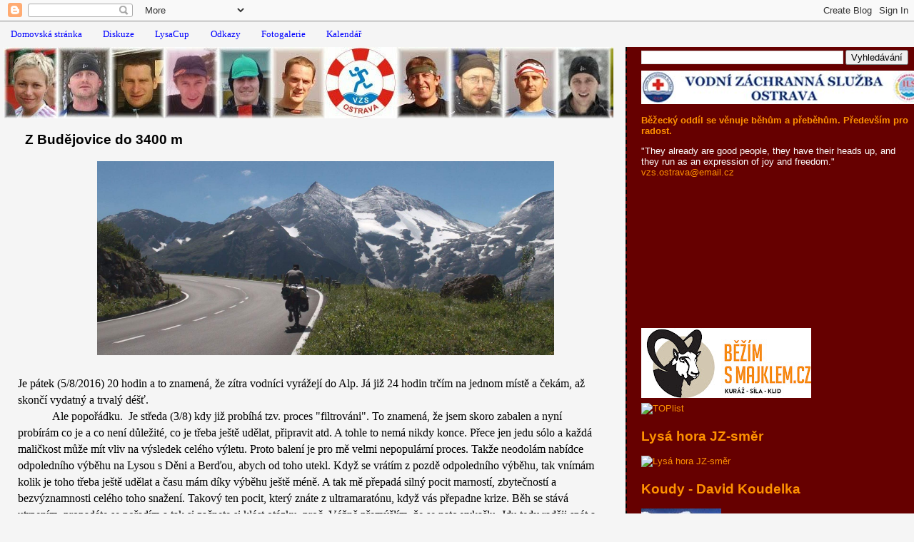

--- FILE ---
content_type: text/html; charset=UTF-8
request_url: https://bovzscck.blogspot.com/2016/08/z-budejovice-do-3400-m.html
body_size: 40481
content:
<!DOCTYPE html>
<html dir='ltr'>
<head>
<link href='https://www.blogger.com/static/v1/widgets/2944754296-widget_css_bundle.css' rel='stylesheet' type='text/css'/>
<meta content='text/html; charset=UTF-8' http-equiv='Content-Type'/>
<meta content='blogger' name='generator'/>
<link href='https://bovzscck.blogspot.com/favicon.ico' rel='icon' type='image/x-icon'/>
<link href='http://bovzscck.blogspot.com/2016/08/z-budejovice-do-3400-m.html' rel='canonical'/>
<link rel="alternate" type="application/atom+xml" title="VZS OSTRAVA!!! - Běžecký oddíl Vodní záchranné služby Českého červeného kříže Ostrava - Atom" href="https://bovzscck.blogspot.com/feeds/posts/default" />
<link rel="alternate" type="application/rss+xml" title="VZS OSTRAVA!!! - Běžecký oddíl Vodní záchranné služby Českého červeného kříže Ostrava - RSS" href="https://bovzscck.blogspot.com/feeds/posts/default?alt=rss" />
<link rel="service.post" type="application/atom+xml" title="VZS OSTRAVA!!! - Běžecký oddíl Vodní záchranné služby Českého červeného kříže Ostrava - Atom" href="https://www.blogger.com/feeds/218491432540125684/posts/default" />

<link rel="alternate" type="application/atom+xml" title="VZS OSTRAVA!!! - Běžecký oddíl Vodní záchranné služby Českého červeného kříže Ostrava - Atom" href="https://bovzscck.blogspot.com/feeds/2090770355869421663/comments/default" />
<!--Can't find substitution for tag [blog.ieCssRetrofitLinks]-->
<link href='https://img43.rajce.idnes.cz/d4301/13/13590/13590560_77e192b9b0565acb8179db7f7a52e114/images/Still0821_00002_1.jpg?ver=0' rel='image_src'/>
<meta content='http://bovzscck.blogspot.com/2016/08/z-budejovice-do-3400-m.html' property='og:url'/>
<meta content='Z Budějovice do 3400 m' property='og:title'/>
<meta content='     Je pátek (5/8/2016) 20 hodin a to znamená, že zítra vodníci vyrážejí do Alp. Já již 24 hodin trčím na jednom místě a čekám, až skončí v...' property='og:description'/>
<meta content='https://lh3.googleusercontent.com/blogger_img_proxy/[base64]w1200-h630-p-k-no-nu' property='og:image'/>
<title>VZS OSTRAVA!!! - Běžecký oddíl Vodní záchranné služby Českého červeného kříže Ostrava: Z Budějovice do 3400 m</title>
<style id='page-skin-1' type='text/css'><!--
/*
* Tekka
* style modified from glish: http://www.glish.com/css/
*
* Updated by Blogger Team
*/
body {
margin-top:0px;
margin-right:0px;
margin-bottom:0px;
margin-left:0px;
font-size: small;
background-color: #f5f5f5;
color: #000000;
}
#content-wrapper {
margin-top: 0px;
margin-right: 0px;
margin-bottom: 0;
margin-left: 5px;
}
h1 {
font-size:400%;
padding-left:15px;
text-transform:uppercase;
}
h1 a, h1 a:link, h1 a:visited {
text-decoration:none;
color: #000000;
}
.description {
text-align: center;
padding-top:10px;
}
h2.date-header {
border-bottom:none;
font-size: 130%;
text-align:left;
margin-top:20px;
margin-bottom:14px;
padding:1px;
padding-left:17px;
color: #808080;
font-weight: normal;
font-family: Trebuchet MS, Verdana, Sans-serif;
}
.post h3 {
font-size: 150%;
font-weight:bold;
}
.post h3 a,
.post h3 a:visited {
color: #000000;
}
.post {
padding-left:20px;
margin-bottom:20px;
text-indent:10px;
padding-right:20px;
line-height:22px;
}
.post-footer {
margin-bottom:15px;
margin-left:0px;
font-size: 87%;
}
#comments {
margin-left: 20px;
}
.feed-links {
clear: both;
line-height: 2.5em;
margin-left: 20px;
}
#blog-pager-newer-link {
float: left;
margin-left: 20px;
}
#blog-pager-older-link {
float: right;
}
#blog-pager {
text-align: center;
}
#main {
float:left;
padding-bottom:20px;
padding:0px;
width:67%;
font: normal normal 99% 'Trebuchet MS', verdana, sans-serif;
word-wrap: break-word; /* fix for long text breaking sidebar float in IE */
overflow: hidden;     /* fix for long non-text content breaking IE sidebar float */
}
.sidebar h2 {
font-weight:bold;
font-size: 150%;
color: #ff9200;
}
a {
text-decoration:none
}
a:hover {
border-bottom:dashed 1px red;
}
a img {
border: 0;
}
a {
color: #0000ff;
}
a:hover,
a:visited {
color: #800080;
}
#sidebar a {
color: #ff9200;
}
#sidebar a:hover,
#sidebar a:visited {
color: #ffc980;
}
#sidebar {
text-transform:none;
background-color: #660000;
color: #ffffff;
padding-left: 20px;
width: 30%;
float: right;
font: normal normal 99% 'Trebuchet MS', verdana, sans-serif;
border-left:2px dashed #000000;
word-wrap: break-word; /* fix for long text breaking sidebar float in IE */
overflow: hidden;     /* fix for long non-text content breaking IE sidebar float */
}
.sidebar .widget {
padding-top: 4px;
padding-right: 8px;
padding-bottom: 0;
padding-left: 0;
}
.profile-textblock {
clear: both;
margin-left: 0;
}
.profile-img {
float: left;
margin-top: 0;
margin-right: 5px;
margin-bottom: 5px;
margin-left: 0;
}
.clear {
clear: both;
}
.comment-footer {
padding-bottom: 1em;
}

--></style>
<link href='https://www.blogger.com/dyn-css/authorization.css?targetBlogID=218491432540125684&amp;zx=2fee5df4-7369-44e2-ab76-74f6e68ea3bc' media='none' onload='if(media!=&#39;all&#39;)media=&#39;all&#39;' rel='stylesheet'/><noscript><link href='https://www.blogger.com/dyn-css/authorization.css?targetBlogID=218491432540125684&amp;zx=2fee5df4-7369-44e2-ab76-74f6e68ea3bc' rel='stylesheet'/></noscript>
<meta name='google-adsense-platform-account' content='ca-host-pub-1556223355139109'/>
<meta name='google-adsense-platform-domain' content='blogspot.com'/>

</head>
<body>
<div class='navbar section' id='navbar'><div class='widget Navbar' data-version='1' id='Navbar1'><script type="text/javascript">
    function setAttributeOnload(object, attribute, val) {
      if(window.addEventListener) {
        window.addEventListener('load',
          function(){ object[attribute] = val; }, false);
      } else {
        window.attachEvent('onload', function(){ object[attribute] = val; });
      }
    }
  </script>
<div id="navbar-iframe-container"></div>
<script type="text/javascript" src="https://apis.google.com/js/platform.js"></script>
<script type="text/javascript">
      gapi.load("gapi.iframes:gapi.iframes.style.bubble", function() {
        if (gapi.iframes && gapi.iframes.getContext) {
          gapi.iframes.getContext().openChild({
              url: 'https://www.blogger.com/navbar/218491432540125684?po\x3d2090770355869421663\x26origin\x3dhttps://bovzscck.blogspot.com',
              where: document.getElementById("navbar-iframe-container"),
              id: "navbar-iframe"
          });
        }
      });
    </script><script type="text/javascript">
(function() {
var script = document.createElement('script');
script.type = 'text/javascript';
script.src = '//pagead2.googlesyndication.com/pagead/js/google_top_exp.js';
var head = document.getElementsByTagName('head')[0];
if (head) {
head.appendChild(script);
}})();
</script>
</div></div>
<div id='outer-wrapper'><div id='wrap2'>
<!-- skip links for text browsers -->
<span id='skiplinks' style='display:none;'>
<a href='#main'>skip to main </a> |
      <a href='#sidebar'>skip to sidebar</a>
</span>
<div id='content-wrapper'>
<div id='crosscol-wrapper' style='text-align:center'>
<div class='crosscol section' id='crosscol'><div class='widget PageList' data-version='1' id='PageList1'>
<h2>Stránky</h2>
<div class='widget-content'>
<ul>
<li>
<a href='https://bovzscck.blogspot.com/'>Domovská stránka</a>
</li>
<li>
<a href='https://bovzscck.blogspot.com/'>Diskuze</a>
</li>
<li>
<a href='https://bovzscck.blogspot.com/p/lysacup.html'>LysaCup</a>
</li>
<li>
<a href='https://bovzscck.blogspot.com/p/odkazy.html'>Odkazy</a>
</li>
<li>
<a href='https://bovzscck.blogspot.com/p/fotogalerie.html'>Fotogalerie</a>
</li>
<li>
<a href='https://calendar.google.com/calendar/embed?src=bovzscck%40gmail.com&ctz=Europe%2FPrague'>Kalendář</a>
</li>
</ul>
<div class='clear'></div>
</div>
</div></div>
</div>
<div id='main-wrapper'>
<div class='main section' id='main'><div class='widget Header' data-version='1' id='Header1'>
<div id='header-inner'>
<a href='https://bovzscck.blogspot.com/' style='display: block'>
<img alt='VZS OSTRAVA!!! - Běžecký oddíl Vodní záchranné služby Českého červeného kříže Ostrava' height='100px; ' id='Header1_headerimg' src='https://blogger.googleusercontent.com/img/b/R29vZ2xl/AVvXsEjALR-RkVCCiuZz3mX7wk_1DDu3mh1IHhBPZ02jAareg9aQHQX21HKxZuhLQZ4kMb4GEkJk-kX2D9GW0MHJ6hMYdI6B-ZHessg4vMLpr8pwy61ETL-laN9dI5_i_vl7DpNaWhmQ1NP3UNY/s1600/kolaz_vzs_v4_web.jpg' style='display: block' width='1000px; '/>
</a>
</div>
</div><div class='widget Blog' data-version='1' id='Blog1'>
<div class='blog-posts hfeed'>

          <div class="date-outer">
        

          <div class="date-posts">
        
<div class='post-outer'>
<div class='post hentry uncustomized-post-template' itemprop='blogPost' itemscope='itemscope' itemtype='http://schema.org/BlogPosting'>
<meta content='https://img43.rajce.idnes.cz/d4301/13/13590/13590560_77e192b9b0565acb8179db7f7a52e114/images/Still0821_00002_1.jpg?ver=0' itemprop='image_url'/>
<meta content='218491432540125684' itemprop='blogId'/>
<meta content='2090770355869421663' itemprop='postId'/>
<a name='2090770355869421663'></a>
<h3 class='post-title entry-title' itemprop='name'>
Z Budějovice do 3400 m
</h3>
<div class='post-header'>
<div class='post-header-line-1'></div>
</div>
<div class='post-body entry-content' id='post-body-2090770355869421663' itemprop='description articleBody'>
<div class="MsoNormal" style="text-indent: 36.0pt;">
<div class="separator" style="clear: both; text-align: center;">
<a href="https://img43.rajce.idnes.cz/d4301/13/13590/13590560_77e192b9b0565acb8179db7f7a52e114/images/Still0821_00002_1.jpg?ver=0" imageanchor="1" style="margin-left: 1em; margin-right: 1em;"><img border="0" height="272" src="https://img43.rajce.idnes.cz/d4301/13/13590/13590560_77e192b9b0565acb8179db7f7a52e114/images/Still0821_00002_1.jpg?ver=0" width="640" /></a></div>
<div class="separator" style="clear: both; text-align: center;">
<br /></div>
<span style="font-family: &quot;calibri&quot; , &quot;sans-serif&quot;; font-size: 12.0pt;">Je
pátek (5/8/2016) 20 hodin a to znamená, že zítra vodníci vyrážejí do Alp. Já
již 24 hodin trčím na jednom místě a čekám, až skončí vydatný a trvalý déšť.<o:p></o:p></span></div>
<div class="MsoNormal" style="text-indent: 36.0pt;">
<span style="font-family: &quot;calibri&quot; , &quot;sans-serif&quot;; font-size: 12.0pt;">Ale
popořádku. &nbsp;Je středa (3/8) kdy již
probíhá tzv. proces "filtrováni". To znamená, že jsem skoro zabalen a
nyní probírám co je a co není důležité, co je třeba ještě udělat, připravit
atd. A tohle to nemá nikdy konce. Přece jen jedu sólo a každá maličkost může
mít vliv na výsledek celého výletu. Proto balení je pro mě velmi nepopulární
proces. Takže neodolám nabídce odpoledního výběhu na Lysou s Děni a Berďou,
abych od toho utekl. Když se vrátím z pozdě odpoledního výběhu, tak vnímám
kolik je toho třeba ještě udělat a času mám díky výběhu ještě méně. A tak mě přepadá
silný pocit marností, zbytečností a bezvýznamnosti celého toho snažení. Takový
ten pocit, který znáte z&nbsp;ultramaratónu, když vás přepadne krize. Běh se
stává utrpením, propadáte se pořadím a tak si začnete si klást otázku, proč. Vážně
přemýšlím, že se nato vykašlu. Jdu tedy raději spát a klíčovou otázku si nechám
na zítra.<o:p></o:p></span></div>
<div class="MsoNormal">
<span style="font-family: &quot;calibri&quot; , &quot;sans-serif&quot;; font-size: 12.0pt;">&nbsp;&nbsp;&nbsp;&nbsp;&nbsp;&nbsp;&nbsp;&nbsp;&nbsp;&nbsp;&nbsp; Ráno
vstávám s&nbsp;nechutí a onen pocit marnivosti mě neopustil , ale přesto začnu
strojově chystat věci, jakoby mě někdo úkoloval a rozhodnutí v&nbsp;kolik a
zda-li vůbec pojedu odsouvám. Později sednu ke kompu a kouknu na nějaké videa
s&nbsp;alpských kopečku, kde mám namířeno a to mě trochu povzbudí. Jsem rozhodnut,
že pojedu, ale nevím zda-li to stihnu dnes. Nechci se stresovat nějakým spojem,
takže rozhodnutí, zda-li pojedu vlakem do Brna nebo Českých Budějovic si nechávám
až budu ready.<o:p></o:p></span></div>
<div class="MsoNormal" style="text-indent: 36.0pt;">
<span style="font-family: &quot;calibri&quot; , &quot;sans-serif&quot;; font-size: 12.0pt;">&nbsp;Zda se, že kulminuje příprava a tak zbývá &#8222;jen&#8220;
nachystat trasu. Rozhodnutí padne, že pojedu vlakem do Českých Budějovic,
protože to je to o 150 km blíže k&nbsp;cíli cesty a tedy by to mohlo být ve větší
pohodě než třeba loni a předloni i když minulé výlety měly trochu jiný cíl.<o:p></o:p></span></div>
<div class="MsoNormal">
<span style="font-family: &quot;calibri&quot; , &quot;sans-serif&quot;; font-size: 12.0pt;">&nbsp;&nbsp;&nbsp;&nbsp;&nbsp;&nbsp;&nbsp;&nbsp;&nbsp;&nbsp;&nbsp; Snažím
se nic nezapomenout. Samou pečlivosti, aby mi neukradli tachometr, jsem jej sundal
a nechal na parapetu, stejně tak nový litrový bidón. Bohužel to zjišťuji
v&nbsp;Ostravě na nádraží. Aspoň mám co při 5,5 hodinové cestě řešit. <o:p></o:p></span></div>
<div class="MsoNormal" style="text-indent: 36.0pt;">
<span style="font-family: &quot;calibri&quot; , &quot;sans-serif&quot;; font-size: 12.0pt;">Vlak
má 20 minut zpoždění. Později mi dochází, že oněch 19 minut v&nbsp;Praze na
přestup se poněkud smrsklo a z&nbsp;předloňské zkušeností vím, že na přestup mi
půlhodina byla tak akorát. Ale problémy jsou od toho, aby se řešily. Vlak
zastavil a zrovna se mi zamotala jedna taška do předního kola. Sakra, tak ji
přidržuji, aby nedrhla. Krkolomně se posunuji o dva vagony dopředu, k&nbsp;tomu
správnému, ale už mi dochází power. Ještě jeden vzpěračský výkon a jsem ve vlaku.
Uff.&nbsp; Hned při první příležitosti si
odchytím průvodčí, abych ji přednesl problém s přestupem, ale ona jeho řešení
odsouvá, až budeme v&nbsp;Pardubicích. Tam se již naše prodleva oproti jízdnímu
řádu natáhla na půlhodinu. Mezitím přemýšlím, kde, a zda-li vůbec se shánět po
tachometru, když v&nbsp;ČB budu ve 23 hodin. Jediná možnost je Tesco. Zjišťuji,
že je jen do půlnoci a je 4 Km od nádraží. Jedinou obavu mám nechat kolo před
Tescem. Otázkou je, zda-li dojedeme včas a zda-li vůbec stihnu ten správný vlak
z&nbsp;Prahy do Budějovic. <o:p></o:p></span></div>
<div class="MsoNormal" style="text-indent: 36.0pt;">
<span style="font-family: &quot;calibri&quot; , &quot;sans-serif&quot;; font-size: 12.0pt;">Za
Pardubicemi se již problému s přestupu ujal velmi ochotný vlakvedoucí. Má dobré
zprávy. Vlak do ČB čeká a bude na stejném peronu, jako přijedeme. Začínám se
rozcvičovat na víceboj. Tentokrát to bude stovka, vzpírání a lukostřelba :D. Musí
to být rychlé, bude silové a musí to být přesné :D. V&nbsp;opačném případě co
z&nbsp;načatým večerem v&nbsp;Praze. Takže upevňuji věci na kolo, ale zároveň je
musím být schopen rychle sundat ze třech schodů z&nbsp;vagonu.<o:p></o:p></span></div>
<div class="MsoNormal" style="text-indent: 36.0pt;">
<span style="font-family: &quot;calibri&quot; , &quot;sans-serif&quot;; font-size: 12.0pt;">Praha.&nbsp; Vše jde hladce, jen se bojím disciplíny
vzpírání. V&nbsp;nadhozu, bez nadhozu musím dát 55 kg (bagáž včetně kola).
Průvodčí je kus chlapa, tak by neměl být problém. Povedlo se. Mé kolo je jediné
v&nbsp;zvazadlovém voze. Průvodčí se jej snaží posunout, ale při manipulaci
zavelí zemská přitažlivost a jde k&nbsp;zemi i s&nbsp;kolem. Odnesla to jeho
noha, ale vypadá, že skelet je nepoškozen. Není divu, že trochu naštvaně říká,
že kolo má být bez zavazadel a pokud neopustím nákladní prostor, tak vlak
nemůže odjet. Já si říkám, však já už nespěchám :D. Snažím se mu defenzivně
vysvětlit, proč ty tašky tam jsou a že je sundám, a že to je kvůli zpoždění,
ale ho to zajímá jako vládní vojsko v&nbsp;Itálií. Takže moje obhajoba je
mrhání silami. Hledám si místo k&nbsp;sezení v&nbsp;poloplném vlaku. Projdu
vagon tam i zpět a zaujme mě, jedná sympatická paní nebo slečna. Spolu
s&nbsp;ní tam sedí další nějaká ženská a chlap. Konečně se tedy v&nbsp;klidu
posadím a už mi zbývá vyřešit jen tacháč. Cesta do ČB bude trvat 2,5 hodiny,
tak studuji trasu k&nbsp;Tescu a snažím se ji naučit, protože to bude opět boj
s&nbsp;časem. Sedím, ale &#8222;ruší&#8220; mě ona sympaťačka. Vyzařuje s&nbsp;ní taková
pozitivní energie a euforie. Je vidět, že patrně prožívá v&nbsp;tento den, či
dny něco hezkého. Její &#8222;rušení&#8220; je tak intenzivní, že už se nemůžu na nic soustředit
a hlodá ve mně zvědavost. Ale před tolika lidmi bych se nezeptal. Pán naproti
mně, je takový nevrlý, popíjí flaškové pivo a má u mě spíše minusové body,
protože má propitý obličej a chová se divně. Přichází &#8222;cvakmajster&#8220; a tak se ho
ptám co jeho noha. Už je podstatně lepší náladě a říká, že dobré. Sympaťačka,
jde na chodbu telefonovat, patrně kvůli soukromí. &#8222;Mínusový&#8220; chlápek vystoupí. &nbsp;Další dlouhý telefonát, již sympaťačka vyřizuje
v&nbsp;kupé. Vystoupila i ona ženská, takže už tam zůstala jen sympaťačka, ale
stále telefonuje.&nbsp; Aaa, už mám jasno. Slyšel
jsem slovo svatba. Hmm bude se vdávat&#8230; Tak si říkám: &#8222;Chlape neznám tě, ale
s&nbsp;toho mála co vím, nemáš špatné vyhlídky ;-). Moje zvědavost byla
ukojena, ale ne úplně. Troška profesionální deformace, mi velí, se ptát. Jenže
slečna už půl hodiny telefonuje. &nbsp;Konečně
skončila. Tak si dodávám odvahu, když už jsme tam sami dva, ale kdepak. Nějak mi
chybí.&nbsp; Přece jen je to jiná situace, než
&#8222;drtit&#8220; lidi před kamerou. Tohle je takové osobní. A tak mlčky sedím a přehrabuji
se ve věcech, snažím se spát. Ale nejde to. V&nbsp;hlavě mi druhé já říká, ať
se zeptám. Blíží se Budějovice.&nbsp; Problém
s&nbsp;tacháčem, je zatlačen úplně někde dozadu. Do kupé vstupuje &#8222;cvakmajster&#8220;.
Již je velmi veselý a pozitivní. Ví, že s&nbsp;mým kolem prohrává na
body 0:1 a vznáší obavy s&nbsp;vyložením kola. Tak ho ujišťuji, že si ho
určitě vezmu, protože to je jediné co mám :D. Sympaťačka se začala smát. Druhé
já mi říká, hele tohle je jedinečná šance. Musíš, jinak jsi sračka! Tepovka stoupá
vysoko. &nbsp;A ty jo fakt. Začal jsem ji
vysvětlovat, co se událo při nakládání kola a kde jedu. Po prvních desíti
větách se dostávám do tempa :D. A konečně jsem se ji mohl zeptat na ten její
pozitivní náboj, který s&nbsp;ní vyřazuje. A fakt že jo. Je to pozitivní osoba
s&nbsp;takovým neotřelým myšlením a v&nbsp;drtivé většině, jakoby mi mluvila
z&nbsp;duše. Vinař by řekl &#8222;kvalitní odrůda&#8220;.&nbsp;
Říká, že pracuje v&nbsp;Praze, a že opravdu jede do Budějovice na svatbu,
ale svému bráchovi. Hmm&#8230; :-? A jak si tak s ní povídám, možná &#190; hodinu, tak
najednou hovor ukončí zastavení vlaku v Budějovicích. Valím, vyložit kolo.
&#8222;Cvakmaster&#8220; s&nbsp;obavami mi pouští kolo do rukou, ale já jsem pozitivně
nabuzen, takže jsem jako vzpěrač ve vrcholné formě, tak ho bezpečně položím na
zem. &nbsp;Z&nbsp;vlaku skoro nikdo
nevystupuje a tak vidím jak se sympaťakča vzdaluje na peronu, až zmizí. Rychle
se snažím provizorně naložit všechny věci, abych se za ní běžel rozloučit. Před
nádražím ještě upevňuji nějaké věci, vidím, jak se vzdaluje cestou přes nějaké
náměstí. Vyrážím, ale už někde zmizela&#8230; Hmm, no, co už. Zbytek cesty do ČB díky
ní utekl rychle a takových pozitivních lidí dnes člověk moc nepotká. Opět se mi
potvrdilo, že obličej má neskutečně velkou vypovídací schopnost, jaký člověk
je.<o:p></o:p></span></div>
<div class="MsoNormal" style="text-indent: 36.0pt;">
<span style="font-family: &quot;calibri&quot; , &quot;sans-serif&quot;; font-size: 12.0pt;">Vyrážím
tedy s&nbsp;úsměvem na tváří k&nbsp;Tescu. Mám nato pohodlnou &#190; hodinu. Jen stále
nevím, zda-li je rozumné nechat kolo stát před shopem. Jsem u Tesca. Ohlížím
okolí a lidi. Zamýkám kolo. Jdu do toho. Tacháč mají, bidon ne. Automatická&nbsp; pokladna mě zrazuje (platím kartou - hodila
error), do prdele, zrovna teď. Jdu tedy ke klasické. Vystřelím z&nbsp;obchodu jako
zátka od šampusu. Kolo je celé a hned se semnou dává do řečí, chlápek, který
hlídá kolo své manžely co šla nakupovat. A tak popisuji plán. Rozbalují tacháč,
upevňují finálně věci a mezitím se pouští do hovoru další chlápek, ale ten
mluví a mluví (učitel ze střední). Už jsem ready, ale on pořád mluví a kdybych
mu neujel, tak tam stojím ještě dnes :D.&nbsp;
<o:p></o:p></span></div>
<div class="MsoNormal" style="text-indent: 36.0pt;">
<span style="font-family: &quot;calibri&quot; , &quot;sans-serif&quot;; font-size: 12.0pt;">40
minut po půlnoci vyrážím. Tradiční cestovní a startovní peripetie jsou
minulostí. Výjezd z&nbsp;ČB je easy, protože jedu podle trasy z GPSky a to až
do národního parku Hohe Tauern. Mám mnoho vychytávek z minulých výletů,
ale jedno řešení zatím nemá řešení. Prostě sedět 10 až 20 hodin (někdy i 30) na
sedadle mému zadku nesvědčí. Hold nemám cyklo zadek. Takže experimentuji. Už na
20 km cítím ten začínající nepříjemný pocit pálení, takže si polepím inkriminované
části náplastí a natřu vazelínou. Super, na dalších 10 km je relativní klid. Na
40 km další vazelína. Konečně jakesi, alespoň částečné řešení. Jedu a najednou
slyším ve tmě přede mnou nějaký rachot. Naplno se mi roztáhnou zornice a
čelovkou propátrávám tmu a 20m předemnou přebíhá stádo divokých prasat a pozdě
ráno potkávám osamoceného kňoura. To mě ujišťuje, že jsem na Šumavě. Na 30 Km,
za Českým Krumlovem ve Větřní, se mi začíná cesta poněkud zvedat a jakoby mě
připravovala na věci budoucí. &nbsp;Takže na start
18% stoupání. Je to cítit, ale jede se mi dobře. &nbsp;Je 7 ráno a ejhel&nbsp; big problém. Chybička se vloudila. Jsem ve&nbsp;Frymburku.
Trasa vygenerovaná na mapy.cz, mě dovedla k&nbsp;Lipenské přehradě, ale
k&nbsp;přívozu. A ten jezdí až od 9 hodin. Takže buď budu 2 hodiny čekat, nebo
objet Lipno. Jak naschvál, je to tak největší vodní nádrž u nás. Tak to
soudruzi ze&nbsp;seznamu udělali někde chybu, protože to nezvýraznili, ale
přiznávám, že já jsem to zase detailně nestudoval. Dvojchyba už nemohla dopadnou
jinak. Ostatně tenisté to znají. &nbsp;Po
prostudování místní mapy vyjíždím na Horní Planou. Naštěstí se po kilometru
ptám místní osoby a ta mí ukáže cestu opačnou. Takže znovu studuji mapu a fakt,
asi to tu zná :D. Ale cesta je výjimečně rovná, takže to fičí. Při objížďce míjím
Olympiský park, který ještě tvrdě spí. Konečně po 20 Km objížďce se konečně
napojuji na původní trasu. Konstatuji, že to docela drhne a tak 80 km si
dopřeji první žvanec. &nbsp;Až o půl desáté
překračuji hranici (85 Km). No a takových, ale menších traťových kotrmelců bylo
více. Nicméně to k&nbsp;tomu vždy patří. Na konce ČB nebyly takovou výhrou, jak
jsem si původně myslel. Bylo to sice o 150 Km kratší, ale měl jsem pocit, že
jezdím po Beskydech. Letos jsem chtěl jet již na pohodu, ale opět se to mění
v&nbsp;takové útrapy jako roky předtím, protože ty kilometry prostě nepřibývají
a není čas se kochat. Slunce pomalu klesá za obzor. Stav vodních zásob udržuji
v&nbsp;uspokojivé rezervě víc než 4 litru a tak hledám místo k&nbsp;úkonům běžným
pro masově rozšířeného dvounohého savce. A mám problém, kterého jsem se obával.
Umýt vazelínu ve tvrdé a studené vodě je úkol nad mé momentální síly. Další
hodina jízdy je vždy vyhrazena k&nbsp;hledání místa odpočinku, neboť durhou noc
již hodlám prožít v&nbsp;poloze ležícího střelce. Najít slušné místo
k&nbsp;noclehu není jednoduché. Musí splňovat řadu podmínek - dostupné, &#8222;neviditelné&#8220;,
nehlučné, rovné, suché, dál od stromů, daleko od města, nesmí zapáchat, kde je
možné opřít kolo (pro ranní nakládku), pokud možno s&nbsp;vyhlídkou, u vody.
Důležitost podmínek je seřazen sestupně. S&nbsp;přibývajícím časem se musí
škrtat :-D. Po půl hodině, kdy slunce již bylo za obzorem, tlak roste, protože
za tmy bych se mohlo stát, že budu někomu nocovat na zahradě a pak mu
v&nbsp;jazyce, ne mého kmene vysvětloval, jak se to stalo, bych nechtěl. Konečně
třetí vyhlídnuté místo je opravdu kvalitní. Hlavně je důkladně schované. </span><br />
<div class="separator" style="clear: both; text-align: center;">
<a href="https://img43.rajce.idnes.cz/d4301/13/13590/13590560_77e192b9b0565acb8179db7f7a52e114/images/DSC00004.jpg?ver=0" imageanchor="1" style="clear: right; float: right; margin-bottom: 1em; margin-left: 1em;"><img alt="" border="0" height="150" src="https://img43.rajce.idnes.cz/d4301/13/13590/13590560_77e192b9b0565acb8179db7f7a52e114/images/DSC00004.jpg?ver=0" title="1. nocleh" width="200" /></a>

<span style="font-family: &quot;calibri&quot; , &quot;sans-serif&quot;; font-size: 12.0pt;"></span></div>
<span style="font-family: &quot;calibri&quot; , &quot;sans-serif&quot;; font-size: 12.0pt;">&nbsp;Po předchozích zkušenostech rozbaluji stan.
Což se později ukázalo jako velmi správná volba. Ono když nerozbalíš stan, tak
zase ho nemusíš balit. S &#8222;noclehováním&#8220; je to v&nbsp;Rakousku, složité, neboť
každá spolková republika má jiné pravidla. Někde chceš-li přespat někomu na
pozemku, tak se s&nbsp;ním musíš domluvit a někde dokonce, nestačí ani svolení
majitele, ten si musí vyřítit povoleni nějakého úřadu, prostě magořina. Někde
je povoleno jen nouzově (pod širákem).&nbsp; A
četl jsem i o tučných pokutách, až se mi to nechtělo věřit 14&nbsp;500 EUR, ale
to snad byl jen nějaký joke.&nbsp; Prostě
v&nbsp;Rakousku to není takový kulturní zvyk jako u nás. Pokud jsem měl tu čest
se setkat s&nbsp;majitelem, tak to bylo vždy v&nbsp;poho. <o:p></o:p></span></div>
<div class="MsoNormal" style="text-indent: 36.0pt;">
<span style="font-family: &quot;calibri&quot; , &quot;sans-serif&quot;; font-size: 12.0pt;">Předpokládaných
cca 250 Km za první den jsme hodně přestřelil (188 Km) a tedy je co dohánět.
Zato nastoupáno jsem již měl tři Lysé (3 tis. m). &nbsp;Ulehám a kalkuluji, že zítra budu muset opět
makat. Brzy ráno mě probouzí bušící kapky na skelet stanu, ale do výjezdu je
daleko, tak opět usínám. V&nbsp;devět se začínám připravovat na odjezd, ale již
trvale a vydatně prší. Čekám napůl sbalený. &#8218;Je 11 hodin, &nbsp;ale stále prší. Odkládám tedy odjezd na cca 13
hod. Stále prší. Potůček, který jsem měl od stanu 5 m, se mění v&nbsp;potok. Slyším,
jak se za stromy k&nbsp;mé malé schované louce blíží traktor. Už neprší, ale
leje jak z konve. Traktor míří přímo ke mně, přitom vylívá s&nbsp;přívěsu
patrně septik. Vystrkuji hlavu, že mi řekne, ať hned vypadnu. Ale jen mávne
rukou na pozdrav a jede dále. Ještě mu ukážu, zdali mu nezavazím, ale
gestikulací ukáže, že vše je ok. Kolem snad 14 hodin, déšť skoro ustává. Už
jsem skoro začal balit stan a zase se rozpršelo. Je to fakt deka a vypadá to,
že bude pršet několik dnů. Definitivně lezu do stanu a začínám &#8222;přepočítávat&#8220;
plán, ale chybí mi graf počasí v čase. Tak kontaktuji Malču po delší době, mi
přichází nelichotivá informace má pršet do půlnoci. Beru to jako holý fakt. Jen
doufám, že se předpověď naplní. Polevil stres, mám informace a můžu tedy
plánovat. Pokračuji v&nbsp;hodování a spaní. Během dne mi dochází voda.
Z&nbsp;potoku, kde již určitě dorazilo část obsahu, který celý den traktorista
skrápěl pole, se mi nechce. Začínám tedy sbírat dešťovou vodu, pomoci stanu a
sněžného límce. Systém jsme později vylepšil, takže skoro pokrývám celou spotřebu,
ale taky díky skoro nepřetržitému vydatnému dešti.<o:p></o:p></span></div>
<div class="MsoNormal" style="text-indent: 36.0pt;">
<span style="font-family: &quot;calibri&quot; , &quot;sans-serif&quot;; font-size: 12.0pt;">Déšť obvykle
není takový problém, ale pro výstup do 3500 m, potřebuji suché věci. Hlavně se
snažím uhájit mé jediné boty pro výstup, protože ty by za dva dny neuschly a to
ani za slunných dnů. A do trojky nemůžu jít s&nbsp;mokrými botami, kde bude
v&nbsp;lepším případě možná jen lehce mrznout. Proto pro krátké výstupy
používám jen durch mokré a nasáklé sandále.&nbsp;
Později mi informaci o počasí potvrzuje i Berďa, kterého jsem nevzbudil,
protože to už naštěstí udělala Petra a Deni :D. Takže předběžné rozhodnutí je,
že vyrazím, hned jak ustane déšť, tedy po půlnoci, které později přehodnocuji a
budíček nastavuji na tři hodiny ráno. Ležím a nad hlavou sleduji zvětšující se
jezírko na nevypnutém stanu. Také doceňuji, že jsem si vybral tu nejvyšší řadu
stanu Husky, protože kolem stanu už stojí voda, ale ve stanu nic.<o:p></o:p></span></div>
<div class="MsoNormal" style="text-indent: 36.0pt;">
<span style="font-family: &quot;calibri&quot; , &quot;sans-serif&quot;; font-size: 12.0pt;">Zvoní
budík, moc se mi nechce. Vlastně vůbec se mi nechce, ale vím, že musím, aby
bylo dosaženo hlavního cíle. Naštěstí předpověď vyšla a neprší. Ač jsem byl
napůl sbalený, vyjet se mi podařilo až před pátou. Prostě nevydařený start. &nbsp;Ještě přemítám, zda-li si dát na nohy suché
boty, které musím uhájit suché nebo durch mokré sandále. Přecejen je fakt zima,
takže volím boty. Vyjíždím. Jsem cca 60 Km od Salzburku. Je ještě úplná tma,
což mě trochu uklidňuje, že není pozdě. Teplota klesla o 15 možná i 20 stupňů.
Cesta oschla, takže je to bezpečnější. Konečně to jede. Cítím časovou tíseň,
takže dnes to musím &#8222;posunout&#8220;. &nbsp;Je před
10 hodinou a jsme v&nbsp;Salzburku. Jedná paní mi nedává předost, ale
ubrzdil jsem to. O kousek dále se nepozdávám nějakému ratlíkovi a tak ze zálohy
na mě zaútočí, ale z jedoucího kola se mu nepodařilo mě sundat. O kousek
dále už je tomu jinak. Opět se rozprš, a tak řízeně sesedám z&nbsp;kola. Čekám
pod přístřeškem a tlačím do sebe makovec. Prostě opium mi dává sílu a důvod :D.
Doufám, že to je jen přeháňka. Doufal jsme správně. Salzburk opouštím,
podjezdem pod letištěm. Konečně Alpy, pravé nefalšované kopce. Začínám stoupat
a vjíždím do Německa. Dojíždím cyklisty s&nbsp;menším nákladem, kteří mě před
chvíli předjeli. Sesedají z&nbsp;kola, protože to začíná docela z&nbsp;vostra.
Vyjádří mi obdiv několika německými slovíčky a tím se rozloučíme. O pár
kilometrů déle špatně odbočím a tak si dopřeji jedno kilometrové stoupání navíc.
Slunce se už opět ukazuje v&nbsp;plné síle. Jedu kus dolu a tak vím, že to
půjde opět nahoru. Wow, 20%.</span><br />
<div class="separator" style="clear: both; text-align: center;">
<a href="https://img43.rajce.idnes.cz/d4301/13/13590/13590560_77e192b9b0565acb8179db7f7a52e114/images/DSC00010.jpg?ver=0" imageanchor="1" style="clear: left; float: left; margin-bottom: 1em; margin-right: 1em;"><img border="0" height="136" src="https://img43.rajce.idnes.cz/d4301/13/13590/13590560_77e192b9b0565acb8179db7f7a52e114/images/DSC00010.jpg?ver=0" width="200" /></a><span style="font-family: &quot;calibri&quot; , &quot;sans-serif&quot;; font-size: 12.0pt;"></span></div>
<span style="font-family: &quot;calibri&quot; , sans-serif; font-size: 12pt; text-indent: 36pt;">Sám jsem zvědavý zda-li to vyjedu. Půl kilometru
dlouhé stoupání zvládám, ale už to není žádná houbařina. Pro lidi, kteří jdou
dolu jsem atrakcí. Přijíždím k&nbsp;bráně do národního parku Berchtesgaden a
jsem trochu nervózní, než zjistím, že kola dále můžou. Jedu. S&nbsp;přibývající
vzdáleností ubývá lidí a narůstá stoupání. Ale je to krása. Když už stoupání
dosahuje cca 12%, zastavuji a nenechám si ujít pohled na horskou řeku
s&nbsp;lanovým mostem.</span><br />
<div class="separator" style="clear: both; text-align: center;">
<a href="https://img43.rajce.idnes.cz/d4301/13/13590/13590560_77e192b9b0565acb8179db7f7a52e114/images/DSC00019.jpg?ver=0" imageanchor="1" style="clear: right; float: right; margin-bottom: 1em; margin-left: 1em;"><img border="0" height="112" src="https://img43.rajce.idnes.cz/d4301/13/13590/13590560_77e192b9b0565acb8179db7f7a52e114/images/DSC00019.jpg?ver=0" width="200" /></a></div>
<br />
<span style="font-family: &quot;calibri&quot; , &quot;sans-serif&quot;; font-size: 12.0pt;"> Nechám se vyfotit. Později zjišťuji, že tenhle člověk
asi nikdy nefotil. Ale jak se říká, darovanému koni na zuby nehleď :D. Jedu dál
stoupání nabývá na intenzitě. Usuzuji, že již je to poctivá dvacítka, ale tohle
už znám. Nenechám si ujít příležitost a na lavičce do sebe ládují nějaké zbytky
od snídaní.</span><br />
<div class="separator" style="clear: both; text-align: center;">
<span style="font-family: &quot;calibri&quot; , &quot;sans-serif&quot;; font-size: 12.0pt;"><a href="https://img43.rajce.idnes.cz/d4301/13/13590/13590560_77e192b9b0565acb8179db7f7a52e114/images/DSC00026.jpg?ver=0" imageanchor="1" style="clear: left; float: left; margin-bottom: 1em; margin-right: 1em;"><img border="0" height="131" src="https://img43.rajce.idnes.cz/d4301/13/13590/13590560_77e192b9b0565acb8179db7f7a52e114/images/DSC00026.jpg?ver=0" width="200" /></a></span></div>
<span style="font-family: &quot;calibri&quot; , &quot;sans-serif&quot;; font-size: 12.0pt;"> Mezitím po cestě do kopce projíždí pravidelná autobusová linka,
takže si říkám, že to už více stoupat nemůže. Jedu dál, ale opak je pravdou.
Odhadují 25%. Buším do pedálu a ještě to jde.&nbsp;
Uff. Kopec se trochu zmírní. Dvanáctka je houbařina. Za zatáčkou už
nevěřím vlastním očím. To je nějaký jocke. Odhaduji, že pokud ne 30%, tak moc
chybět nebude. Raději to tu nepíšou. Je to úsek dlouhý možná 100m. Tepovka je
nadoraz, stojím v kole, kličkuji, dýchám jak šicí stroj, ale opakovaně
s&nbsp;kola padám. Znovu to rozjedu, ujedu možná 10m a padám. Po pátém nedobrovolném
sestupu z&nbsp;kola, jsem vyřízený jak žádost na byt. Chci kolo podržet na
přední brzdě, abych si odpočinul, ale ujíždí. Takže zadní i přední.&nbsp; Snažím se tedy tlačit, jenže mi podkluzují
nohy na mokré cestě v&nbsp;mokrých sandálech, které jsem si již dříve vyměnil.
Opřít kolo nejde.&nbsp; Musím zabrat, již
vidím kulminující cestu. Jsem nahoře 1&nbsp;050m. Hmm, tak kolo jsem na asfaltu
ještě teda netlačil. Tzv. horská výživa :-D.&nbsp;
Zde přetínám i hranici a vjíždím zpět do Rakouska. Chvílí jedu po
vrcholu a pak to začíná mírně klesat. Hrůzá mě začne jímat, až vidím značku
klesáni 30%</span><br />
<div class="separator" style="clear: both; text-align: center;">
<a href="https://img43.rajce.idnes.cz/d4301/13/13590/13590560_77e192b9b0565acb8179db7f7a52e114/images/DSC00030.jpg?ver=0" imageanchor="1" style="clear: right; float: right; margin-bottom: 1em; margin-left: 1em;"><img border="0" height="150" src="https://img43.rajce.idnes.cz/d4301/13/13590/13590560_77e192b9b0565acb8179db7f7a52e114/images/DSC00030.jpg?ver=0" width="200" /></a><span style="font-family: &quot;calibri&quot; , &quot;sans-serif&quot;; font-size: 12.0pt;"></span></div>
<span style="font-family: &quot;calibri&quot; , &quot;sans-serif&quot;; font-size: 12.0pt;"> a tu mi dochází, že dolu půjde o život. Zastavuji tedy a kontroluji
brzy, protože ač jsem měnil před výjezdem destičky, hůř to brzdí. Jdu nato.
Jedu opravdu pomalu a s&nbsp;obavami se dívám za zatáčky a přelomy cesty. &nbsp;Navíc cesta je jak tankodrom. Pokud potřebuji
rozsvítit LCD GPSky, raději vždy zastavím. Konečně jsem dole v&nbsp;městečku Weissbach
bei Lofer.&nbsp; Je již odpoledne a tak
kalkuluji, kde to dnes zavřu. Bohužel opět to dnes není nic moc, takže za 20 km
je Saalfelden am Steinernen Meer, tak někde za ním. Ale jde to z&nbsp;kopce,
takže cesta ubíhá. Míjím ono zmíněné město a jedu až za další město Zel lam
See. Nyní již hledám nocleh, ale rád bych se i umyl. Jenže zde je voda vhodná
tak pro Prskavce na kajaku. Tak jedu proti proudu, ještě asi 10 km. Konečně nacházím
místečko, kde bych se na okraji dravé řeky neutopil. Navíc už je dost šero.
Voda je pochopitelně dobře vychlazená. Hotovo. Poslední věc najít místo na
spaní. </span><br />
<div class="separator" style="clear: both; text-align: center;">
<a href="https://img43.rajce.idnes.cz/d4301/13/13590/13590560_77e192b9b0565acb8179db7f7a52e114/images/DSC00035.jpg?ver=0" imageanchor="1" style="clear: left; float: left; margin-bottom: 1em; margin-right: 1em;"><img border="0" height="150" src="https://img43.rajce.idnes.cz/d4301/13/13590/13590560_77e192b9b0565acb8179db7f7a52e114/images/DSC00035.jpg?ver=0" width="200" /></a><span style="font-family: &quot;calibri&quot; , &quot;sans-serif&quot;; font-size: 12.0pt;"></span></div>
<span style="font-family: &quot;calibri&quot; , &quot;sans-serif&quot;; font-size: 12.0pt;">Splnit podmínku neviditelnosti se mi daří hlavně díky tmě, klid taky nic
moc. Ale už jsem zahlídl ty velehory, takže šupa. Hlavně se dobře vyspat. Zítra
se jede do velehor, hurááá.&nbsp;</span><br />
<span style="font-family: &quot;calibri&quot; , sans-serif; font-size: 12pt; text-indent: 36pt;">Je
ráno. Slunko pere jak sedlák cepem. Mé elektrozásoby se značně ztenčily. Jeden
den propršel a včerejší den, slunko svítilo nic moc, takže solár živil jen
mobil/gps. Hned tedy běžím, ze solarem, na druhou strnu pole, kde už to pěkně
smaží ;-).&nbsp; O dalších 100m dále musím
k&nbsp;horské řece, která mě tak krásně večer osvěžila. Neodradí mě ani 30m
prudký sráz dolů. Ze stanu vidím, jak po cestě stoupá desítky cyklistu. Jeden
jede na těžko. Vyjíždím, jsem natěšený. Jediné co mi radost kalí, je ten
provoz. Je to asi jako na D1 v&nbsp;neděli odpoledne. Si říkám, jestli to tak
bude až na horu tak to bude mejdan.&nbsp; O 5
Km dále se cesta rozšiřuje na několik pruhů, aby přivedla zájemce na motorových
ořích k&nbsp;pokladně, která je skasíruje za vstup na proslavenou vysokorodou
Grossglocknerskou silnici. Jednostopé za 25 a dvoustopé za 35 eček.&nbsp; Cyklisté zdarma. Jenže jaksi nepočítali, že
kola mohou být i širší než jimi udělaný průlez. Tak špekuluji, co s&nbsp;tím.
Jedině to shodit z&nbsp;kola a projet nebo&#8230; .</span><br />
<span style="font-family: &quot;calibri&quot; , sans-serif; font-size: 12pt; text-indent: 36pt;">Tak jsem zvolil druhou možnost a vyčkal jsem, až zaplatí a projede motorkář a já hned za ním. První hromadná dopravní značka mě ubezpečuje, že to půjde do kopce max. 12% stoupáním, takže kochací stoupání. A taky že občas mohu potkat nějakou krávu, což se naštěstí nestalo :D.. 
</span>
<br />
<div class="separator" style="clear: both; text-align: center;">
<a href="https://img43.rajce.idnes.cz/d4301/13/13590/13590560_77e192b9b0565acb8179db7f7a52e114/images/Still1230_00000.jpg?ver=0" imageanchor="1" style="clear: right; float: right; margin-bottom: 1em; margin-left: 1em;">
<img border="0" height="112" src="https://img43.rajce.idnes.cz/d4301/13/13590/13590560_77e192b9b0565acb8179db7f7a52e114/images/Still1230_00000.jpg?ver=0" width="200" />
</a>
</div>
<span style="font-family: &quot;calibri&quot; , sans-serif; font-size: 12pt; text-indent: 36pt;"><br /></span>
<span style="font-family: &quot;calibri&quot; , sans-serif; font-size: 12pt; text-indent: 36pt;">K&nbsp;cíli cesty mám 33 Km a nastoupat musím 2050 m a projet dvěma tunýlky. &nbsp;Celá tato cesta je 48 km dlouhá obohacená 36
zatáčkami. To vše je pro mě v&nbsp;tu dobu neznáme. &nbsp;Jedu a kochám se přibližujícími se zasněženými
horami.</span><br />
<div class="separator" style="clear: both; text-align: center;">
<span style="font-family: &quot;calibri&quot; , &quot;sans-serif&quot;; font-size: 12pt; text-indent: 36pt;"><span style="font-family: &quot;calibri&quot; , &quot;sans-serif&quot;; font-size: 12pt; text-indent: 36pt;"><a href="https://img43.rajce.idnes.cz/d4301/13/13590/13590560_77e192b9b0565acb8179db7f7a52e114/images/DSC00041.jpg?ver=0" imageanchor="1" style="clear: left; float: left; margin-bottom: 1em; margin-right: 1em;"><img border="0" height="112" src="https://img43.rajce.idnes.cz/d4301/13/13590/13590560_77e192b9b0565acb8179db7f7a52e114/images/DSC00041.jpg?ver=0" width="200" /></a></span></span></div>
<span style="font-family: &quot;calibri&quot; , &quot;sans-serif&quot;; font-size: 12pt; text-indent: 36pt;">
<span style="font-family: &quot;calibri&quot; , &quot;sans-serif&quot;; font-size: 12pt; text-indent: 36pt;">Nádherný slunný den mi to dopřává plnými doušky. &nbsp;Odpočívadel je hafo, tak neuniknu ani fandění
z&nbsp;řad turistu. Občas i nějaký cyklista prohodí pár obdivných slov. Cítím
se prostě, jak na autodromu po projetí pěti kol. Lehce ubude aut, ale zůstanou
jen ty silné. Někteří si vyloženě užívají cesty jako testovací okruh. Jezdí ve
vlnách, které vytvoří pomalejší auto jedoucí v čele. Příležitostně předjíždějí,
takže pak jdou čtyřválce, šestiválce či osmiválce a sem tam i dvanáctiválcových
sporťáku do maximálních otáček. Je to jak na přehlídce sportovních aut. Automobilový
labužník by si přišel na své. Viděl jsem</span><span lang="EN-GB" style="font-family: &quot;calibri&quot; , &quot;sans-serif&quot;; font-size: 12pt; text-indent: 36pt;"><span style="background: white; color: windowtext; mso-bidi-font-family: Arial; mso-bidi-font-style: italic; mso-bidi-font-weight: bold;"> </span><span style="color: windowtext; text-decoration: none; text-underline: none;">Ford Mustang, </span><span style="background: white; color: windowtext; mso-bidi-font-family: Arial; mso-bidi-font-style: italic; mso-bidi-font-weight: bold;">Dodge</span><span class="apple-converted-space"><span style="background: white;">&nbsp;</span></span><span style="background: white; color: windowtext; mso-bidi-font-family: Arial;">viper</span>, Porsche 911, Ferrary
F40. </span><span style="font-family: &quot;calibri&quot; , &quot;sans-serif&quot;; font-size: 12pt; text-indent: 36pt;">Boj o hlučnost jednoznačně vedou
motorky. Skoro to tu vypadá jak na Brněnském autodromu.</span><br />
</span><br />
<div class="separator" style="clear: both; text-align: center;">
<span style="font-family: &quot;calibri&quot; , &quot;sans-serif&quot;; font-size: 12pt; text-indent: 36pt;"><span style="font-family: &quot;calibri&quot; , &quot;sans-serif&quot;; font-size: 12pt; text-indent: 36pt;"><a href="https://img43.rajce.idnes.cz/d4301/13/13590/13590560_77e192b9b0565acb8179db7f7a52e114/images/DSC00052.jpg?ver=0" imageanchor="1" style="clear: right; float: right; margin-bottom: 1em; margin-left: 1em;"><img border="0" height="136" src="https://img43.rajce.idnes.cz/d4301/13/13590/13590560_77e192b9b0565acb8179db7f7a52e114/images/DSC00052.jpg?ver=0" width="200" /></a></span></span></div>
<span style="font-family: &quot;calibri&quot; , &quot;sans-serif&quot;; font-size: 12pt; text-indent: 36pt;">
<span style="font-family: &quot;calibri&quot; , &quot;sans-serif&quot;; font-size: 12pt; text-indent: 36pt;"> No a když má člověk
&#8222;štěstí&#8220; a potka se s&nbsp;motorkou&nbsp; tunelu,
tak hluk se dá srovnat jen ze startujícím Boeingem.&nbsp; S&nbsp;přibývající výškou klesá teplota.
Krásná scenérie, dává člověku zapomenout, že je a jen polyká naservírované výhledy
alpských vrcholků. Každou chvíli zastavuji, abych něco natočil či nafotil.&nbsp;</span></span></div>
<div class="MsoNormal" style="text-indent: 36.0pt;">
<span style="font-family: &quot;calibri&quot; , &quot;sans-serif&quot;; font-size: 12pt; text-indent: 36pt;"><span style="font-family: &quot;calibri&quot; , sans-serif;">Zelené kopce se pozvolna mění v&nbsp;holou skálu. Zastávka v&nbsp;jakémsi místním supermarketu, který je na hony vzdálen, tomu, jak jej známe. Při odjezdu potkávám tři Čechy a tak prohodíme par slov. Říkají, že nahoře je zima jak v&nbsp;Rusku.&nbsp;</span><br />
</span><br />
<div class="separator" style="clear: both; text-align: center;">
<span style="font-family: &quot;calibri&quot; , &quot;sans-serif&quot;; font-size: 12pt; text-indent: 36pt;"><span style="font-family: &quot;calibri&quot; , &quot;sans-serif&quot;; font-size: 12pt; text-indent: 36pt;"></span></span></div>
<span style="font-family: &quot;calibri&quot; , &quot;sans-serif&quot;; font-size: 12pt; text-indent: 36pt;">
</span>
<br />
<div class="separator" style="clear: both; text-align: center;">
</div>
<span style="font-family: &quot;calibri&quot; , &quot;sans-serif&quot;; font-size: 12pt; text-indent: 36pt;">
</span>
<br />
<div class="separator" style="clear: both; text-align: center;">
<span style="font-family: &quot;calibri&quot; , &quot;sans-serif&quot;; font-size: 12pt; text-indent: 36pt;"><span style="font-family: &quot;calibri&quot; , &quot;sans-serif&quot;; font-size: 12pt; text-indent: 36pt;">
</span></span></div>
<span style="font-family: &quot;calibri&quot; , &quot;sans-serif&quot;; font-size: 12pt; text-indent: 36pt;">
</span>
<br />
<div class="separator" style="clear: both; text-align: center;">
</div>
<span style="font-family: &quot;calibri&quot; , &quot;sans-serif&quot;; font-size: 12pt; text-indent: 36pt;">
<span style="font-family: &quot;calibri&quot; , &quot;sans-serif&quot;; font-size: 12pt; text-indent: 36pt;"><a href="https://img43.rajce.idnes.cz/d4301/13/13590/13590560_77e192b9b0565acb8179db7f7a52e114/images/DSC00065.jpg?ver=0" imageanchor="1" style="clear: right; float: right; margin-bottom: 1em; margin-left: 1em;"><img border="0" height="150" src="https://img43.rajce.idnes.cz/d4301/13/13590/13590560_77e192b9b0565acb8179db7f7a52e114/images/DSC00065.jpg?ver=0" width="200" /></a></span><br /><span style="font-family: &quot;calibri&quot; , &quot;sans-serif&quot;; font-size: 12pt; text-indent: 36pt;">Jedu. Slunce stále vydatně svítí.
Po cestě je mnoho značek s&nbsp;výškou a jde to kupodivu poměrně rychle. Blížím
se k&nbsp;vrcholu Törlkopf (2&nbsp;455m). Zde někteří cyklisté končí svůj trening
a ti kteří mají málo, pokračují na křižovatce ještě necelá dva kilometry na Edelweißspitze
2572 m (nejvyšší bod kde je možné vyjet).&nbsp;</span><br />
</span><br />
<div class="separator" style="clear: both; text-align: center;">
<span style="font-family: &quot;calibri&quot; , &quot;sans-serif&quot;; font-size: 12pt; text-indent: 36pt;"><a href="https://img43.rajce.idnes.cz/d4301/13/13590/13590560_77e192b9b0565acb8179db7f7a52e114/images/DSC00073.jpg?ver=0" imageanchor="1" style="clear: left; float: left; margin-bottom: 1em; margin-right: 1em;"><img border="0" height="104" src="https://img43.rajce.idnes.cz/d4301/13/13590/13590560_77e192b9b0565acb8179db7f7a52e114/images/DSC00073.jpg?ver=0" width="200" /></a><span style="font-family: &quot;calibri&quot; , &quot;sans-serif&quot;; font-size: 12pt; text-indent: 36pt;"></span></span></div>
<span style="font-family: &quot;calibri&quot; , &quot;sans-serif&quot;; font-size: 12pt; text-indent: 36pt;">
<a href="https://img43.rajce.idnes.cz/d4301/13/13590/13590560_77e192b9b0565acb8179db7f7a52e114/images/DSC00093.jpg?ver=0" imageanchor="1" style="clear: right; display: inline !important; float: right; margin-bottom: 1em; margin-left: 1em; text-indent: 36pt;"><img border="0" height="150" src="https://img43.rajce.idnes.cz/d4301/13/13590/13590560_77e192b9b0565acb8179db7f7a52e114/images/DSC00093.jpg?ver=0" width="200" /></a><a href="https://img43.rajce.idnes.cz/d4301/13/13590/13590560_77e192b9b0565acb8179db7f7a52e114/images/DSC00095.jpg?ver=0" imageanchor="1" style="clear: left; float: left; margin-bottom: 1em; margin-right: 1em;"><img border="0" height="129" src="https://img43.rajce.idnes.cz/d4301/13/13590/13590560_77e192b9b0565acb8179db7f7a52e114/images/DSC00095.jpg?ver=0" width="200" /></a><span style="font-family: &quot;calibri&quot; , &quot;sans-serif&quot;; font-size: 12pt; text-indent: 36pt;">
Já pokračuji k&nbsp;cíli až na vyhlídku císaře Františka Jozefa, ale to
ještě nevím. Takže klesám o 150 m níže k&nbsp;dvěma plesám. Konečně stoupám na
nejvyšší výšku 2&nbsp;504m a to jen díky tunelu, který je na vrcholu, jinak by
to bylo ještě výše. Před tunelem jsem trochu znejistěl, zdali jsem opravdu
v Alpách a ne v&nbsp;Saudsé Arabií, protože burky převažují nad tradičním
Evropským oděvem. Sníh mě nakonec ujistil, že jsem správně v&nbsp;Národním parku
Vysoké Taury. Teplota necelých deset stupňů a vítr mě donutily se trochu obléci.&nbsp;</span><br />
Po půlhodině kochání se, rozhoduji, že pojedu dále. Už mi začíná být opravdu
zima, takže se již vydatně obleču, protože k&nbsp;cíli cesty budu 600 m klesat,
abych později opět 500 m stoupal. Cestou opět neodolám mnohým kochacím
zastávkám. Na jedné zvažuji, že bych zde nocoval, ale je ještě brzy i když
slunce už &#8222;nasazuje&#8220; ostrý úhel. Nicméně ten výhled ze stanu by byl
úchvatný.&nbsp; <br />
</span><br />
<div class="separator" style="clear: both; text-align: center;">
<span style="font-family: &quot;calibri&quot; , &quot;sans-serif&quot;; font-size: 12pt; text-indent: 36pt;"><a href="https://img43.rajce.idnes.cz/d4301/13/13590/13590560_77e192b9b0565acb8179db7f7a52e114/images/DSC00100.jpg?ver=0" imageanchor="1" style="clear: left; float: left; margin-bottom: 1em; margin-right: 1em;"><img border="0" height="112" src="https://img43.rajce.idnes.cz/d4301/13/13590/13590560_77e192b9b0565acb8179db7f7a52e114/images/DSC00100.jpg?ver=0" width="200" /></a></span></div>
<span style="font-family: &quot;calibri&quot; , &quot;sans-serif&quot;; font-size: 12pt; text-indent: 36pt;">
V&nbsp;nejnižší&nbsp; bodě (1900m) odbočuji na kruhovém objezdu
doprava na císařskou vyhlídku, k&nbsp;které zbývá posledních 8 km. Slunce začíná
rychle klesat, což je signálem, že již budu muset vážně pohledat místo noclehu.
Kopce nad 2 tis. jsou již pochopitelně holé, takže nalézt &#8222;neviditelné&#8220; místo
bude velký problém. Několikrát zastavuji, vybíhám, hodnotím. Už jsme našel i
vhodné místo relativně zašité, ale zde není šance kolo vytlačit. Už začíná být
šero. Jsem v&nbsp;předposlední zatáčce, necelé dva km od vyhlídky. Stojí tam
auto, tak vyčkávám, než zmizí, abych vyrazil do ohrady pro pěší, neboť by bylo
jasné, že se nejdu kochat pohledem na noční pleso Nassfeldspeicher. Bohužel
dlouho se nic neděje. Vypadá, že tam budou nocovat v&nbsp;autě. Tak se jdu pěšky
podívat, zda-li by to tam šlo. Jo, dalo by se to, od cesty téměř vidět není,
ale je tam burácející vodopád. Vracím se pro kolo a musím vyřešit zapeklitý problém,
hlavně rychle, protože světla rychle ubývá jak Japonců na Iwodžimě za druhé světové
války. Je tam klikatý vlez pro pěší, ale s&nbsp;mým kolem tam určitě neprojedu.
Vše sházet a naházet, je + 10 min. A už vím. Zpět je plot nižší, cca 60 cm, to
by se mi mohl podařit, kolo přehodit. Ještě zkouším elektrický ohradník, jestli
nekope. Takže neochotně nabízím prst. Super, je vypnutý. Beru tedy kolo,
přehazuji přes dřevený plot a pokládám a najednou. Líssssk. Taková šlupka.
Pouštím kolo a uskakuji. Sakra vždyť jsem to zkoušel. No jo, tam bude asi zpožďovač.
Houstone, máme problém. Kolo je napasované mezi plotem a ohradníkem.&nbsp; Jen krátce přemýšlím, jak s&nbsp;toho ven.
Prostě kolo s bebechama musím vytáhnout. Přesto nejede vlak. Jdu nato. Snažím
se eliminovat kontakt. A další šlupka. Statečně přijímám rány v&nbsp;rámci
budoucího blahobytu, jakou soudruzi&nbsp; u
Stalingradu :D. Super kolo je venku. Od ohrady k&nbsp;cíli to mám 50m. Je to takový
malý kopeček nad oním plesem. Jediné rovné místečko, nakonec vyhodnocuji, že je
trochu od cesty vidět. O kousek dále je ještě jedno, to už je horší a navíc se
trochu svažuje. Dá se, ale je úplně na okraji kopečku a pod ním sráz dolu.<br />
</span><br />
<div class="separator" style="clear: both; text-align: center;">
<span style="font-family: &quot;calibri&quot; , &quot;sans-serif&quot;; font-size: 12pt; text-indent: 36pt;"><a href="https://img43.rajce.idnes.cz/d4301/13/13590/13590560_77e192b9b0565acb8179db7f7a52e114/images/DSC00121.jpg?ver=0" imageanchor="1" style="clear: right; float: right; margin-bottom: 1em; margin-left: 1em;"><img border="0" height="150" src="https://img43.rajce.idnes.cz/d4301/13/13590/13590560_77e192b9b0565acb8179db7f7a52e114/images/DSC00121.jpg?ver=0" width="200" /></a></span></div>
<span style="font-family: &quot;calibri&quot; , &quot;sans-serif&quot;; font-size: 12pt; text-indent: 36pt;">
Ale
beru. Stavím stan, protože budu zima. Přece jen ve 2 250m se s&nbsp;tím dá počítat.
Poprvé v&nbsp;životě ho pořádně kotvím. V&nbsp;noci je mi trochu zima, ale ne
natolik velká, aby mě donutila se více obléct. Větším problémem je, že neustále
sjíždím ve stanu dolu, protože je do kopce. Budím se časně ráno a vše je
vykoupeno nádherným, nepopsatelným, dechberoucím výhledem.&nbsp; Tak si to tam jdu trochu projít.&nbsp; <br />
<div class="separator" style="clear: both; text-align: center;">
<a href="https://img43.rajce.idnes.cz/d4301/13/13590/13590560_77e192b9b0565acb8179db7f7a52e114/images/DSC000055.jpg?ver=0" imageanchor="1" style="clear: right; float: right; margin-bottom: 1em; margin-left: 1em;"><img border="0" height="150" src="https://img43.rajce.idnes.cz/d4301/13/13590/13590560_77e192b9b0565acb8179db7f7a52e114/images/DSC000055.jpg?ver=0" width="200" /></a></div>
Slyším pískající ptáky, ale nic nevidím a ono
to jsou dva svišťi, kteří se nahánějí po kopcích. Na cca 100 metrový vodopád a
vycházející slunce, je opravdu magický pohled.<br />
<div class="separator" style="clear: both; text-align: center;">
<a href="https://img43.rajce.idnes.cz/d4301/13/13590/13590560_77e192b9b0565acb8179db7f7a52e114/images/DSC00115.jpg?ver=0" imageanchor="1" style="clear: left; float: left; margin-bottom: 1em; margin-right: 1em;"><img border="0" height="112" src="https://img43.rajce.idnes.cz/d4301/13/13590/13590560_77e192b9b0565acb8179db7f7a52e114/images/DSC00115.jpg?ver=0" width="200" /></a></div>
Jdu se tedy uvařit polévku a
přemýšlí, že dnes by se mi fakt nehodilo, kdybych ji vylil do stanu, když je
z&nbsp;kopce. Bohužel, dnes to vyšlo nebo spíše nevyšlo. Trochu mi zakaluje
start dne a sežere půlhodinu na eliminaci následků. Začínají najíždět auta a
tak snažím rychle sbalit a vypadnout, abych předešel nějakým problémům.&nbsp; Jsem rád, že jsem to včera dal až sem,
protože na dnešní výběh je to fakt kousíček. <br />
<div class="separator" style="clear: both; text-align: center;">
<a href="https://img43.rajce.idnes.cz/d4301/13/13590/13590560_77e192b9b0565acb8179db7f7a52e114/images/DSC00126.jpg?ver=0" imageanchor="1" style="clear: left; float: left; margin-bottom: 1em; margin-right: 1em;"><img border="0" height="150" src="https://img43.rajce.idnes.cz/d4301/13/13590/13590560_77e192b9b0565acb8179db7f7a52e114/images/DSC00126.jpg?ver=0" width="200" /></a></div>
Závěrečný kopec na vyhlídku císaře
Františka je opět výživný. Konečně jsem nahoře, teď se snažím vymyslet, jak
zrežírovat můj výběh. Co vzít sebou a jak naložit s&nbsp;kolem. Nicméně nemám
jinou možnost, než ho tu nechat se všemi věcmi. Dobrou &#190; hodinu se balím a u
toho láduji čokoládu. Ještě na závěr si říkám, že si musím vzít opalovací krém.
Do hor se doporučuje min 30. No mluvím o tom proto, že jsem ho nakonec zapomněl
sbalit (na výběh), což si ukázalo jako fatální chyba. Beru si dvě kamery ze
třech možných. Nakonec oželím velký stativ, protože s&nbsp;tím by se už běžet
nedalo. Nemám zcela jasno, na který kopec poběžím, ale ono se to nějak vystříbří.
Hlavně být na vše připraven. <br />
<div class="separator" style="clear: both; text-align: center;">
<a href="https://img43.rajce.idnes.cz/d4301/13/13590/13590560_77e192b9b0565acb8179db7f7a52e114/images/DSC00131.jpg?ver=0" imageanchor="1" style="clear: left; float: left; margin-bottom: 1em; margin-right: 1em;"><img border="0" height="112" src="https://img43.rajce.idnes.cz/d4301/13/13590/13590560_77e192b9b0565acb8179db7f7a52e114/images/DSC00131.jpg?ver=0" width="200" /></a></div>
Kolo tedy stavím do jednoho stojanů. Chvíli se na
něj divám a říkám si, zda-li tu bude a bude ve stejném stavu až přijdu zpět. Zjišťuji,
kde se tam dá jít. Značka hlásá, že cyklistům je vjezd zakázán. &nbsp;Je to vysekaný tunel ve skále, který je
obohacen různými atrakcemi. Jak jako např. vodní varhany - tekoucí/kapající
voda přes varhany vydává zvuky atd.<br />
<div class="separator" style="clear: both; text-align: center;">
<a href="https://img43.rajce.idnes.cz/d4301/13/13590/13590560_77e192b9b0565acb8179db7f7a52e114/images/DSC00133.jpg?ver=0" imageanchor="1" style="clear: right; float: right; margin-bottom: 1em; margin-left: 1em;"><img border="0" height="112" src="https://img43.rajce.idnes.cz/d4301/13/13590/13590560_77e192b9b0565acb8179db7f7a52e114/images/DSC00133.jpg?ver=0" width="200" /></a></div>
Je nádherný slunečný a dá se říct i teplý
den. To neplatí v&nbsp;tunelu, tam je jak v&nbsp;ledničce. Tunel má čtyři vyhlídkové
&#8222;balkony&#8220;. Snad, aby návštěvníkům po částech servírovali tu nádheru. Později
tunel končí a lidi již vystupují na úbočí hory. &nbsp;Otevírá se naplno výhled na ledovec. 300 m pod
námi a 1400 m nad ním se tyčící vrcholek Glossglockneru. <br />
<div class="separator" style="clear: both; text-align: center;">
<a href="https://img43.rajce.idnes.cz/d4301/13/13590/13590560_77e192b9b0565acb8179db7f7a52e114/images/DSC00136.jpg?ver=0" imageanchor="1" style="clear: right; float: right; margin-bottom: 1em; margin-left: 1em;"><img border="0" height="135" src="https://img43.rajce.idnes.cz/d4301/13/13590/13590560_77e192b9b0565acb8179db7f7a52e114/images/DSC00136.jpg?ver=0" width="200" /></a></div>
Cesta luxusně upravená pro gaučové turisty, končí
kousek pod vrcholem Elschberg (2&nbsp;664m) posezením, kde nemalá skupina
turistů končí svojí pouť. Poté již cesta přechází na horskou, &#8222;upravenou&#8220;
turisty. Poslední zapomenutý automobil, který vypadá, že ten co tu s&nbsp;ním
dojel už musí být hodně daleko. Turistů je hodně, ale já asi jediný běžec.
První pleso, kousek dále divoká řeka, přes kterou vede most. Dobíhám čelo
slovenských turistů, kteří jsou roztahaní snad na jednom kilometru. <br />
<div class="separator" style="clear: both; text-align: center;">
<a href="https://img43.rajce.idnes.cz/d4301/13/13590/13590560_77e192b9b0565acb8179db7f7a52e114/images/DSC00150.jpg?ver=0" imageanchor="1" style="clear: left; float: left; margin-bottom: 1em; margin-right: 1em;"><img border="0" height="112" src="https://img43.rajce.idnes.cz/d4301/13/13590/13590560_77e192b9b0565acb8179db7f7a52e114/images/DSC00150.jpg?ver=0" width="200" /></a></div>
A je tu
ledovec. Zrovna, patrně průvodce, dává výklad svým svěřencům o ledovci
Südlicher Bockkarkees. Říká, že tento není nebezpečný. Nasazuji si sněhové návleky
na mé nízké boty.&nbsp; Mé první seznámení
s&nbsp;ledovcem. Hledám praskliny, snažím se jít ve stopách. V&nbsp;ledovci
teče desítky potůčku a potoků. Někdy jsou malé jindy větší a voda se
v&nbsp;nich ztrácí v&nbsp;černé díře. &nbsp;</span></div>
<br />
<div class="MsoNormal" style="text-indent: 36.0pt;">
<div class="separator" style="clear: both; text-align: center;">
<a href="https://img43.rajce.idnes.cz/d4301/13/13590/13590560_77e192b9b0565acb8179db7f7a52e114/images/DSC00156.jpg?ver=0" imageanchor="1" style="clear: left; float: left; margin-bottom: 1em; margin-right: 1em;"><img border="0" height="150" src="https://img43.rajce.idnes.cz/d4301/13/13590/13590560_77e192b9b0565acb8179db7f7a52e114/images/DSC00156.jpg?ver=0" width="200" /></a></div>
<span style="font-family: &quot;calibri&quot; , &quot;sans-serif&quot;; font-size: 12.0pt;">Blížící
se zasněžené vrcholky hor. Jsou fascinující. Konec ledovce, opět skála a poté
kopec ze sněhovou nadílkou na které mi to hodně klouže. Na jeho konci se
odbočuje doleva na skoro skalní stěnu. Tam ztrácím cestu. Razím si nějakou
jinou, ale začínám shazovat kamení. K&nbsp;upatí skály se blíží další, tak se
snažím rychle najít správnou cestu. &nbsp;Jsem
nahoře. Tak ještě jedna fotka a mířím mírným stoupáním k&nbsp;200m vzdálené
chatě Oberwalderhütte (2&nbsp;973m) která byla postavena v&nbsp;roce 1910. Hmm,
tak to už je hodně dávno. </span><br />
<div class="separator" style="clear: both; text-align: center;">
<span style="font-family: &quot;calibri&quot; , &quot;sans-serif&quot;; font-size: 12.0pt;"><a href="https://img43.rajce.idnes.cz/d4301/13/13590/13590560_77e192b9b0565acb8179db7f7a52e114/images/Still0821_00010.jpg?ver=0" imageanchor="1" style="clear: right; float: right; margin-bottom: 1em; margin-left: 1em;"><img border="0" height="112" src="https://img43.rajce.idnes.cz/d4301/13/13590/13590560_77e192b9b0565acb8179db7f7a52e114/images/Still0821_00010.jpg?ver=0" width="200" /></a></span></div>
<span style="font-family: &quot;calibri&quot; , &quot;sans-serif&quot;; font-size: 12.0pt;">Na venkovním prosluněné zahrádce sedí lidi, tak si
říkám, že až půjdu zpět, tak je budu následovat. Pro mnohé turisti je to cíl
cesty. Běžím dále mírným stoupáním. Potkávám lidi, a sem tam mám potřebu na
někoho zakřičet a tak i učiním. It&#180;s nice Day. Pro mě je to dvojí radost,
protože všichni reaguji pozitivně a v&nbsp;druhé řadě mě těší, že mi rozuměli :D.
Pravidlo je, nikdy se nezastavovat, aby si se mnou nechtěli povídat :D. Po půl
kilometru opět ledovce. Vidím před sebou lidi, jak jim prochází. Tak tedy budu
půl kilometry doufat a striktně se držím vyšlapané cestičky.&nbsp; Ledovec procházím bez úhony. Potkávám lidi,
kteří jdou dolů a ejhle čeština, tak se potřebuji trochu vykecat, protože pár
posledních dní jaksi nebylo s&nbsp;kým. Ač je krásné počasí a slunce pere jak
sedlák cepem, tak cítím, přes tenké tričko, že je fakt zima. Stoupání je
poctivé, ale běžecké. Začínám pociťovat kyslíkovou dietu. Běh se zpomaluje,
dech se zrychluje a tak to prokládám místy rychlou chůzí. Přede mnou jdou již
jen dvě osoby. Dobíhám slečnu, kterou evidentně kopec značně unavuje, ale to co
ji sem táhne je o 30 m výše, tak když kolem ní probíhám, tak ji povzbudím slovy
&#8222;It&#180;s finist&#8220;. Usměje se, ale na povídání to nevypadá, což je dobře :D. Dobíhám
jejího přítele, který je na tom přesně opačně a tak se nechá vyhecovat a snaží
se chvíli běžet semnou, naštěstí nevydržel :D. A konečně hřeben. Tam se trochu
opět zdržím a hračičkuji s&nbsp;kamerou. Opět mě dochází páreček a tak
s&nbsp;klukem navazuji čilou diskuzi s&nbsp;mými deseti anglickými slovíčky a
hojnou gestikulací :D. </span><br />
<div class="separator" style="clear: both; text-align: center;">
<span style="font-family: &quot;calibri&quot; , &quot;sans-serif&quot;; font-size: 12.0pt;"><a href="https://img43.rajce.idnes.cz/d4301/13/13590/13590560_77e192b9b0565acb8179db7f7a52e114/images/DSC0000510.jpg?ver=0" imageanchor="1" style="clear: right; float: right; margin-bottom: 1em; margin-left: 1em;"><img border="0" height="134" src="https://img43.rajce.idnes.cz/d4301/13/13590/13590560_77e192b9b0565acb8179db7f7a52e114/images/DSC0000510.jpg?ver=0" width="200" /></a></span></div>
<span style="font-family: &quot;calibri&quot; , &quot;sans-serif&quot;; font-size: 12.0pt;">Poté již touhle pustinou na vrcholu běžím úplně sám a
nemůžu se nebažit těmi výhledy, fakt super, grandiózní, neskutečné, výjimečné,
exklusivní, bombastické. Blíží se první vrcholek, &#8222;dvojvrcholí&#8220; vzdáleného od
sebe 300 m. Když dojdu na první vrchol, tak se mě zmocní respekt, protože na druhý
vrchol, už to není tak kulatý hřeben, ale docela krkolomná hřebenovka. Napravo
prudký sešup dolu po sněhu až na ledovec. Horalové říkají. Bezpečný dojezd ze
svahu, ale ne v&nbsp;kraťasech. Hmm, mám &#190; běžecké :D. &nbsp;A nalevo bezpečná smrt na skalní stěně. Přijímám
tuto výzvu. Tepovka začíná stoupat, neboť to bude na kluzkém zmrzlém sněhu.
Během toho přemýšlím, kdybych tady zhučel, kdo, kdy by mě našel a zda-li vůbec.
Pak přemýšlím, kdo by se začal zajímat o kolo, které mám na vyhlídce císaře
Františka Jozefa. Jestli za den, či za týden. Během toho se dostanu na uzoučký
hřeben, na který si již sednu obkročmo a posouvám se rukama &#8211; no prostě je to
adrenalinová jízda. A jsem na konci hřebene, který se dále roztáhne do široka.
Brodím se sněhem až jsem na holé skále a na finálním vrcholu</span><br />
<div class="separator" style="clear: both; text-align: center;">
<span style="font-family: &quot;calibri&quot; , &quot;sans-serif&quot;; font-size: 12.0pt;"><a href="https://img43.rajce.idnes.cz/d4301/13/13590/13590560_77e192b9b0565acb8179db7f7a52e114/images/DSC0000514.jpg?ver=0" imageanchor="1" style="clear: left; float: left; margin-bottom: 1em; margin-right: 1em;"><img border="0" height="141" src="https://img43.rajce.idnes.cz/d4301/13/13590/13590560_77e192b9b0565acb8179db7f7a52e114/images/DSC0000514.jpg?ver=0" width="200" /></a></span></div>
<span style="font-family: &quot;calibri&quot; , &quot;sans-serif&quot;; font-size: 12.0pt;"> Mittlerer
Bärenkopf 3358m. Sednu si, abych ujedl ze svých zásob. Třepe se mnou zima, tak
sáhám do svých bohatých &#8222;izolačních&#8220; zásob a oblíkám si bundu, abych si trochu
více těch rozhledů užil. Po deseti minutách vyrážím zpět. Zpět náročnější část
hřebene překonávám s&nbsp;větším sebevědomím a jistotou, takže s&nbsp;větším
rizikem. Cestou dolu mezi sněhovými pásy se občas najde i místečko s&nbsp;mikro
florou. </span><br />
<div class="separator" style="clear: both; text-align: center;">
<span style="font-family: &quot;calibri&quot; , &quot;sans-serif&quot;; font-size: 12.0pt;"><a href="https://img43.rajce.idnes.cz/d4301/13/13590/13590560_77e192b9b0565acb8179db7f7a52e114/images/DSC00185.jpg?ver=0" imageanchor="1" style="clear: left; float: left; margin-bottom: 1em; margin-right: 1em;"><img border="0" height="112" src="https://img43.rajce.idnes.cz/d4301/13/13590/13590560_77e192b9b0565acb8179db7f7a52e114/images/DSC00185.jpg?ver=0" width="200" /></a></span></div>
<span style="font-family: &quot;calibri&quot; , &quot;sans-serif&quot;; font-size: 12.0pt;">Odpolední sluneční paprsky se opřely do sněhu, takže jsou všude vidět
pramínky z&nbsp;tajícího sněhu. &nbsp;Dobíhám
sestupující pár. Prohodím s&nbsp;němi pár slov a definitivně se loučím. Dostávám
se na okraj prvního ledovce, který je nasákly jako houba s&nbsp;tajícího sněhu.
Dobíhám k&nbsp;chatě, ale jsem v&nbsp;časové tísní, protože je již po 15 hodině
a ještě mám před sebou na kole 80 Km.<o:p></o:p></span></div>
<div class="MsoNormal">
<span style="font-family: &quot;calibri&quot; , &quot;sans-serif&quot;; font-size: 12.0pt;">Takže tentokrát bude prožitek bez pivní
&#8222;podpory&#8220;. Snad se sem ještě někdy vrátím.&nbsp;
Kousek pod chatou slyším vtipné komentáře od stoupajících na můj seběh.
A ne jen slyším, ale i rozumím, protože je to česky ;-). Jsou překvapení, když
jim opět vtipně odpovím česky. Tak se ptají, jak je to daleko na vrchol, zda-li
to stihnou i s návratem. Já je jednoznačně vysílám na vrchol, protože pokud by se
jim to nepodařilo včas zpět, tak nato do konce života nezapomenou :D. A už jsem
u prvního ledovce. Tam je vidět, že to taje, protože vychozená cestička je
jedna rozbředla sněhová louže. Proto volím, výstup nad tím, abych mé jediné
boty neutopil. Dobíhám skupinku třech lidí, patrně otec a dva synové, bodají holemi
a zkoušejí pevnost ledovce. Já přeskakuji podstatně širší a dravější potoky,
než když jsem šel nahoru s&nbsp;široce roztaženýma rukama a doufám, že ledovec
mi neotevře své nitro, aby mě pohltil :D. O bezpečnosti onoho ledovce, dle
znalce, mám již jisté pochybnosti. Konečně jsem na konci 300 m alpské
&#8222;divočiny&#8220;. Čím více klesám, tím více lidí přibývá. Začínám cítit levé zadní
sval za kolenem, což obvykle není dobré znamení. Už se blížím k&nbsp;tunelu,
který se, ale tentokrát táhne. Začínám přemýšlet, v&nbsp;jakém stavu asi najdu
kolo s&nbsp;věcmi. Protože den byl opravdu luxus na druhou, tak tohle by to
mohlo cele řádně zakalit. Ale říkám si, přece to není Ostrava-Přívoz. Dobíhám.
Na vyhlídce velikosti fotbalového hřiště, je lidí jak na Václaváků. Hned mířím
za roh, kde by mělo stát kolo. A skutečně, jak jsem ho tam odložil, tak jsem ho
našel. A to mohlo kolem něho jít tisíc lidí. Mířím hned do obchodu se suvenýry,
abych uspokojil svoji touhu po vzpomínkových caparech a poté přemísťuji kolo,
na místo kde budu na slunci a kde se &#8222;přezbrojím&#8220; na 80 Km jízdu do cíle cesty.
Bohužel cítím, že slunce se podepsalo na mém obličeji. Hned roztahuji solární
panel, protože už dva dny jsem nedoplňoval mé elektro zásoby a tak jsem skoro
na nule. Mobil mi vypnul asi půl kilometru před doběhem. Mám ještě jednu
emergenci baterku. Oblíkám se, protože budu sjíždět 1500m dolů. Hlavní péči
dávám brzdám a utahuji sjeté destičky, které jsem před výjezdem do Alp dával
nové. <o:p></o:p></span></div>
<div class="MsoNormal" style="text-indent: 36.0pt;">
</div>
<div class="MsoNormal" style="text-indent: 36.0pt;">
<span style="font-family: &quot;calibri&quot; , &quot;sans-serif&quot;; font-size: 12.0pt;">Je po
17. hodin, vyjíždím. Po 4 a půl hodinách dorážím do cíle v&nbsp;Kolbnitz.
Finální den se opravdu neskutečně vydařil. Prostě luxus nad druhou, který každý
den člověk nezažívá. Od probuzení ve velehorách, přes výběh
s&nbsp;exklusivními výhledy, až po přesun do cíle cesty s klesaní o téměř 3
tisíce metrů cesty. A letos bez velkých technických problémů ;-).<o:p></o:p></span><br />
<span style="font-family: &quot;calibri&quot; , &quot;sans-serif&quot;; font-size: 12.0pt;"><br /></span>
<span style="font-family: &quot;calibri&quot; , &quot;sans-serif&quot;; font-size: 12.0pt;"><a href="http://dudikov.rajce.idnes.cz/Z_Budejovice_do_3400_m/#" target="_blank">Foto</a>&nbsp;(147 ks)</span></div>
<div style='clear: both;'></div>
</div>
<div class='post-footer'>
<div class='post-footer-line post-footer-line-1'>
<span class='post-author vcard'>
Zapsal
<span class='fn' itemprop='author' itemscope='itemscope' itemtype='http://schema.org/Person'>
<meta content='https://www.blogger.com/profile/01083133047729908899' itemprop='url'/>
<a class='g-profile' href='https://www.blogger.com/profile/01083133047729908899' rel='author' title='author profile'>
<span itemprop='name'>Jarek</span>
</a>
</span>
</span>
<span class='post-timestamp'>
dne
<meta content='http://bovzscck.blogspot.com/2016/08/z-budejovice-do-3400-m.html' itemprop='url'/>
<a class='timestamp-link' href='https://bovzscck.blogspot.com/2016/08/z-budejovice-do-3400-m.html' rel='bookmark' title='permanent link'><abbr class='published' itemprop='datePublished' title='2016-08-08T15:52:00+02:00'>8/08/2016 03:52:00 odp.</abbr></a>
</span>
<span class='post-comment-link'>
</span>
<span class='post-icons'>
<span class='item-action'>
<a href='https://www.blogger.com/email-post/218491432540125684/2090770355869421663' title='Poslat příspěvek e-mailem'>
<img alt='' class='icon-action' height='13' src='https://resources.blogblog.com/img/icon18_email.gif' width='18'/>
</a>
</span>
<span class='item-control blog-admin pid-1767083043'>
<a href='https://www.blogger.com/post-edit.g?blogID=218491432540125684&postID=2090770355869421663&from=pencil' title='Upravit příspěvek'>
<img alt='' class='icon-action' height='18' src='https://resources.blogblog.com/img/icon18_edit_allbkg.gif' width='18'/>
</a>
</span>
</span>
<div class='post-share-buttons goog-inline-block'>
<a class='goog-inline-block share-button sb-email' href='https://www.blogger.com/share-post.g?blogID=218491432540125684&postID=2090770355869421663&target=email' target='_blank' title='Odeslat e-mailem'><span class='share-button-link-text'>Odeslat e-mailem</span></a><a class='goog-inline-block share-button sb-blog' href='https://www.blogger.com/share-post.g?blogID=218491432540125684&postID=2090770355869421663&target=blog' onclick='window.open(this.href, "_blank", "height=270,width=475"); return false;' target='_blank' title='BlogThis!'><span class='share-button-link-text'>BlogThis!</span></a><a class='goog-inline-block share-button sb-twitter' href='https://www.blogger.com/share-post.g?blogID=218491432540125684&postID=2090770355869421663&target=twitter' target='_blank' title='Sdílet na X'><span class='share-button-link-text'>Sdílet na X</span></a><a class='goog-inline-block share-button sb-facebook' href='https://www.blogger.com/share-post.g?blogID=218491432540125684&postID=2090770355869421663&target=facebook' onclick='window.open(this.href, "_blank", "height=430,width=640"); return false;' target='_blank' title='Sdílet ve službě Facebook'><span class='share-button-link-text'>Sdílet ve službě Facebook</span></a><a class='goog-inline-block share-button sb-pinterest' href='https://www.blogger.com/share-post.g?blogID=218491432540125684&postID=2090770355869421663&target=pinterest' target='_blank' title='Sdílet na Pinterestu'><span class='share-button-link-text'>Sdílet na Pinterestu</span></a>
</div>
</div>
<div class='post-footer-line post-footer-line-2'>
<span class='post-labels'>
Štítky:
<a href='https://bovzscck.blogspot.com/search/label/B%C4%9Bh' rel='tag'>Běh</a>,
<a href='https://bovzscck.blogspot.com/search/label/Horsk%C3%A1%20proch%C3%A1zka' rel='tag'>Horská procházka</a>,
<a href='https://bovzscck.blogspot.com/search/label/Jarek' rel='tag'>Jarek</a>,
<a href='https://bovzscck.blogspot.com/search/label/Kolo' rel='tag'>Kolo</a>
</span>
</div>
<div class='post-footer-line post-footer-line-3'>
<span class='post-location'>
</span>
</div>
</div>
</div>
<div class='comments' id='comments'>
<a name='comments'></a>
<h4>7 komentářů:</h4>
<div class='comments-content'>
<script async='async' src='' type='text/javascript'></script>
<script type='text/javascript'>
    (function() {
      var items = null;
      var msgs = null;
      var config = {};

// <![CDATA[
      var cursor = null;
      if (items && items.length > 0) {
        cursor = parseInt(items[items.length - 1].timestamp) + 1;
      }

      var bodyFromEntry = function(entry) {
        var text = (entry &&
                    ((entry.content && entry.content.$t) ||
                     (entry.summary && entry.summary.$t))) ||
            '';
        if (entry && entry.gd$extendedProperty) {
          for (var k in entry.gd$extendedProperty) {
            if (entry.gd$extendedProperty[k].name == 'blogger.contentRemoved') {
              return '<span class="deleted-comment">' + text + '</span>';
            }
          }
        }
        return text;
      }

      var parse = function(data) {
        cursor = null;
        var comments = [];
        if (data && data.feed && data.feed.entry) {
          for (var i = 0, entry; entry = data.feed.entry[i]; i++) {
            var comment = {};
            // comment ID, parsed out of the original id format
            var id = /blog-(\d+).post-(\d+)/.exec(entry.id.$t);
            comment.id = id ? id[2] : null;
            comment.body = bodyFromEntry(entry);
            comment.timestamp = Date.parse(entry.published.$t) + '';
            if (entry.author && entry.author.constructor === Array) {
              var auth = entry.author[0];
              if (auth) {
                comment.author = {
                  name: (auth.name ? auth.name.$t : undefined),
                  profileUrl: (auth.uri ? auth.uri.$t : undefined),
                  avatarUrl: (auth.gd$image ? auth.gd$image.src : undefined)
                };
              }
            }
            if (entry.link) {
              if (entry.link[2]) {
                comment.link = comment.permalink = entry.link[2].href;
              }
              if (entry.link[3]) {
                var pid = /.*comments\/default\/(\d+)\?.*/.exec(entry.link[3].href);
                if (pid && pid[1]) {
                  comment.parentId = pid[1];
                }
              }
            }
            comment.deleteclass = 'item-control blog-admin';
            if (entry.gd$extendedProperty) {
              for (var k in entry.gd$extendedProperty) {
                if (entry.gd$extendedProperty[k].name == 'blogger.itemClass') {
                  comment.deleteclass += ' ' + entry.gd$extendedProperty[k].value;
                } else if (entry.gd$extendedProperty[k].name == 'blogger.displayTime') {
                  comment.displayTime = entry.gd$extendedProperty[k].value;
                }
              }
            }
            comments.push(comment);
          }
        }
        return comments;
      };

      var paginator = function(callback) {
        if (hasMore()) {
          var url = config.feed + '?alt=json&v=2&orderby=published&reverse=false&max-results=50';
          if (cursor) {
            url += '&published-min=' + new Date(cursor).toISOString();
          }
          window.bloggercomments = function(data) {
            var parsed = parse(data);
            cursor = parsed.length < 50 ? null
                : parseInt(parsed[parsed.length - 1].timestamp) + 1
            callback(parsed);
            window.bloggercomments = null;
          }
          url += '&callback=bloggercomments';
          var script = document.createElement('script');
          script.type = 'text/javascript';
          script.src = url;
          document.getElementsByTagName('head')[0].appendChild(script);
        }
      };
      var hasMore = function() {
        return !!cursor;
      };
      var getMeta = function(key, comment) {
        if ('iswriter' == key) {
          var matches = !!comment.author
              && comment.author.name == config.authorName
              && comment.author.profileUrl == config.authorUrl;
          return matches ? 'true' : '';
        } else if ('deletelink' == key) {
          return config.baseUri + '/comment/delete/'
               + config.blogId + '/' + comment.id;
        } else if ('deleteclass' == key) {
          return comment.deleteclass;
        }
        return '';
      };

      var replybox = null;
      var replyUrlParts = null;
      var replyParent = undefined;

      var onReply = function(commentId, domId) {
        if (replybox == null) {
          // lazily cache replybox, and adjust to suit this style:
          replybox = document.getElementById('comment-editor');
          if (replybox != null) {
            replybox.height = '250px';
            replybox.style.display = 'block';
            replyUrlParts = replybox.src.split('#');
          }
        }
        if (replybox && (commentId !== replyParent)) {
          replybox.src = '';
          document.getElementById(domId).insertBefore(replybox, null);
          replybox.src = replyUrlParts[0]
              + (commentId ? '&parentID=' + commentId : '')
              + '#' + replyUrlParts[1];
          replyParent = commentId;
        }
      };

      var hash = (window.location.hash || '#').substring(1);
      var startThread, targetComment;
      if (/^comment-form_/.test(hash)) {
        startThread = hash.substring('comment-form_'.length);
      } else if (/^c[0-9]+$/.test(hash)) {
        targetComment = hash.substring(1);
      }

      // Configure commenting API:
      var configJso = {
        'maxDepth': config.maxThreadDepth
      };
      var provider = {
        'id': config.postId,
        'data': items,
        'loadNext': paginator,
        'hasMore': hasMore,
        'getMeta': getMeta,
        'onReply': onReply,
        'rendered': true,
        'initComment': targetComment,
        'initReplyThread': startThread,
        'config': configJso,
        'messages': msgs
      };

      var render = function() {
        if (window.goog && window.goog.comments) {
          var holder = document.getElementById('comment-holder');
          window.goog.comments.render(holder, provider);
        }
      };

      // render now, or queue to render when library loads:
      if (window.goog && window.goog.comments) {
        render();
      } else {
        window.goog = window.goog || {};
        window.goog.comments = window.goog.comments || {};
        window.goog.comments.loadQueue = window.goog.comments.loadQueue || [];
        window.goog.comments.loadQueue.push(render);
      }
    })();
// ]]>
  </script>
<div id='comment-holder'>
<div class="comment-thread toplevel-thread"><ol id="top-ra"><li class="comment" id="c2666346604503471191"><div class="avatar-image-container"><img src="//www.blogger.com/img/blogger_logo_round_35.png" alt=""/></div><div class="comment-block"><div class="comment-header"><cite class="user"><a href="https://www.blogger.com/profile/05812358663516599654" rel="nofollow">Deni</a></cite><span class="icon user "></span><span class="datetime secondary-text"><a rel="nofollow" href="https://bovzscck.blogspot.com/2016/08/z-budejovice-do-3400-m.html?showComment=1483299760974#c2666346604503471191">1. ledna 2017 v 20:42</a></span></div><p class="comment-content">Boží, boží, boží! Jarku, piš častěji! Normálně závidím, fotky jsou nádherné ...<br></p><span class="comment-actions secondary-text"><a class="comment-reply" target="_self" data-comment-id="2666346604503471191">Odpovědět</a><span class="item-control blog-admin blog-admin pid-1661602264"><a target="_self" href="https://www.blogger.com/comment/delete/218491432540125684/2666346604503471191">Vymazat</a></span></span></div><div class="comment-replies"><div id="c2666346604503471191-rt" class="comment-thread inline-thread hidden"><span class="thread-toggle thread-expanded"><span class="thread-arrow"></span><span class="thread-count"><a target="_self">Odpovědi</a></span></span><ol id="c2666346604503471191-ra" class="thread-chrome thread-expanded"><div></div><div id="c2666346604503471191-continue" class="continue"><a class="comment-reply" target="_self" data-comment-id="2666346604503471191">Odpovědět</a></div></ol></div></div><div class="comment-replybox-single" id="c2666346604503471191-ce"></div></li><li class="comment" id="c1443361740697051111"><div class="avatar-image-container"><img src="//blogger.googleusercontent.com/img/b/R29vZ2xl/AVvXsEivqX1wIGd0-CapDNoAwBOp1xpDSrksUIB46-3HywH8IT0hJ1ihxlwXvaycS867WW0e0Y86LwwNs6-hC5tzdYQK6UQaJ9I3_q8KnYxYSLRUts8tPGStevj1vPjjxhRnhSQ/s45-c/beremlijski.jpg" alt=""/></div><div class="comment-block"><div class="comment-header"><cite class="user"><a href="https://www.blogger.com/profile/03853937311511126339" rel="nofollow">Petr Beremlijski</a></cite><span class="icon user "></span><span class="datetime secondary-text"><a rel="nofollow" href="https://bovzscck.blogspot.com/2016/08/z-budejovice-do-3400-m.html?showComment=1483306346638#c1443361740697051111">1. ledna 2017 v 22:32</a></span></div><p class="comment-content">Jarku, výborný cestopis! Četl jsem ho jedním dechem. Píšeš skvěle. Jen je škoda, že článek takto &quot;skrýváš&quot;. ;-)</p><span class="comment-actions secondary-text"><a class="comment-reply" target="_self" data-comment-id="1443361740697051111">Odpovědět</a><span class="item-control blog-admin blog-admin pid-19036020"><a target="_self" href="https://www.blogger.com/comment/delete/218491432540125684/1443361740697051111">Vymazat</a></span></span></div><div class="comment-replies"><div id="c1443361740697051111-rt" class="comment-thread inline-thread"><span class="thread-toggle thread-expanded"><span class="thread-arrow"></span><span class="thread-count"><a target="_self">Odpovědi</a></span></span><ol id="c1443361740697051111-ra" class="thread-chrome thread-expanded"><div><li class="comment" id="c7826954215192093307"><div class="avatar-image-container"><img src="//www.blogger.com/img/blogger_logo_round_35.png" alt=""/></div><div class="comment-block"><div class="comment-header"><cite class="user"><a href="https://www.blogger.com/profile/01083133047729908899" rel="nofollow">Jarek</a></cite><span class="icon user blog-author"></span><span class="datetime secondary-text"><a rel="nofollow" href="https://bovzscck.blogspot.com/2016/08/z-budejovice-do-3400-m.html?showComment=1484182300581#c7826954215192093307">12. ledna 2017 v 1:51</a></span></div><p class="comment-content">To je marketing, vzbudit zájem :D</p><span class="comment-actions secondary-text"><span class="item-control blog-admin blog-admin pid-1767083043"><a target="_self" href="https://www.blogger.com/comment/delete/218491432540125684/7826954215192093307">Vymazat</a></span></span></div><div class="comment-replies"><div id="c7826954215192093307-rt" class="comment-thread inline-thread hidden"><span class="thread-toggle thread-expanded"><span class="thread-arrow"></span><span class="thread-count"><a target="_self">Odpovědi</a></span></span><ol id="c7826954215192093307-ra" class="thread-chrome thread-expanded"><div></div><div id="c7826954215192093307-continue" class="continue"><a class="comment-reply" target="_self" data-comment-id="7826954215192093307">Odpovědět</a></div></ol></div></div><div class="comment-replybox-single" id="c7826954215192093307-ce"></div></li></div><div id="c1443361740697051111-continue" class="continue"><a class="comment-reply" target="_self" data-comment-id="1443361740697051111">Odpovědět</a></div></ol></div></div><div class="comment-replybox-single" id="c1443361740697051111-ce"></div></li><li class="comment" id="c5162003574888999557"><div class="avatar-image-container"><img src="//resources.blogblog.com/img/blank.gif" alt=""/></div><div class="comment-block"><div class="comment-header"><cite class="user">Anonymní</cite><span class="icon user "></span><span class="datetime secondary-text"><a rel="nofollow" href="https://bovzscck.blogspot.com/2016/08/z-budejovice-do-3400-m.html?showComment=1483317895495#c5162003574888999557">2. ledna 2017 v 1:44</a></span></div><p class="comment-content">Paradni cteni! Clovek si pri tom zavzpominal na sve cesty - na temer totozne slasti i strasti ... :)<br>BOBika</p><span class="comment-actions secondary-text"><a class="comment-reply" target="_self" data-comment-id="5162003574888999557">Odpovědět</a><span class="item-control blog-admin blog-admin pid-376002583"><a target="_self" href="https://www.blogger.com/comment/delete/218491432540125684/5162003574888999557">Vymazat</a></span></span></div><div class="comment-replies"><div id="c5162003574888999557-rt" class="comment-thread inline-thread hidden"><span class="thread-toggle thread-expanded"><span class="thread-arrow"></span><span class="thread-count"><a target="_self">Odpovědi</a></span></span><ol id="c5162003574888999557-ra" class="thread-chrome thread-expanded"><div></div><div id="c5162003574888999557-continue" class="continue"><a class="comment-reply" target="_self" data-comment-id="5162003574888999557">Odpovědět</a></div></ol></div></div><div class="comment-replybox-single" id="c5162003574888999557-ce"></div></li><li class="comment" id="c7607043235471947639"><div class="avatar-image-container"><img src="//www.blogger.com/img/blogger_logo_round_35.png" alt=""/></div><div class="comment-block"><div class="comment-header"><cite class="user"><a href="https://www.blogger.com/profile/10126813021881385343" rel="nofollow">Martin</a></cite><span class="icon user "></span><span class="datetime secondary-text"><a rel="nofollow" href="https://bovzscck.blogspot.com/2016/08/z-budejovice-do-3400-m.html?showComment=1483349792639#c7607043235471947639">2. ledna 2017 v 10:36</a></span></div><p class="comment-content">To naprosto úžasný článek. Nad popisovanými zážitky jenom nechápavě kroutím hlavou. A bonusem je Tvůj fantastický vypravěčský styl. Četl jsem to doslova jedním dechem.</p><span class="comment-actions secondary-text"><a class="comment-reply" target="_self" data-comment-id="7607043235471947639">Odpovědět</a><span class="item-control blog-admin blog-admin pid-1523394335"><a target="_self" href="https://www.blogger.com/comment/delete/218491432540125684/7607043235471947639">Vymazat</a></span></span></div><div class="comment-replies"><div id="c7607043235471947639-rt" class="comment-thread inline-thread hidden"><span class="thread-toggle thread-expanded"><span class="thread-arrow"></span><span class="thread-count"><a target="_self">Odpovědi</a></span></span><ol id="c7607043235471947639-ra" class="thread-chrome thread-expanded"><div></div><div id="c7607043235471947639-continue" class="continue"><a class="comment-reply" target="_self" data-comment-id="7607043235471947639">Odpovědět</a></div></ol></div></div><div class="comment-replybox-single" id="c7607043235471947639-ce"></div></li><li class="comment" id="c7891130098530424376"><div class="avatar-image-container"><img src="//www.blogger.com/img/blogger_logo_round_35.png" alt=""/></div><div class="comment-block"><div class="comment-header"><cite class="user"><a href="https://www.blogger.com/profile/13353965988017603804" rel="nofollow">Ivon</a></cite><span class="icon user "></span><span class="datetime secondary-text"><a rel="nofollow" href="https://bovzscck.blogspot.com/2016/08/z-budejovice-do-3400-m.html?showComment=1483386934960#c7891130098530424376">2. ledna 2017 v 20:55</a></span></div><p class="comment-content">Jarku, to je naprosto luxusní článek!!! Řádky jsem hltala &quot;o 106&quot;, často se smála a stejně jako Martin někdy s úžasem kroutila hlavou... <br>Nádherné fotky, zážitky... musíš mít na tohle megadobrodružství krásnou vzpomínku! :-)</p><span class="comment-actions secondary-text"><a class="comment-reply" target="_self" data-comment-id="7891130098530424376">Odpovědět</a><span class="item-control blog-admin blog-admin pid-202928002"><a target="_self" href="https://www.blogger.com/comment/delete/218491432540125684/7891130098530424376">Vymazat</a></span></span></div><div class="comment-replies"><div id="c7891130098530424376-rt" class="comment-thread inline-thread hidden"><span class="thread-toggle thread-expanded"><span class="thread-arrow"></span><span class="thread-count"><a target="_self">Odpovědi</a></span></span><ol id="c7891130098530424376-ra" class="thread-chrome thread-expanded"><div></div><div id="c7891130098530424376-continue" class="continue"><a class="comment-reply" target="_self" data-comment-id="7891130098530424376">Odpovědět</a></div></ol></div></div><div class="comment-replybox-single" id="c7891130098530424376-ce"></div></li><li class="comment" id="c1246752558700112239"><div class="avatar-image-container"><img src="//www.blogger.com/img/blogger_logo_round_35.png" alt=""/></div><div class="comment-block"><div class="comment-header"><cite class="user"><a href="https://www.blogger.com/profile/01083133047729908899" rel="nofollow">Jarek</a></cite><span class="icon user blog-author"></span><span class="datetime secondary-text"><a rel="nofollow" href="https://bovzscck.blogspot.com/2016/08/z-budejovice-do-3400-m.html?showComment=1484182446105#c1246752558700112239">12. ledna 2017 v 1:54</a></span></div><p class="comment-content">Teď jsem to četl a je tam těch chyb a překlepu :D <br>Takže se letos přidáte někteří jo? :-O</p><span class="comment-actions secondary-text"><a class="comment-reply" target="_self" data-comment-id="1246752558700112239">Odpovědět</a><span class="item-control blog-admin blog-admin pid-1767083043"><a target="_self" href="https://www.blogger.com/comment/delete/218491432540125684/1246752558700112239">Vymazat</a></span></span></div><div class="comment-replies"><div id="c1246752558700112239-rt" class="comment-thread inline-thread hidden"><span class="thread-toggle thread-expanded"><span class="thread-arrow"></span><span class="thread-count"><a target="_self">Odpovědi</a></span></span><ol id="c1246752558700112239-ra" class="thread-chrome thread-expanded"><div></div><div id="c1246752558700112239-continue" class="continue"><a class="comment-reply" target="_self" data-comment-id="1246752558700112239">Odpovědět</a></div></ol></div></div><div class="comment-replybox-single" id="c1246752558700112239-ce"></div></li></ol><div id="top-continue" class="continue"><a class="comment-reply" target="_self">Okomentovat</a></div><div class="comment-replybox-thread" id="top-ce"></div><div class="loadmore hidden" data-post-id="2090770355869421663"><a target="_self">Načíst další...</a></div></div>
</div>
</div>
<p class='comment-footer'>
<div class='comment-form'>
<a name='comment-form'></a>
<p>
</p>
<a href='https://www.blogger.com/comment/frame/218491432540125684?po=2090770355869421663&hl=cs&saa=85391&origin=https://bovzscck.blogspot.com' id='comment-editor-src'></a>
<iframe allowtransparency='true' class='blogger-iframe-colorize blogger-comment-from-post' frameborder='0' height='410px' id='comment-editor' name='comment-editor' src='' width='100%'></iframe>
<script src='https://www.blogger.com/static/v1/jsbin/2830521187-comment_from_post_iframe.js' type='text/javascript'></script>
<script type='text/javascript'>
      BLOG_CMT_createIframe('https://www.blogger.com/rpc_relay.html');
    </script>
</div>
</p>
<div id='backlinks-container'>
<div id='Blog1_backlinks-container'>
</div>
</div>
</div>
</div>

        </div></div>
      
</div>
<div class='blog-pager' id='blog-pager'>
<span id='blog-pager-newer-link'>
<a class='blog-pager-newer-link' href='https://bovzscck.blogspot.com/2016/08/behej-lesybila.html' id='Blog1_blog-pager-newer-link' title='Novější příspěvek'>Novější příspěvek</a>
</span>
<span id='blog-pager-older-link'>
<a class='blog-pager-older-link' href='https://bovzscck.blogspot.com/2016/08/himalajske-dobrodruzstvi_3.html' id='Blog1_blog-pager-older-link' title='Starší příspěvek'>Starší příspěvek</a>
</span>
<a class='home-link' href='https://bovzscck.blogspot.com/'>Domovská stránka</a>
</div>
<div class='clear'></div>
<div class='post-feeds'>
<div class='feed-links'>
Přihlásit se k odběru:
<a class='feed-link' href='https://bovzscck.blogspot.com/feeds/2090770355869421663/comments/default' target='_blank' type='application/atom+xml'>Komentáře k příspěvku (Atom)</a>
</div>
</div>
</div></div>
</div>
<div id='sidebar-wrapper'>
<div class='sidebar section' id='sidebar'><div class='widget BlogSearch' data-version='1' id='BlogSearch1'>
<div class='widget-content'>
<div id='BlogSearch1_form'>
<form action='https://bovzscck.blogspot.com/search' class='gsc-search-box' target='_top'>
<table cellpadding='0' cellspacing='0' class='gsc-search-box'>
<tbody>
<tr>
<td class='gsc-input'>
<input autocomplete='off' class='gsc-input' name='q' size='10' title='search' type='text' value=''/>
</td>
<td class='gsc-search-button'>
<input class='gsc-search-button' title='search' type='submit' value='Vyhledávání'/>
</td>
</tr>
</tbody>
</table>
</form>
</div>
</div>
<div class='clear'></div>
</div><div class='widget Image' data-version='1' id='Image8'>
<div class='widget-content'>
<a href='http://vzsostrava.cz'>
<img alt='' height='47' id='Image8_img' src='https://blogger.googleusercontent.com/img/b/R29vZ2xl/AVvXsEjoDcWNrlSw4bqy5-io4CpMDOOTPCACvy_ReMZYem-hVa-JGtwVVvpAGpFiCtfTffBJa8ypGT7fRmnKqPPjPG4c-u5vlWyVCXY4fx17eIs_216iaDYA-TdlACO955n-QpmQ7RMlirwzkUnX/s1600/znakvzs_head.jpg' width='400'/>
</a>
<br/>
<span class='caption'><p><b><font color="#FF9200">Běžecký oddíl se věnuje běhům a přeběhům. Především pro radost.</font></b></p> "They already are good people, they have their heads up, and they run as an expression of joy and freedom."<a href="mailto:vzs.ostrava@email.cz">   vzs.ostrava@email.cz</a></span>
</div>
<div class='clear'></div>
</div><div class='widget HTML' data-version='1' id='HTML3'>
<div class='widget-content'>
<!-- BLUEBOARD SHOUTBOARD -->
<iframe frameborder="0" scrolling="no" width="300" height="200" src="http://miniaplikace.blueboard.cz/shoutboard.php?hid=x370x6jb3m8tdoasshe2p84ijhdmvv">
<a href="http://miniaplikace.blueboard.cz/shoutboard.php?hid=x370x6jb3m8tdoasshe2p84ijhdmvv">ShoutBoard od BlueBoard.cz</a>
</iframe>
<!-- BLUEBOARD SHOUTBOARD KONEC -->
</div>
<div class='clear'></div>
</div><div class='widget Image' data-version='1' id='Image9'>
<div class='widget-content'>
<a href='http://www.bezimsmajklem.cz'>
<img alt='' height='98' id='Image9_img' src='https://blogger.googleusercontent.com/img/b/R29vZ2xl/AVvXsEi64xc7JUlwXXmwczlc2di4HknhynymHE9MOo_mspuLN9d1DvbtpIaN0_Yp05Dj58F7nLisCkHwNcKC0XgHEf3cqe_JckfYuORjiJvenZFUVRjjovNnPCP_G_7rZupU_08rv9DreuDqjK0/s238/bezim_s_majklem_logo.jpg' width='238'/>
</a>
<br/>
</div>
<div class='clear'></div>
</div><div class='widget HTML' data-version='1' id='HTML2'>
<div class='widget-content'>
<a href="http://www.toplist.cz/stat/882342"><script language="JavaScript" type="text/javascript">
<!--
document.write ('<img src="http://toplist.cz/count.asp?id=882342&logo=mc&http='+escape(document.referrer)+'" width="88" height="60" border=0 alt="TOPlist" />'); 
//--></script><noscript><img border="0" width="88" src="https://lh3.googleusercontent.com/blogger_img_proxy/AEn0k_sHaMgxDc-XPc-lb3OM1tCgb5i9CoXWSqro67CrJPfBSjBbyKzGAXInqE3-6bIX1WqyCz5_O139IBxZ1FZP15nDWy6vrEpKnCeIchk0gRhOTw=s0-d" alt="TOPlist" height="60"></noscript></a>
</div>
<div class='clear'></div>
</div><div class='widget Image' data-version='1' id='Image24'>
<h2>Lysá hora JZ-směr</h2>
<div class='widget-content'>
<a href='http://portal.chmi.cz/files/portal/docs/meteo/kam/prohlizec.html?cam=lysa_hora3'>
<img alt='Lysá hora JZ-směr' height='120' id='Image24_img' src='https://lh3.googleusercontent.com/blogger_img_proxy/AEn0k_ureLWRrB7kwVCaPZ41HoSHFzvSbKmfVdCO-EvmSjfZ4FVW6Rk_TPT8pucg0cILi78mB5ZZKGlqrNXhY4BqvbitV5fiPlWbBC7i-ZFCmb43rLKrLt4eQbmIHXhzZ6B6eP9KlHQo4dfGJh-x=s0-d' width='160'/>
</a>
<br/>
</div>
<div class='clear'></div>
</div><div class='widget Image' data-version='1' id='Image1'>
<h2>Koudy - David Koudelka</h2>
<div class='widget-content'>
<img alt='Koudy - David Koudelka' height='150' id='Image1_img' src='https://blogger.googleusercontent.com/img/b/R29vZ2xl/AVvXsEghyphenhyphenusf8Ge4UV3_j7N2I35oBo6cjw3aLHDgbGi2pVOWbrWQXlT8ZcM43kjOeYLg7rqvegoks8OmHXdePUhycgIZcRX9pLvAcDZghgpKsc_hubD5XCl1R5yUBnqsv1O5WQ58yc6q_0i2Ws4/s249/IMG_4227i.JPG' width='112'/>
<br/>
</div>
<div class='clear'></div>
</div><div class='widget Image' data-version='1' id='Image6'>
<h2>Berďa - Petr Beremlijski</h2>
<div class='widget-content'>
<img alt='Berďa - Petr Beremlijski' height='150' id='Image6_img' src='https://blogger.googleusercontent.com/img/b/R29vZ2xl/AVvXsEiqJIcfofBnXk0IP75JjAGlb6Uzj6YYSDAqs7vByODcjew9GvHHHVXfbEoLeCIu_einVtJ2Ueq-M8ydU-q3RY6FqfdiPtGVnV4N1VWEODzq-Oyo1Ye82dUkT97tLPR9ZkhAYudtHn-prqwE/s249/Ber%25C4%258Fa.jpg' width='112'/>
<br/>
</div>
<div class='clear'></div>
</div><div class='widget Image' data-version='1' id='Image4'>
<h2>BOBika - Robert Hegedüs</h2>
<div class='widget-content'>
<img alt='BOBika - Robert Hegedüs' height='112' id='Image4_img' src='https://blogger.googleusercontent.com/img/b/R29vZ2xl/AVvXsEhcFgWNMGN-7LSFE8Int1AnGt_6z2VAFvPHXnhzVzi3jSmn58od9pAENlI3aLt2kp5kKajYO2j2e_Oj1C-febu7m3LQ6RICbY65c4fDwdmTxBCpk5ULkjPHzWOO3ebm-W3ftiT-Q9g2Pkqv/s249/Bobika.jpg' width='112'/>
<br/>
</div>
<div class='clear'></div>
</div><div class='widget Image' data-version='1' id='Image7'>
<h2>Majkl - Michal Pětroš</h2>
<div class='widget-content'>
<img alt='Majkl - Michal Pětroš' height='112' id='Image7_img' src='https://blogger.googleusercontent.com/img/b/R29vZ2xl/AVvXsEiUKdyXXyzW6sSSdhb076d4NrgaYB5dhiz1utoem4PDmZa-yRyHtM7p6dZgBFC719yG2RQ1Ih1-F0DatomLGLn75r_qY51enQ546yRKwMV9J1yqHP533sQWNvT2U-mx7ShODVAmGLRRht3S/s249/Majkl.jpg' width='112'/>
<br/>
</div>
<div class='clear'></div>
</div><div class='widget Image' data-version='1' id='Image5'>
<h2>Keňan - Martin Kotek</h2>
<div class='widget-content'>
<img alt='Keňan - Martin Kotek' height='147' id='Image5_img' src='https://blogger.googleusercontent.com/img/b/R29vZ2xl/AVvXsEggH1oJX6SOnL4AFJW6clqV4p8qSdKDK8oXV7WcnYVBb__gBLIrdRz13zFjnm04NuC1GmiHFfljUjJD33oGgNcMJr_Zia2HSTGyDmuBZp6R1wtTmVXMm9Mf7Y2jTz0knQBeo1Lwax6jD240/s249/Martin.jpg' width='112'/>
<br/>
</div>
<div class='clear'></div>
</div><div class='widget Image' data-version='1' id='Image12'>
<h2>Stoša - Jan Stoszek</h2>
<div class='widget-content'>
<img alt='Stoša - Jan Stoszek' height='112' id='Image12_img' src='https://blogger.googleusercontent.com/img/b/R29vZ2xl/AVvXsEjBXGjNa6cZrifj8FA5QDY86-GZf0z-QdcIkSvwWOjlybPeH7DoatkV0yTcf2oDdQJggau2CNYiS5PqJihF9ZqZZiQxg0Ip2tq3YXnq-_xPM3pvGtNKhAAnp9a9xt3fiYViWJDd3xThf5Nd/s249/Sto%25C5%25A1a.jpg' width='112'/>
<br/>
</div>
<div class='clear'></div>
</div><div class='widget Image' data-version='1' id='Image15'>
<h2>Kačenka - Kateřina Hegedüsová</h2>
<div class='widget-content'>
<img alt='Kačenka - Kateřina Hegedüsová' height='150' id='Image15_img' src='https://blogger.googleusercontent.com/img/b/R29vZ2xl/AVvXsEhrSo_Y9SWmsf_zCkHVFC20wGiOT9eeQm_WRJyrvBTSN3pFDUmJci1hXwkV5SuK5J2bPZuYZUNv7LC4S2S-VSIOH2h4Lcb5uLk82gEbdPPCOaXWigE1oXXJtYS63t-HNiST3ykav-88NToO/s1600/Ka%25C4%258Denka.jpg' width='112'/>
<br/>
</div>
<div class='clear'></div>
</div><div class='widget Image' data-version='1' id='Image16'>
<h2>Jarek - Jaromír Wojtyla</h2>
<div class='widget-content'>
<img alt='Jarek - Jaromír Wojtyla' height='150' id='Image16_img' src='https://blogger.googleusercontent.com/img/b/R29vZ2xl/AVvXsEgxEJioEBNHn8D7UdQ3kzyGstd7DLjhVsQXiOOEjcpXlc307d-8O9klhgcJYYBBVhwQc5aikLGOlY2RrbC5t9C8vVOdVXTSbLslNprkzn9nlKBqH6I_2EaWfGqPvqa0b2IPKGEWec0n_EKl/s150/jarek.jpg' width='112'/>
<br/>
</div>
<div class='clear'></div>
</div><div class='widget Image' data-version='1' id='Image18'>
<h2>Deni - Denisa Krejčiříková</h2>
<div class='widget-content'>
<img alt='Deni - Denisa Krejčiříková' height='112' id='Image18_img' src='https://blogger.googleusercontent.com/img/b/R29vZ2xl/AVvXsEjiZ-EbMAtLTAnOD0VgoBzHPAUZVPiRTuJ2YTXss-PsGSYsyu3Q5Wa1W6vqNSmWhyphenhyphen2yfCa3Rw9TQCYtubGkL-M3zi9FnTr09yGimobtzMGMsabrk-Lc1DmjtJc38AN6vHsUWeFQQ3OPkc5P/s249/Deni.jpg' width='112'/>
<br/>
</div>
<div class='clear'></div>
</div><div class='widget Image' data-version='1' id='Image19'>
<h2>Ivon -  Ivona Krejčiříková</h2>
<div class='widget-content'>
<img alt='Ivon -  Ivona Krejčiříková' height='142' id='Image19_img' src='https://blogger.googleusercontent.com/img/b/R29vZ2xl/AVvXsEgJmCOMti3YCBNG0tsd544j5hoFb1GQZBKfJeZlVRsTmwcXeUGVGLqfr3-aRY2FReFiyEIwxEM47yjwYkw_gqxQGOokWmixritgprD9AsAKP2NmL9lGSYsBZI_nVjhgihG-IVIeIWB7tySX/s1600/Ivon.jpg' width='113'/>
<br/>
</div>
<div class='clear'></div>
</div><div class='widget Image' data-version='1' id='Image17'>
<h2>Fík - Tomáš Fajkus</h2>
<div class='widget-content'>
<img alt='Fík - Tomáš Fajkus' height='154' id='Image17_img' src='https://blogger.googleusercontent.com/img/b/R29vZ2xl/AVvXsEi65VfOhO4yf5mjHaq7AK5_sw6vnzSOo1ODlaPdSdb4tGMhr6BgkVrQXjKYoj5-42OVc7IERlWl72FEcEaBZntEdERdHV1RAPBhKXwl-OWs4JYUiuhyu8S8v8TNhK4WimNudfX1v_i2n4pd/s1600/F%25C3%25ADk.jpg' width='112'/>
<br/>
</div>
<div class='clear'></div>
</div><div class='widget Image' data-version='1' id='Image21'>
<h2>Ruda - Rudolf Munk</h2>
<div class='widget-content'>
<img alt='Ruda - Rudolf Munk' height='173' id='Image21_img' src='https://blogger.googleusercontent.com/img/b/R29vZ2xl/AVvXsEgG1UxYlTrLY-CFeBCZ91oFvgFFHYAxJ2i0TrlyABukEXF-M-_1cDcRwRVkd3uCNbEfldCjB13nhdC3szBXlMDwejijcIMhgq3IPpIJEroXsF81q5zinEC_GxwcKvEyXYKIe-ugZpoXxOC4/s249/Ruda.jpg' width='112'/>
<br/>
</div>
<div class='clear'></div>
</div><div class='widget Image' data-version='1' id='Image22'>
<h2>Majda - Renáta Munková</h2>
<div class='widget-content'>
<img alt='Majda - Renáta Munková' height='124' id='Image22_img' src='https://blogger.googleusercontent.com/img/b/R29vZ2xl/AVvXsEgJGoPUKhWKjlHC7noFqHEb4rFH-kDzKeWx-Txio8cy5Ea2CkIdK27ycEslgHb0R1hzW4hDim29m3c3yyGmLHvszTaDmdwMEQ9Qv0s8WmaNGYL-DZ6kSxnJNfhmU1Bfh8nBJb9XLzMLmkIv/s249/Majda.jpg' width='112'/>
<br/>
</div>
<div class='clear'></div>
</div><div class='widget Image' data-version='1' id='Image13'>
<h2>LenkaČlenka - Lenka Wágnerová</h2>
<div class='widget-content'>
<img alt='LenkaČlenka - Lenka Wágnerová' height='137' id='Image13_img' src='https://blogger.googleusercontent.com/img/b/R29vZ2xl/AVvXsEhuf8kND39NN6kKqwb-QcQXXhE5rwb55nFvj1K7wf2tnMsjUP1EHVfhhrHfKKKOPxwuqoykqqOmVfMQO13F6zlWPZOKzNj6CkuSMGsr0Bl2rVEUy36iPEujYd50nmt2CLQL0egA7o_O96HT/s1600/Ul%25C4%258Da.jpg' width='112'/>
<br/>
</div>
<div class='clear'></div>
</div><div class='widget Image' data-version='1' id='Image14'>
<h2>Django - Dalibor Janko</h2>
<div class='widget-content'>
<img alt='Django - Dalibor Janko' height='148' id='Image14_img' src='https://blogger.googleusercontent.com/img/b/R29vZ2xl/AVvXsEgkiUIecvyE8sdnYnSiVCIk6qQ2vy2rFTEtff3JCTVwK1hz9T06u6ud32lrHT7vDt-InIb4nCxs1aUqtlC4v6sj0X8yksQr-C8XPkAY9zBhXon15ml2FqDwBBCKiWUbEPBxIo1s1zXFKdGQ/s1600/Django.jpg' width='112'/>
<br/>
</div>
<div class='clear'></div>
</div><div class='widget Image' data-version='1' id='Image11'>
<h2>Nikša - Nikola Janková</h2>
<div class='widget-content'>
<img alt='Nikša - Nikola Janková' height='143' id='Image11_img' src='https://blogger.googleusercontent.com/img/b/R29vZ2xl/AVvXsEgvGrFZQgfUwj9OBiq5m8h9S7GN9rlY5PgoGT35Ivzr_PYgpscEPQ76PZQwOePogivGsESnN7zm1nKybHSX-k4AjzNi-OSAeatCVdL7ibE3Lzlnmc1ImnyztDUaa2fC07bAX_y9LfV1wUCL/s1600/Nikola.jpg' width='112'/>
<br/>
</div>
<div class='clear'></div>
</div><div class='widget Image' data-version='1' id='Image30'>
<h2>Pája - Pavla Orlíková</h2>
<div class='widget-content'>
<img alt='Pája - Pavla Orlíková' height='140' id='Image30_img' src='https://blogger.googleusercontent.com/img/b/R29vZ2xl/AVvXsEh2OV4JUk31yBNsevKzBKKFfc7J9FNNL3dOsuHjkaauttqA3fqlVTgR2vwL1Ne1r7SLtUv4ZVIbYurCxkQnl_wfMx_fc4i6rFD9TTHo3MOimYT3W9IjBZP3dPNGFLQjlayXeO6ua8UJBKqj/s1600/P%25C3%25A1ja.jpg' width='112'/>
<br/>
</div>
<div class='clear'></div>
</div><div class='widget Image' data-version='1' id='Image29'>
<h2>Orel - Pavel Orlík</h2>
<div class='widget-content'>
<img alt='Orel - Pavel Orlík' height='154' id='Image29_img' src='https://blogger.googleusercontent.com/img/b/R29vZ2xl/AVvXsEgZxflCYQX3hiLofI5OMnFjVE4S2c5i4AG-q7qt6VGnwDMOoe6EI78iYXppHaydQlFo73Kozz9B7D0FVk1LYmQOV6X5nku4ERlQ1MKiNFBeHIISxq5aDgTKjxZ-x9KDxFc1flt-HWWq8sZN/s1600/Orel.jpg' width='112'/>
<br/>
</div>
<div class='clear'></div>
</div><div class='widget Image' data-version='1' id='Image2'>
<h2>Eva - Eva Paříková</h2>
<div class='widget-content'>
<img alt='Eva - Eva Paříková' height='137' id='Image2_img' src='https://blogger.googleusercontent.com/img/b/R29vZ2xl/AVvXsEixvNh-BINy5DwWAE1QyuiQOx1lDw8MlixtU6rIcHzdmfslzftqTucIUtkA3Ks__ET4KqiWSQGyOXWZL1zW9WSvl7DBH8Zuab7TkYcYrpOHic690oZTfEbH33Z_0QlkcJqK2BIiDdJMp3jJ/s1600/Eva.jpg' width='112'/>
<br/>
</div>
<div class='clear'></div>
</div><div class='widget Image' data-version='1' id='Image10'>
<h2>Rosťa - Rostislav Skopal</h2>
<div class='widget-content'>
<img alt='Rosťa - Rostislav Skopal' height='84' id='Image10_img' src='https://blogger.googleusercontent.com/img/b/R29vZ2xl/AVvXsEiyz2gsH8uh9pze-cdR636tMMx5Fx891kbP5vbtnaMiRHhNt33ReKtOKLEXLbrbmnm7WFmxpBU8ykQOOYt8dPcM_Zv02q5Q-BHNMgvfp_EBX9rNLUylLvu5ONUybvJOHqjxCQf_-5_nKJmi/s249/Ros%25C5%25A5a.jpg' width='112'/>
<br/>
</div>
<div class='clear'></div>
</div><div class='widget Image' data-version='1' id='Image31'>
<h2>Petra - Petra Schwarzová</h2>
<div class='widget-content'>
<img alt='Petra - Petra Schwarzová' height='151' id='Image31_img' src='https://blogger.googleusercontent.com/img/b/R29vZ2xl/AVvXsEglQAyrVSN0ImFs5Jp6voZZaAmcTvredXzGlZdZzypIL_Asfg3dJOqM-SroBSYadkkmqoV0kslBOjUhoSqMfo4NV0-T8eoKSAhnYgHOSy288d5TI-LgntnSJeW9mgENB5pLe3B3MkKOS3Ue/s1600/Petra.jpg' width='112'/>
<br/>
</div>
<div class='clear'></div>
</div><div class='widget Image' data-version='1' id='Image26'>
<h2>Míša - Michaela Böhmová</h2>
<div class='widget-content'>
<img alt='Míša - Michaela Böhmová' height='144' id='Image26_img' src='https://blogger.googleusercontent.com/img/b/R29vZ2xl/AVvXsEiy2_T9GzWzBfm7zXsQPt0pW2OMsCdVvQx3G9_s2aibHVMFm2kseTPpzqUaLFEgDwf196maD35SbVR1bjVe70if0ZmJxTk3Uda4lZ1omdqjMa9ypxdzImtRpGZfSs3gQNrAiiApgUD1EycF/s1600/M%25C3%25AD%25C5%25A1a.jpg' width='112'/>
<br/>
</div>
<div class='clear'></div>
</div><div class='widget Image' data-version='1' id='Image25'>
<h2>Lenia - Lenka Hájková</h2>
<div class='widget-content'>
<img alt='Lenia - Lenka Hájková' height='141' id='Image25_img' src='https://blogger.googleusercontent.com/img/b/R29vZ2xl/AVvXsEhIFbDMMev9aj3sUqpOkcUcMOuu5DcP7_Rlfw6c-uoHO-3A76uDHFkv9IvSsZMS8JYr922l7ei0TBa7B681VD8OyInu_RGwErJHFN9nmhp1IXVmkivycfOHJmQQELpOi3lNNDT53Y0EYA_d/s1600/Lenia.jpg' width='112'/>
<br/>
</div>
<div class='clear'></div>
</div><div class='widget Image' data-version='1' id='Image28'>
<h2>Oli - Olga Stočková</h2>
<div class='widget-content'>
<img alt='Oli - Olga Stočková' height='154' id='Image28_img' src='https://blogger.googleusercontent.com/img/b/R29vZ2xl/AVvXsEiHWXXlbfBsBOofBkl04es2hcrk3iKwhWxZHxD0npu2oPqSoXrHR7ySUuUKOmK7YZM4jlp5lUVK7956ZsJ66h308XR5eCnPJQrIOGmhLo4qUWVNVEzqNNCODHGIYlwzZufJse0lvynY9vzQ/s1600/Oli.jpg' width='112'/>
<br/>
</div>
<div class='clear'></div>
</div><div class='widget Image' data-version='1' id='Image23'>
<h2>Filip - Filip Homola</h2>
<div class='widget-content'>
<img alt='Filip - Filip Homola' height='154' id='Image23_img' src='https://blogger.googleusercontent.com/img/b/R29vZ2xl/AVvXsEg7LUBnZ5FehlrbvBNJHkytIyPluack4AtBV1Lz9cGbd34uCJYAdHBABd6hL8HKT0fVeekx8YiW8yrsMUeMZoMW073_MP7mw0QR-mI1dEK5t_7SNVjl1RkSUmecj_rX9BHoeVDz8uagLWn8/s1600/Filip.jpg' width='112'/>
<br/>
</div>
<div class='clear'></div>
</div><div class='widget Image' data-version='1' id='Image32'>
<h2>Petra - Petra Šustková-Patočková</h2>
<div class='widget-content'>
<img alt='Petra - Petra Šustková-Patočková' height='144' id='Image32_img' src='https://blogger.googleusercontent.com/img/b/R29vZ2xl/AVvXsEh3S-3DvyrrbFE1IcWb-GfzzZtad-XijmkhRzH4xRUyi-HBt-wesQRV_3ZOt1H9imEBfOfU4nZ_DTDtQ8AQ83Vi4FQ2GnFaZnj9rCVbjVt26dG3Qz9NAHP218b_4bbuBxMyZtunV5rOnZLH/s1600/Petra%25C5%25A0.jpg' width='112'/>
<br/>
</div>
<div class='clear'></div>
</div><div class='widget Image' data-version='1' id='Image27'>
<h2>Eli - Eliana Macháčková</h2>
<div class='widget-content'>
<img alt='Eli - Eliana Macháčková' height='112' id='Image27_img' src='https://blogger.googleusercontent.com/img/b/R29vZ2xl/AVvXsEik_GYWKLTkEiyCozx9wUMjaJyMB-zA4GYse1AhwwVy2ZXU9WAWHIicYI4UMhrXyqgiFXDk_eZncLEzPvTgwfTLDke-nIDGmNj5DKqx-MNHiY1UiG8QXYNugdjJVgX9EES2u8UKeqaS50DX/s249/Eli.jpg' width='112'/>
<br/>
</div>
<div class='clear'></div>
</div><div class='widget Image' data-version='1' id='Image20'>
<h2>Wiatr - Martin Staniek</h2>
<div class='widget-content'>
<img alt='Wiatr - Martin Staniek' height='133' id='Image20_img' src='https://blogger.googleusercontent.com/img/b/R29vZ2xl/AVvXsEhaGooMbWVKTW2-Q81V7BG4-KyroSRBPXJ5m5mEpWNjFuKpkysPvBGAtrJmPxdiI7FIGPngC2emgIsTrBA9bH1vtVkk5dJsZuaUUg2zD0EV1x3i9Kjeq3WIDNnbHKwEtvLLYCnurr0MdSqE/s249/Wiatr.jpg' width='112'/>
<br/>
</div>
<div class='clear'></div>
</div><div class='widget Image' data-version='1' id='Image3'>
<h2>Malča - Petr Malčík</h2>
<div class='widget-content'>
<img alt='Malča - Petr Malčík' height='112' id='Image3_img' src='https://blogger.googleusercontent.com/img/b/R29vZ2xl/AVvXsEgVH5oNHsj886CC1IR8RbYadYMp5dJfWHS6yX-v9ATnp8Tmtqpj4mSp9QAuik0t8X4YR2vBx1OnQ7XWRpAKB1Qv6D6rrIhz1-jQ1jmW4pdpYFlGhlcbQsMwpPFbpkhQDB0avj9Zdm_Id8ix/s249/Mal%25C4%258Da.jpg' width='112'/>
<br/>
</div>
<div class='clear'></div>
</div><div class='widget BlogArchive' data-version='1' id='BlogArchive1'>
<h2>Archiv blogu</h2>
<div class='widget-content'>
<div id='ArchiveList'>
<div id='BlogArchive1_ArchiveList'>
<ul class='hierarchy'>
<li class='archivedate collapsed'>
<a class='toggle' href='javascript:void(0)'>
<span class='zippy'>

        &#9658;&#160;
      
</span>
</a>
<a class='post-count-link' href='https://bovzscck.blogspot.com/2023/'>
2023
</a>
<span class='post-count' dir='ltr'>(2)</span>
<ul class='hierarchy'>
<li class='archivedate collapsed'>
<a class='toggle' href='javascript:void(0)'>
<span class='zippy'>

        &#9658;&#160;
      
</span>
</a>
<a class='post-count-link' href='https://bovzscck.blogspot.com/2023/11/'>
listopadu
</a>
<span class='post-count' dir='ltr'>(1)</span>
</li>
</ul>
<ul class='hierarchy'>
<li class='archivedate collapsed'>
<a class='toggle' href='javascript:void(0)'>
<span class='zippy'>

        &#9658;&#160;
      
</span>
</a>
<a class='post-count-link' href='https://bovzscck.blogspot.com/2023/10/'>
října
</a>
<span class='post-count' dir='ltr'>(1)</span>
</li>
</ul>
</li>
</ul>
<ul class='hierarchy'>
<li class='archivedate collapsed'>
<a class='toggle' href='javascript:void(0)'>
<span class='zippy'>

        &#9658;&#160;
      
</span>
</a>
<a class='post-count-link' href='https://bovzscck.blogspot.com/2019/'>
2019
</a>
<span class='post-count' dir='ltr'>(6)</span>
<ul class='hierarchy'>
<li class='archivedate collapsed'>
<a class='toggle' href='javascript:void(0)'>
<span class='zippy'>

        &#9658;&#160;
      
</span>
</a>
<a class='post-count-link' href='https://bovzscck.blogspot.com/2019/11/'>
listopadu
</a>
<span class='post-count' dir='ltr'>(1)</span>
</li>
</ul>
<ul class='hierarchy'>
<li class='archivedate collapsed'>
<a class='toggle' href='javascript:void(0)'>
<span class='zippy'>

        &#9658;&#160;
      
</span>
</a>
<a class='post-count-link' href='https://bovzscck.blogspot.com/2019/10/'>
října
</a>
<span class='post-count' dir='ltr'>(3)</span>
</li>
</ul>
<ul class='hierarchy'>
<li class='archivedate collapsed'>
<a class='toggle' href='javascript:void(0)'>
<span class='zippy'>

        &#9658;&#160;
      
</span>
</a>
<a class='post-count-link' href='https://bovzscck.blogspot.com/2019/08/'>
srpna
</a>
<span class='post-count' dir='ltr'>(1)</span>
</li>
</ul>
<ul class='hierarchy'>
<li class='archivedate collapsed'>
<a class='toggle' href='javascript:void(0)'>
<span class='zippy'>

        &#9658;&#160;
      
</span>
</a>
<a class='post-count-link' href='https://bovzscck.blogspot.com/2019/07/'>
července
</a>
<span class='post-count' dir='ltr'>(1)</span>
</li>
</ul>
</li>
</ul>
<ul class='hierarchy'>
<li class='archivedate collapsed'>
<a class='toggle' href='javascript:void(0)'>
<span class='zippy'>

        &#9658;&#160;
      
</span>
</a>
<a class='post-count-link' href='https://bovzscck.blogspot.com/2018/'>
2018
</a>
<span class='post-count' dir='ltr'>(22)</span>
<ul class='hierarchy'>
<li class='archivedate collapsed'>
<a class='toggle' href='javascript:void(0)'>
<span class='zippy'>

        &#9658;&#160;
      
</span>
</a>
<a class='post-count-link' href='https://bovzscck.blogspot.com/2018/12/'>
prosince
</a>
<span class='post-count' dir='ltr'>(8)</span>
</li>
</ul>
<ul class='hierarchy'>
<li class='archivedate collapsed'>
<a class='toggle' href='javascript:void(0)'>
<span class='zippy'>

        &#9658;&#160;
      
</span>
</a>
<a class='post-count-link' href='https://bovzscck.blogspot.com/2018/11/'>
listopadu
</a>
<span class='post-count' dir='ltr'>(4)</span>
</li>
</ul>
<ul class='hierarchy'>
<li class='archivedate collapsed'>
<a class='toggle' href='javascript:void(0)'>
<span class='zippy'>

        &#9658;&#160;
      
</span>
</a>
<a class='post-count-link' href='https://bovzscck.blogspot.com/2018/10/'>
října
</a>
<span class='post-count' dir='ltr'>(1)</span>
</li>
</ul>
<ul class='hierarchy'>
<li class='archivedate collapsed'>
<a class='toggle' href='javascript:void(0)'>
<span class='zippy'>

        &#9658;&#160;
      
</span>
</a>
<a class='post-count-link' href='https://bovzscck.blogspot.com/2018/09/'>
září
</a>
<span class='post-count' dir='ltr'>(2)</span>
</li>
</ul>
<ul class='hierarchy'>
<li class='archivedate collapsed'>
<a class='toggle' href='javascript:void(0)'>
<span class='zippy'>

        &#9658;&#160;
      
</span>
</a>
<a class='post-count-link' href='https://bovzscck.blogspot.com/2018/08/'>
srpna
</a>
<span class='post-count' dir='ltr'>(2)</span>
</li>
</ul>
<ul class='hierarchy'>
<li class='archivedate collapsed'>
<a class='toggle' href='javascript:void(0)'>
<span class='zippy'>

        &#9658;&#160;
      
</span>
</a>
<a class='post-count-link' href='https://bovzscck.blogspot.com/2018/06/'>
června
</a>
<span class='post-count' dir='ltr'>(1)</span>
</li>
</ul>
<ul class='hierarchy'>
<li class='archivedate collapsed'>
<a class='toggle' href='javascript:void(0)'>
<span class='zippy'>

        &#9658;&#160;
      
</span>
</a>
<a class='post-count-link' href='https://bovzscck.blogspot.com/2018/05/'>
května
</a>
<span class='post-count' dir='ltr'>(1)</span>
</li>
</ul>
<ul class='hierarchy'>
<li class='archivedate collapsed'>
<a class='toggle' href='javascript:void(0)'>
<span class='zippy'>

        &#9658;&#160;
      
</span>
</a>
<a class='post-count-link' href='https://bovzscck.blogspot.com/2018/04/'>
dubna
</a>
<span class='post-count' dir='ltr'>(1)</span>
</li>
</ul>
<ul class='hierarchy'>
<li class='archivedate collapsed'>
<a class='toggle' href='javascript:void(0)'>
<span class='zippy'>

        &#9658;&#160;
      
</span>
</a>
<a class='post-count-link' href='https://bovzscck.blogspot.com/2018/02/'>
února
</a>
<span class='post-count' dir='ltr'>(1)</span>
</li>
</ul>
<ul class='hierarchy'>
<li class='archivedate collapsed'>
<a class='toggle' href='javascript:void(0)'>
<span class='zippy'>

        &#9658;&#160;
      
</span>
</a>
<a class='post-count-link' href='https://bovzscck.blogspot.com/2018/01/'>
ledna
</a>
<span class='post-count' dir='ltr'>(1)</span>
</li>
</ul>
</li>
</ul>
<ul class='hierarchy'>
<li class='archivedate collapsed'>
<a class='toggle' href='javascript:void(0)'>
<span class='zippy'>

        &#9658;&#160;
      
</span>
</a>
<a class='post-count-link' href='https://bovzscck.blogspot.com/2017/'>
2017
</a>
<span class='post-count' dir='ltr'>(25)</span>
<ul class='hierarchy'>
<li class='archivedate collapsed'>
<a class='toggle' href='javascript:void(0)'>
<span class='zippy'>

        &#9658;&#160;
      
</span>
</a>
<a class='post-count-link' href='https://bovzscck.blogspot.com/2017/11/'>
listopadu
</a>
<span class='post-count' dir='ltr'>(2)</span>
</li>
</ul>
<ul class='hierarchy'>
<li class='archivedate collapsed'>
<a class='toggle' href='javascript:void(0)'>
<span class='zippy'>

        &#9658;&#160;
      
</span>
</a>
<a class='post-count-link' href='https://bovzscck.blogspot.com/2017/10/'>
října
</a>
<span class='post-count' dir='ltr'>(3)</span>
</li>
</ul>
<ul class='hierarchy'>
<li class='archivedate collapsed'>
<a class='toggle' href='javascript:void(0)'>
<span class='zippy'>

        &#9658;&#160;
      
</span>
</a>
<a class='post-count-link' href='https://bovzscck.blogspot.com/2017/09/'>
září
</a>
<span class='post-count' dir='ltr'>(1)</span>
</li>
</ul>
<ul class='hierarchy'>
<li class='archivedate collapsed'>
<a class='toggle' href='javascript:void(0)'>
<span class='zippy'>

        &#9658;&#160;
      
</span>
</a>
<a class='post-count-link' href='https://bovzscck.blogspot.com/2017/08/'>
srpna
</a>
<span class='post-count' dir='ltr'>(2)</span>
</li>
</ul>
<ul class='hierarchy'>
<li class='archivedate collapsed'>
<a class='toggle' href='javascript:void(0)'>
<span class='zippy'>

        &#9658;&#160;
      
</span>
</a>
<a class='post-count-link' href='https://bovzscck.blogspot.com/2017/07/'>
července
</a>
<span class='post-count' dir='ltr'>(3)</span>
</li>
</ul>
<ul class='hierarchy'>
<li class='archivedate collapsed'>
<a class='toggle' href='javascript:void(0)'>
<span class='zippy'>

        &#9658;&#160;
      
</span>
</a>
<a class='post-count-link' href='https://bovzscck.blogspot.com/2017/06/'>
června
</a>
<span class='post-count' dir='ltr'>(1)</span>
</li>
</ul>
<ul class='hierarchy'>
<li class='archivedate collapsed'>
<a class='toggle' href='javascript:void(0)'>
<span class='zippy'>

        &#9658;&#160;
      
</span>
</a>
<a class='post-count-link' href='https://bovzscck.blogspot.com/2017/05/'>
května
</a>
<span class='post-count' dir='ltr'>(3)</span>
</li>
</ul>
<ul class='hierarchy'>
<li class='archivedate collapsed'>
<a class='toggle' href='javascript:void(0)'>
<span class='zippy'>

        &#9658;&#160;
      
</span>
</a>
<a class='post-count-link' href='https://bovzscck.blogspot.com/2017/04/'>
dubna
</a>
<span class='post-count' dir='ltr'>(3)</span>
</li>
</ul>
<ul class='hierarchy'>
<li class='archivedate collapsed'>
<a class='toggle' href='javascript:void(0)'>
<span class='zippy'>

        &#9658;&#160;
      
</span>
</a>
<a class='post-count-link' href='https://bovzscck.blogspot.com/2017/03/'>
března
</a>
<span class='post-count' dir='ltr'>(4)</span>
</li>
</ul>
<ul class='hierarchy'>
<li class='archivedate collapsed'>
<a class='toggle' href='javascript:void(0)'>
<span class='zippy'>

        &#9658;&#160;
      
</span>
</a>
<a class='post-count-link' href='https://bovzscck.blogspot.com/2017/02/'>
února
</a>
<span class='post-count' dir='ltr'>(2)</span>
</li>
</ul>
<ul class='hierarchy'>
<li class='archivedate collapsed'>
<a class='toggle' href='javascript:void(0)'>
<span class='zippy'>

        &#9658;&#160;
      
</span>
</a>
<a class='post-count-link' href='https://bovzscck.blogspot.com/2017/01/'>
ledna
</a>
<span class='post-count' dir='ltr'>(1)</span>
</li>
</ul>
</li>
</ul>
<ul class='hierarchy'>
<li class='archivedate expanded'>
<a class='toggle' href='javascript:void(0)'>
<span class='zippy toggle-open'>

        &#9660;&#160;
      
</span>
</a>
<a class='post-count-link' href='https://bovzscck.blogspot.com/2016/'>
2016
</a>
<span class='post-count' dir='ltr'>(42)</span>
<ul class='hierarchy'>
<li class='archivedate collapsed'>
<a class='toggle' href='javascript:void(0)'>
<span class='zippy'>

        &#9658;&#160;
      
</span>
</a>
<a class='post-count-link' href='https://bovzscck.blogspot.com/2016/12/'>
prosince
</a>
<span class='post-count' dir='ltr'>(3)</span>
</li>
</ul>
<ul class='hierarchy'>
<li class='archivedate collapsed'>
<a class='toggle' href='javascript:void(0)'>
<span class='zippy'>

        &#9658;&#160;
      
</span>
</a>
<a class='post-count-link' href='https://bovzscck.blogspot.com/2016/11/'>
listopadu
</a>
<span class='post-count' dir='ltr'>(4)</span>
</li>
</ul>
<ul class='hierarchy'>
<li class='archivedate collapsed'>
<a class='toggle' href='javascript:void(0)'>
<span class='zippy'>

        &#9658;&#160;
      
</span>
</a>
<a class='post-count-link' href='https://bovzscck.blogspot.com/2016/10/'>
října
</a>
<span class='post-count' dir='ltr'>(2)</span>
</li>
</ul>
<ul class='hierarchy'>
<li class='archivedate collapsed'>
<a class='toggle' href='javascript:void(0)'>
<span class='zippy'>

        &#9658;&#160;
      
</span>
</a>
<a class='post-count-link' href='https://bovzscck.blogspot.com/2016/09/'>
září
</a>
<span class='post-count' dir='ltr'>(3)</span>
</li>
</ul>
<ul class='hierarchy'>
<li class='archivedate expanded'>
<a class='toggle' href='javascript:void(0)'>
<span class='zippy toggle-open'>

        &#9660;&#160;
      
</span>
</a>
<a class='post-count-link' href='https://bovzscck.blogspot.com/2016/08/'>
srpna
</a>
<span class='post-count' dir='ltr'>(4)</span>
<ul class='posts'>
<li><a href='https://bovzscck.blogspot.com/2016/08/normal-0-21-false-false-false-cs-x-none.html'>Jesenický maraton &#8211; pro houbaře půlmaraton</a></li>
<li><a href='https://bovzscck.blogspot.com/2016/08/behej-lesybila.html'>Běhej lesy...BÍLÁ</a></li>
<li><a href='https://bovzscck.blogspot.com/2016/08/z-budejovice-do-3400-m.html'>Z Budějovice do 3400 m</a></li>
<li><a href='https://bovzscck.blogspot.com/2016/08/himalajske-dobrodruzstvi_3.html'>Himalájské dobrodružství.</a></li>
</ul>
</li>
</ul>
<ul class='hierarchy'>
<li class='archivedate collapsed'>
<a class='toggle' href='javascript:void(0)'>
<span class='zippy'>

        &#9658;&#160;
      
</span>
</a>
<a class='post-count-link' href='https://bovzscck.blogspot.com/2016/07/'>
července
</a>
<span class='post-count' dir='ltr'>(3)</span>
</li>
</ul>
<ul class='hierarchy'>
<li class='archivedate collapsed'>
<a class='toggle' href='javascript:void(0)'>
<span class='zippy'>

        &#9658;&#160;
      
</span>
</a>
<a class='post-count-link' href='https://bovzscck.blogspot.com/2016/06/'>
června
</a>
<span class='post-count' dir='ltr'>(2)</span>
</li>
</ul>
<ul class='hierarchy'>
<li class='archivedate collapsed'>
<a class='toggle' href='javascript:void(0)'>
<span class='zippy'>

        &#9658;&#160;
      
</span>
</a>
<a class='post-count-link' href='https://bovzscck.blogspot.com/2016/05/'>
května
</a>
<span class='post-count' dir='ltr'>(4)</span>
</li>
</ul>
<ul class='hierarchy'>
<li class='archivedate collapsed'>
<a class='toggle' href='javascript:void(0)'>
<span class='zippy'>

        &#9658;&#160;
      
</span>
</a>
<a class='post-count-link' href='https://bovzscck.blogspot.com/2016/04/'>
dubna
</a>
<span class='post-count' dir='ltr'>(3)</span>
</li>
</ul>
<ul class='hierarchy'>
<li class='archivedate collapsed'>
<a class='toggle' href='javascript:void(0)'>
<span class='zippy'>

        &#9658;&#160;
      
</span>
</a>
<a class='post-count-link' href='https://bovzscck.blogspot.com/2016/03/'>
března
</a>
<span class='post-count' dir='ltr'>(6)</span>
</li>
</ul>
<ul class='hierarchy'>
<li class='archivedate collapsed'>
<a class='toggle' href='javascript:void(0)'>
<span class='zippy'>

        &#9658;&#160;
      
</span>
</a>
<a class='post-count-link' href='https://bovzscck.blogspot.com/2016/02/'>
února
</a>
<span class='post-count' dir='ltr'>(5)</span>
</li>
</ul>
<ul class='hierarchy'>
<li class='archivedate collapsed'>
<a class='toggle' href='javascript:void(0)'>
<span class='zippy'>

        &#9658;&#160;
      
</span>
</a>
<a class='post-count-link' href='https://bovzscck.blogspot.com/2016/01/'>
ledna
</a>
<span class='post-count' dir='ltr'>(3)</span>
</li>
</ul>
</li>
</ul>
<ul class='hierarchy'>
<li class='archivedate collapsed'>
<a class='toggle' href='javascript:void(0)'>
<span class='zippy'>

        &#9658;&#160;
      
</span>
</a>
<a class='post-count-link' href='https://bovzscck.blogspot.com/2015/'>
2015
</a>
<span class='post-count' dir='ltr'>(63)</span>
<ul class='hierarchy'>
<li class='archivedate collapsed'>
<a class='toggle' href='javascript:void(0)'>
<span class='zippy'>

        &#9658;&#160;
      
</span>
</a>
<a class='post-count-link' href='https://bovzscck.blogspot.com/2015/12/'>
prosince
</a>
<span class='post-count' dir='ltr'>(7)</span>
</li>
</ul>
<ul class='hierarchy'>
<li class='archivedate collapsed'>
<a class='toggle' href='javascript:void(0)'>
<span class='zippy'>

        &#9658;&#160;
      
</span>
</a>
<a class='post-count-link' href='https://bovzscck.blogspot.com/2015/11/'>
listopadu
</a>
<span class='post-count' dir='ltr'>(4)</span>
</li>
</ul>
<ul class='hierarchy'>
<li class='archivedate collapsed'>
<a class='toggle' href='javascript:void(0)'>
<span class='zippy'>

        &#9658;&#160;
      
</span>
</a>
<a class='post-count-link' href='https://bovzscck.blogspot.com/2015/10/'>
října
</a>
<span class='post-count' dir='ltr'>(6)</span>
</li>
</ul>
<ul class='hierarchy'>
<li class='archivedate collapsed'>
<a class='toggle' href='javascript:void(0)'>
<span class='zippy'>

        &#9658;&#160;
      
</span>
</a>
<a class='post-count-link' href='https://bovzscck.blogspot.com/2015/09/'>
září
</a>
<span class='post-count' dir='ltr'>(5)</span>
</li>
</ul>
<ul class='hierarchy'>
<li class='archivedate collapsed'>
<a class='toggle' href='javascript:void(0)'>
<span class='zippy'>

        &#9658;&#160;
      
</span>
</a>
<a class='post-count-link' href='https://bovzscck.blogspot.com/2015/08/'>
srpna
</a>
<span class='post-count' dir='ltr'>(3)</span>
</li>
</ul>
<ul class='hierarchy'>
<li class='archivedate collapsed'>
<a class='toggle' href='javascript:void(0)'>
<span class='zippy'>

        &#9658;&#160;
      
</span>
</a>
<a class='post-count-link' href='https://bovzscck.blogspot.com/2015/07/'>
července
</a>
<span class='post-count' dir='ltr'>(1)</span>
</li>
</ul>
<ul class='hierarchy'>
<li class='archivedate collapsed'>
<a class='toggle' href='javascript:void(0)'>
<span class='zippy'>

        &#9658;&#160;
      
</span>
</a>
<a class='post-count-link' href='https://bovzscck.blogspot.com/2015/06/'>
června
</a>
<span class='post-count' dir='ltr'>(7)</span>
</li>
</ul>
<ul class='hierarchy'>
<li class='archivedate collapsed'>
<a class='toggle' href='javascript:void(0)'>
<span class='zippy'>

        &#9658;&#160;
      
</span>
</a>
<a class='post-count-link' href='https://bovzscck.blogspot.com/2015/05/'>
května
</a>
<span class='post-count' dir='ltr'>(4)</span>
</li>
</ul>
<ul class='hierarchy'>
<li class='archivedate collapsed'>
<a class='toggle' href='javascript:void(0)'>
<span class='zippy'>

        &#9658;&#160;
      
</span>
</a>
<a class='post-count-link' href='https://bovzscck.blogspot.com/2015/04/'>
dubna
</a>
<span class='post-count' dir='ltr'>(8)</span>
</li>
</ul>
<ul class='hierarchy'>
<li class='archivedate collapsed'>
<a class='toggle' href='javascript:void(0)'>
<span class='zippy'>

        &#9658;&#160;
      
</span>
</a>
<a class='post-count-link' href='https://bovzscck.blogspot.com/2015/03/'>
března
</a>
<span class='post-count' dir='ltr'>(6)</span>
</li>
</ul>
<ul class='hierarchy'>
<li class='archivedate collapsed'>
<a class='toggle' href='javascript:void(0)'>
<span class='zippy'>

        &#9658;&#160;
      
</span>
</a>
<a class='post-count-link' href='https://bovzscck.blogspot.com/2015/02/'>
února
</a>
<span class='post-count' dir='ltr'>(4)</span>
</li>
</ul>
<ul class='hierarchy'>
<li class='archivedate collapsed'>
<a class='toggle' href='javascript:void(0)'>
<span class='zippy'>

        &#9658;&#160;
      
</span>
</a>
<a class='post-count-link' href='https://bovzscck.blogspot.com/2015/01/'>
ledna
</a>
<span class='post-count' dir='ltr'>(8)</span>
</li>
</ul>
</li>
</ul>
<ul class='hierarchy'>
<li class='archivedate collapsed'>
<a class='toggle' href='javascript:void(0)'>
<span class='zippy'>

        &#9658;&#160;
      
</span>
</a>
<a class='post-count-link' href='https://bovzscck.blogspot.com/2014/'>
2014
</a>
<span class='post-count' dir='ltr'>(79)</span>
<ul class='hierarchy'>
<li class='archivedate collapsed'>
<a class='toggle' href='javascript:void(0)'>
<span class='zippy'>

        &#9658;&#160;
      
</span>
</a>
<a class='post-count-link' href='https://bovzscck.blogspot.com/2014/12/'>
prosince
</a>
<span class='post-count' dir='ltr'>(5)</span>
</li>
</ul>
<ul class='hierarchy'>
<li class='archivedate collapsed'>
<a class='toggle' href='javascript:void(0)'>
<span class='zippy'>

        &#9658;&#160;
      
</span>
</a>
<a class='post-count-link' href='https://bovzscck.blogspot.com/2014/11/'>
listopadu
</a>
<span class='post-count' dir='ltr'>(6)</span>
</li>
</ul>
<ul class='hierarchy'>
<li class='archivedate collapsed'>
<a class='toggle' href='javascript:void(0)'>
<span class='zippy'>

        &#9658;&#160;
      
</span>
</a>
<a class='post-count-link' href='https://bovzscck.blogspot.com/2014/10/'>
října
</a>
<span class='post-count' dir='ltr'>(3)</span>
</li>
</ul>
<ul class='hierarchy'>
<li class='archivedate collapsed'>
<a class='toggle' href='javascript:void(0)'>
<span class='zippy'>

        &#9658;&#160;
      
</span>
</a>
<a class='post-count-link' href='https://bovzscck.blogspot.com/2014/09/'>
září
</a>
<span class='post-count' dir='ltr'>(13)</span>
</li>
</ul>
<ul class='hierarchy'>
<li class='archivedate collapsed'>
<a class='toggle' href='javascript:void(0)'>
<span class='zippy'>

        &#9658;&#160;
      
</span>
</a>
<a class='post-count-link' href='https://bovzscck.blogspot.com/2014/08/'>
srpna
</a>
<span class='post-count' dir='ltr'>(8)</span>
</li>
</ul>
<ul class='hierarchy'>
<li class='archivedate collapsed'>
<a class='toggle' href='javascript:void(0)'>
<span class='zippy'>

        &#9658;&#160;
      
</span>
</a>
<a class='post-count-link' href='https://bovzscck.blogspot.com/2014/07/'>
července
</a>
<span class='post-count' dir='ltr'>(4)</span>
</li>
</ul>
<ul class='hierarchy'>
<li class='archivedate collapsed'>
<a class='toggle' href='javascript:void(0)'>
<span class='zippy'>

        &#9658;&#160;
      
</span>
</a>
<a class='post-count-link' href='https://bovzscck.blogspot.com/2014/06/'>
června
</a>
<span class='post-count' dir='ltr'>(7)</span>
</li>
</ul>
<ul class='hierarchy'>
<li class='archivedate collapsed'>
<a class='toggle' href='javascript:void(0)'>
<span class='zippy'>

        &#9658;&#160;
      
</span>
</a>
<a class='post-count-link' href='https://bovzscck.blogspot.com/2014/05/'>
května
</a>
<span class='post-count' dir='ltr'>(8)</span>
</li>
</ul>
<ul class='hierarchy'>
<li class='archivedate collapsed'>
<a class='toggle' href='javascript:void(0)'>
<span class='zippy'>

        &#9658;&#160;
      
</span>
</a>
<a class='post-count-link' href='https://bovzscck.blogspot.com/2014/04/'>
dubna
</a>
<span class='post-count' dir='ltr'>(6)</span>
</li>
</ul>
<ul class='hierarchy'>
<li class='archivedate collapsed'>
<a class='toggle' href='javascript:void(0)'>
<span class='zippy'>

        &#9658;&#160;
      
</span>
</a>
<a class='post-count-link' href='https://bovzscck.blogspot.com/2014/03/'>
března
</a>
<span class='post-count' dir='ltr'>(6)</span>
</li>
</ul>
<ul class='hierarchy'>
<li class='archivedate collapsed'>
<a class='toggle' href='javascript:void(0)'>
<span class='zippy'>

        &#9658;&#160;
      
</span>
</a>
<a class='post-count-link' href='https://bovzscck.blogspot.com/2014/02/'>
února
</a>
<span class='post-count' dir='ltr'>(6)</span>
</li>
</ul>
<ul class='hierarchy'>
<li class='archivedate collapsed'>
<a class='toggle' href='javascript:void(0)'>
<span class='zippy'>

        &#9658;&#160;
      
</span>
</a>
<a class='post-count-link' href='https://bovzscck.blogspot.com/2014/01/'>
ledna
</a>
<span class='post-count' dir='ltr'>(7)</span>
</li>
</ul>
</li>
</ul>
<ul class='hierarchy'>
<li class='archivedate collapsed'>
<a class='toggle' href='javascript:void(0)'>
<span class='zippy'>

        &#9658;&#160;
      
</span>
</a>
<a class='post-count-link' href='https://bovzscck.blogspot.com/2013/'>
2013
</a>
<span class='post-count' dir='ltr'>(92)</span>
<ul class='hierarchy'>
<li class='archivedate collapsed'>
<a class='toggle' href='javascript:void(0)'>
<span class='zippy'>

        &#9658;&#160;
      
</span>
</a>
<a class='post-count-link' href='https://bovzscck.blogspot.com/2013/12/'>
prosince
</a>
<span class='post-count' dir='ltr'>(14)</span>
</li>
</ul>
<ul class='hierarchy'>
<li class='archivedate collapsed'>
<a class='toggle' href='javascript:void(0)'>
<span class='zippy'>

        &#9658;&#160;
      
</span>
</a>
<a class='post-count-link' href='https://bovzscck.blogspot.com/2013/11/'>
listopadu
</a>
<span class='post-count' dir='ltr'>(8)</span>
</li>
</ul>
<ul class='hierarchy'>
<li class='archivedate collapsed'>
<a class='toggle' href='javascript:void(0)'>
<span class='zippy'>

        &#9658;&#160;
      
</span>
</a>
<a class='post-count-link' href='https://bovzscck.blogspot.com/2013/10/'>
října
</a>
<span class='post-count' dir='ltr'>(7)</span>
</li>
</ul>
<ul class='hierarchy'>
<li class='archivedate collapsed'>
<a class='toggle' href='javascript:void(0)'>
<span class='zippy'>

        &#9658;&#160;
      
</span>
</a>
<a class='post-count-link' href='https://bovzscck.blogspot.com/2013/09/'>
září
</a>
<span class='post-count' dir='ltr'>(3)</span>
</li>
</ul>
<ul class='hierarchy'>
<li class='archivedate collapsed'>
<a class='toggle' href='javascript:void(0)'>
<span class='zippy'>

        &#9658;&#160;
      
</span>
</a>
<a class='post-count-link' href='https://bovzscck.blogspot.com/2013/08/'>
srpna
</a>
<span class='post-count' dir='ltr'>(6)</span>
</li>
</ul>
<ul class='hierarchy'>
<li class='archivedate collapsed'>
<a class='toggle' href='javascript:void(0)'>
<span class='zippy'>

        &#9658;&#160;
      
</span>
</a>
<a class='post-count-link' href='https://bovzscck.blogspot.com/2013/07/'>
července
</a>
<span class='post-count' dir='ltr'>(6)</span>
</li>
</ul>
<ul class='hierarchy'>
<li class='archivedate collapsed'>
<a class='toggle' href='javascript:void(0)'>
<span class='zippy'>

        &#9658;&#160;
      
</span>
</a>
<a class='post-count-link' href='https://bovzscck.blogspot.com/2013/06/'>
června
</a>
<span class='post-count' dir='ltr'>(10)</span>
</li>
</ul>
<ul class='hierarchy'>
<li class='archivedate collapsed'>
<a class='toggle' href='javascript:void(0)'>
<span class='zippy'>

        &#9658;&#160;
      
</span>
</a>
<a class='post-count-link' href='https://bovzscck.blogspot.com/2013/05/'>
května
</a>
<span class='post-count' dir='ltr'>(5)</span>
</li>
</ul>
<ul class='hierarchy'>
<li class='archivedate collapsed'>
<a class='toggle' href='javascript:void(0)'>
<span class='zippy'>

        &#9658;&#160;
      
</span>
</a>
<a class='post-count-link' href='https://bovzscck.blogspot.com/2013/04/'>
dubna
</a>
<span class='post-count' dir='ltr'>(10)</span>
</li>
</ul>
<ul class='hierarchy'>
<li class='archivedate collapsed'>
<a class='toggle' href='javascript:void(0)'>
<span class='zippy'>

        &#9658;&#160;
      
</span>
</a>
<a class='post-count-link' href='https://bovzscck.blogspot.com/2013/03/'>
března
</a>
<span class='post-count' dir='ltr'>(6)</span>
</li>
</ul>
<ul class='hierarchy'>
<li class='archivedate collapsed'>
<a class='toggle' href='javascript:void(0)'>
<span class='zippy'>

        &#9658;&#160;
      
</span>
</a>
<a class='post-count-link' href='https://bovzscck.blogspot.com/2013/02/'>
února
</a>
<span class='post-count' dir='ltr'>(7)</span>
</li>
</ul>
<ul class='hierarchy'>
<li class='archivedate collapsed'>
<a class='toggle' href='javascript:void(0)'>
<span class='zippy'>

        &#9658;&#160;
      
</span>
</a>
<a class='post-count-link' href='https://bovzscck.blogspot.com/2013/01/'>
ledna
</a>
<span class='post-count' dir='ltr'>(10)</span>
</li>
</ul>
</li>
</ul>
<ul class='hierarchy'>
<li class='archivedate collapsed'>
<a class='toggle' href='javascript:void(0)'>
<span class='zippy'>

        &#9658;&#160;
      
</span>
</a>
<a class='post-count-link' href='https://bovzscck.blogspot.com/2012/'>
2012
</a>
<span class='post-count' dir='ltr'>(95)</span>
<ul class='hierarchy'>
<li class='archivedate collapsed'>
<a class='toggle' href='javascript:void(0)'>
<span class='zippy'>

        &#9658;&#160;
      
</span>
</a>
<a class='post-count-link' href='https://bovzscck.blogspot.com/2012/12/'>
prosince
</a>
<span class='post-count' dir='ltr'>(9)</span>
</li>
</ul>
<ul class='hierarchy'>
<li class='archivedate collapsed'>
<a class='toggle' href='javascript:void(0)'>
<span class='zippy'>

        &#9658;&#160;
      
</span>
</a>
<a class='post-count-link' href='https://bovzscck.blogspot.com/2012/11/'>
listopadu
</a>
<span class='post-count' dir='ltr'>(6)</span>
</li>
</ul>
<ul class='hierarchy'>
<li class='archivedate collapsed'>
<a class='toggle' href='javascript:void(0)'>
<span class='zippy'>

        &#9658;&#160;
      
</span>
</a>
<a class='post-count-link' href='https://bovzscck.blogspot.com/2012/10/'>
října
</a>
<span class='post-count' dir='ltr'>(5)</span>
</li>
</ul>
<ul class='hierarchy'>
<li class='archivedate collapsed'>
<a class='toggle' href='javascript:void(0)'>
<span class='zippy'>

        &#9658;&#160;
      
</span>
</a>
<a class='post-count-link' href='https://bovzscck.blogspot.com/2012/09/'>
září
</a>
<span class='post-count' dir='ltr'>(9)</span>
</li>
</ul>
<ul class='hierarchy'>
<li class='archivedate collapsed'>
<a class='toggle' href='javascript:void(0)'>
<span class='zippy'>

        &#9658;&#160;
      
</span>
</a>
<a class='post-count-link' href='https://bovzscck.blogspot.com/2012/08/'>
srpna
</a>
<span class='post-count' dir='ltr'>(8)</span>
</li>
</ul>
<ul class='hierarchy'>
<li class='archivedate collapsed'>
<a class='toggle' href='javascript:void(0)'>
<span class='zippy'>

        &#9658;&#160;
      
</span>
</a>
<a class='post-count-link' href='https://bovzscck.blogspot.com/2012/07/'>
července
</a>
<span class='post-count' dir='ltr'>(5)</span>
</li>
</ul>
<ul class='hierarchy'>
<li class='archivedate collapsed'>
<a class='toggle' href='javascript:void(0)'>
<span class='zippy'>

        &#9658;&#160;
      
</span>
</a>
<a class='post-count-link' href='https://bovzscck.blogspot.com/2012/06/'>
června
</a>
<span class='post-count' dir='ltr'>(10)</span>
</li>
</ul>
<ul class='hierarchy'>
<li class='archivedate collapsed'>
<a class='toggle' href='javascript:void(0)'>
<span class='zippy'>

        &#9658;&#160;
      
</span>
</a>
<a class='post-count-link' href='https://bovzscck.blogspot.com/2012/05/'>
května
</a>
<span class='post-count' dir='ltr'>(4)</span>
</li>
</ul>
<ul class='hierarchy'>
<li class='archivedate collapsed'>
<a class='toggle' href='javascript:void(0)'>
<span class='zippy'>

        &#9658;&#160;
      
</span>
</a>
<a class='post-count-link' href='https://bovzscck.blogspot.com/2012/04/'>
dubna
</a>
<span class='post-count' dir='ltr'>(13)</span>
</li>
</ul>
<ul class='hierarchy'>
<li class='archivedate collapsed'>
<a class='toggle' href='javascript:void(0)'>
<span class='zippy'>

        &#9658;&#160;
      
</span>
</a>
<a class='post-count-link' href='https://bovzscck.blogspot.com/2012/03/'>
března
</a>
<span class='post-count' dir='ltr'>(8)</span>
</li>
</ul>
<ul class='hierarchy'>
<li class='archivedate collapsed'>
<a class='toggle' href='javascript:void(0)'>
<span class='zippy'>

        &#9658;&#160;
      
</span>
</a>
<a class='post-count-link' href='https://bovzscck.blogspot.com/2012/02/'>
února
</a>
<span class='post-count' dir='ltr'>(7)</span>
</li>
</ul>
<ul class='hierarchy'>
<li class='archivedate collapsed'>
<a class='toggle' href='javascript:void(0)'>
<span class='zippy'>

        &#9658;&#160;
      
</span>
</a>
<a class='post-count-link' href='https://bovzscck.blogspot.com/2012/01/'>
ledna
</a>
<span class='post-count' dir='ltr'>(11)</span>
</li>
</ul>
</li>
</ul>
<ul class='hierarchy'>
<li class='archivedate collapsed'>
<a class='toggle' href='javascript:void(0)'>
<span class='zippy'>

        &#9658;&#160;
      
</span>
</a>
<a class='post-count-link' href='https://bovzscck.blogspot.com/2011/'>
2011
</a>
<span class='post-count' dir='ltr'>(93)</span>
<ul class='hierarchy'>
<li class='archivedate collapsed'>
<a class='toggle' href='javascript:void(0)'>
<span class='zippy'>

        &#9658;&#160;
      
</span>
</a>
<a class='post-count-link' href='https://bovzscck.blogspot.com/2011/12/'>
prosince
</a>
<span class='post-count' dir='ltr'>(15)</span>
</li>
</ul>
<ul class='hierarchy'>
<li class='archivedate collapsed'>
<a class='toggle' href='javascript:void(0)'>
<span class='zippy'>

        &#9658;&#160;
      
</span>
</a>
<a class='post-count-link' href='https://bovzscck.blogspot.com/2011/11/'>
listopadu
</a>
<span class='post-count' dir='ltr'>(4)</span>
</li>
</ul>
<ul class='hierarchy'>
<li class='archivedate collapsed'>
<a class='toggle' href='javascript:void(0)'>
<span class='zippy'>

        &#9658;&#160;
      
</span>
</a>
<a class='post-count-link' href='https://bovzscck.blogspot.com/2011/10/'>
října
</a>
<span class='post-count' dir='ltr'>(6)</span>
</li>
</ul>
<ul class='hierarchy'>
<li class='archivedate collapsed'>
<a class='toggle' href='javascript:void(0)'>
<span class='zippy'>

        &#9658;&#160;
      
</span>
</a>
<a class='post-count-link' href='https://bovzscck.blogspot.com/2011/09/'>
září
</a>
<span class='post-count' dir='ltr'>(5)</span>
</li>
</ul>
<ul class='hierarchy'>
<li class='archivedate collapsed'>
<a class='toggle' href='javascript:void(0)'>
<span class='zippy'>

        &#9658;&#160;
      
</span>
</a>
<a class='post-count-link' href='https://bovzscck.blogspot.com/2011/08/'>
srpna
</a>
<span class='post-count' dir='ltr'>(16)</span>
</li>
</ul>
<ul class='hierarchy'>
<li class='archivedate collapsed'>
<a class='toggle' href='javascript:void(0)'>
<span class='zippy'>

        &#9658;&#160;
      
</span>
</a>
<a class='post-count-link' href='https://bovzscck.blogspot.com/2011/07/'>
července
</a>
<span class='post-count' dir='ltr'>(12)</span>
</li>
</ul>
<ul class='hierarchy'>
<li class='archivedate collapsed'>
<a class='toggle' href='javascript:void(0)'>
<span class='zippy'>

        &#9658;&#160;
      
</span>
</a>
<a class='post-count-link' href='https://bovzscck.blogspot.com/2011/06/'>
června
</a>
<span class='post-count' dir='ltr'>(6)</span>
</li>
</ul>
<ul class='hierarchy'>
<li class='archivedate collapsed'>
<a class='toggle' href='javascript:void(0)'>
<span class='zippy'>

        &#9658;&#160;
      
</span>
</a>
<a class='post-count-link' href='https://bovzscck.blogspot.com/2011/05/'>
května
</a>
<span class='post-count' dir='ltr'>(1)</span>
</li>
</ul>
<ul class='hierarchy'>
<li class='archivedate collapsed'>
<a class='toggle' href='javascript:void(0)'>
<span class='zippy'>

        &#9658;&#160;
      
</span>
</a>
<a class='post-count-link' href='https://bovzscck.blogspot.com/2011/04/'>
dubna
</a>
<span class='post-count' dir='ltr'>(2)</span>
</li>
</ul>
<ul class='hierarchy'>
<li class='archivedate collapsed'>
<a class='toggle' href='javascript:void(0)'>
<span class='zippy'>

        &#9658;&#160;
      
</span>
</a>
<a class='post-count-link' href='https://bovzscck.blogspot.com/2011/03/'>
března
</a>
<span class='post-count' dir='ltr'>(8)</span>
</li>
</ul>
<ul class='hierarchy'>
<li class='archivedate collapsed'>
<a class='toggle' href='javascript:void(0)'>
<span class='zippy'>

        &#9658;&#160;
      
</span>
</a>
<a class='post-count-link' href='https://bovzscck.blogspot.com/2011/02/'>
února
</a>
<span class='post-count' dir='ltr'>(7)</span>
</li>
</ul>
<ul class='hierarchy'>
<li class='archivedate collapsed'>
<a class='toggle' href='javascript:void(0)'>
<span class='zippy'>

        &#9658;&#160;
      
</span>
</a>
<a class='post-count-link' href='https://bovzscck.blogspot.com/2011/01/'>
ledna
</a>
<span class='post-count' dir='ltr'>(11)</span>
</li>
</ul>
</li>
</ul>
<ul class='hierarchy'>
<li class='archivedate collapsed'>
<a class='toggle' href='javascript:void(0)'>
<span class='zippy'>

        &#9658;&#160;
      
</span>
</a>
<a class='post-count-link' href='https://bovzscck.blogspot.com/2010/'>
2010
</a>
<span class='post-count' dir='ltr'>(57)</span>
<ul class='hierarchy'>
<li class='archivedate collapsed'>
<a class='toggle' href='javascript:void(0)'>
<span class='zippy'>

        &#9658;&#160;
      
</span>
</a>
<a class='post-count-link' href='https://bovzscck.blogspot.com/2010/12/'>
prosince
</a>
<span class='post-count' dir='ltr'>(17)</span>
</li>
</ul>
<ul class='hierarchy'>
<li class='archivedate collapsed'>
<a class='toggle' href='javascript:void(0)'>
<span class='zippy'>

        &#9658;&#160;
      
</span>
</a>
<a class='post-count-link' href='https://bovzscck.blogspot.com/2010/11/'>
listopadu
</a>
<span class='post-count' dir='ltr'>(7)</span>
</li>
</ul>
<ul class='hierarchy'>
<li class='archivedate collapsed'>
<a class='toggle' href='javascript:void(0)'>
<span class='zippy'>

        &#9658;&#160;
      
</span>
</a>
<a class='post-count-link' href='https://bovzscck.blogspot.com/2010/10/'>
října
</a>
<span class='post-count' dir='ltr'>(5)</span>
</li>
</ul>
<ul class='hierarchy'>
<li class='archivedate collapsed'>
<a class='toggle' href='javascript:void(0)'>
<span class='zippy'>

        &#9658;&#160;
      
</span>
</a>
<a class='post-count-link' href='https://bovzscck.blogspot.com/2010/09/'>
září
</a>
<span class='post-count' dir='ltr'>(5)</span>
</li>
</ul>
<ul class='hierarchy'>
<li class='archivedate collapsed'>
<a class='toggle' href='javascript:void(0)'>
<span class='zippy'>

        &#9658;&#160;
      
</span>
</a>
<a class='post-count-link' href='https://bovzscck.blogspot.com/2010/08/'>
srpna
</a>
<span class='post-count' dir='ltr'>(3)</span>
</li>
</ul>
<ul class='hierarchy'>
<li class='archivedate collapsed'>
<a class='toggle' href='javascript:void(0)'>
<span class='zippy'>

        &#9658;&#160;
      
</span>
</a>
<a class='post-count-link' href='https://bovzscck.blogspot.com/2010/07/'>
července
</a>
<span class='post-count' dir='ltr'>(1)</span>
</li>
</ul>
<ul class='hierarchy'>
<li class='archivedate collapsed'>
<a class='toggle' href='javascript:void(0)'>
<span class='zippy'>

        &#9658;&#160;
      
</span>
</a>
<a class='post-count-link' href='https://bovzscck.blogspot.com/2010/06/'>
června
</a>
<span class='post-count' dir='ltr'>(5)</span>
</li>
</ul>
<ul class='hierarchy'>
<li class='archivedate collapsed'>
<a class='toggle' href='javascript:void(0)'>
<span class='zippy'>

        &#9658;&#160;
      
</span>
</a>
<a class='post-count-link' href='https://bovzscck.blogspot.com/2010/05/'>
května
</a>
<span class='post-count' dir='ltr'>(2)</span>
</li>
</ul>
<ul class='hierarchy'>
<li class='archivedate collapsed'>
<a class='toggle' href='javascript:void(0)'>
<span class='zippy'>

        &#9658;&#160;
      
</span>
</a>
<a class='post-count-link' href='https://bovzscck.blogspot.com/2010/03/'>
března
</a>
<span class='post-count' dir='ltr'>(2)</span>
</li>
</ul>
<ul class='hierarchy'>
<li class='archivedate collapsed'>
<a class='toggle' href='javascript:void(0)'>
<span class='zippy'>

        &#9658;&#160;
      
</span>
</a>
<a class='post-count-link' href='https://bovzscck.blogspot.com/2010/02/'>
února
</a>
<span class='post-count' dir='ltr'>(3)</span>
</li>
</ul>
<ul class='hierarchy'>
<li class='archivedate collapsed'>
<a class='toggle' href='javascript:void(0)'>
<span class='zippy'>

        &#9658;&#160;
      
</span>
</a>
<a class='post-count-link' href='https://bovzscck.blogspot.com/2010/01/'>
ledna
</a>
<span class='post-count' dir='ltr'>(7)</span>
</li>
</ul>
</li>
</ul>
<ul class='hierarchy'>
<li class='archivedate collapsed'>
<a class='toggle' href='javascript:void(0)'>
<span class='zippy'>

        &#9658;&#160;
      
</span>
</a>
<a class='post-count-link' href='https://bovzscck.blogspot.com/2009/'>
2009
</a>
<span class='post-count' dir='ltr'>(76)</span>
<ul class='hierarchy'>
<li class='archivedate collapsed'>
<a class='toggle' href='javascript:void(0)'>
<span class='zippy'>

        &#9658;&#160;
      
</span>
</a>
<a class='post-count-link' href='https://bovzscck.blogspot.com/2009/12/'>
prosince
</a>
<span class='post-count' dir='ltr'>(11)</span>
</li>
</ul>
<ul class='hierarchy'>
<li class='archivedate collapsed'>
<a class='toggle' href='javascript:void(0)'>
<span class='zippy'>

        &#9658;&#160;
      
</span>
</a>
<a class='post-count-link' href='https://bovzscck.blogspot.com/2009/11/'>
listopadu
</a>
<span class='post-count' dir='ltr'>(17)</span>
</li>
</ul>
<ul class='hierarchy'>
<li class='archivedate collapsed'>
<a class='toggle' href='javascript:void(0)'>
<span class='zippy'>

        &#9658;&#160;
      
</span>
</a>
<a class='post-count-link' href='https://bovzscck.blogspot.com/2009/10/'>
října
</a>
<span class='post-count' dir='ltr'>(10)</span>
</li>
</ul>
<ul class='hierarchy'>
<li class='archivedate collapsed'>
<a class='toggle' href='javascript:void(0)'>
<span class='zippy'>

        &#9658;&#160;
      
</span>
</a>
<a class='post-count-link' href='https://bovzscck.blogspot.com/2009/09/'>
září
</a>
<span class='post-count' dir='ltr'>(6)</span>
</li>
</ul>
<ul class='hierarchy'>
<li class='archivedate collapsed'>
<a class='toggle' href='javascript:void(0)'>
<span class='zippy'>

        &#9658;&#160;
      
</span>
</a>
<a class='post-count-link' href='https://bovzscck.blogspot.com/2009/07/'>
července
</a>
<span class='post-count' dir='ltr'>(1)</span>
</li>
</ul>
<ul class='hierarchy'>
<li class='archivedate collapsed'>
<a class='toggle' href='javascript:void(0)'>
<span class='zippy'>

        &#9658;&#160;
      
</span>
</a>
<a class='post-count-link' href='https://bovzscck.blogspot.com/2009/06/'>
června
</a>
<span class='post-count' dir='ltr'>(3)</span>
</li>
</ul>
<ul class='hierarchy'>
<li class='archivedate collapsed'>
<a class='toggle' href='javascript:void(0)'>
<span class='zippy'>

        &#9658;&#160;
      
</span>
</a>
<a class='post-count-link' href='https://bovzscck.blogspot.com/2009/05/'>
května
</a>
<span class='post-count' dir='ltr'>(6)</span>
</li>
</ul>
<ul class='hierarchy'>
<li class='archivedate collapsed'>
<a class='toggle' href='javascript:void(0)'>
<span class='zippy'>

        &#9658;&#160;
      
</span>
</a>
<a class='post-count-link' href='https://bovzscck.blogspot.com/2009/04/'>
dubna
</a>
<span class='post-count' dir='ltr'>(1)</span>
</li>
</ul>
<ul class='hierarchy'>
<li class='archivedate collapsed'>
<a class='toggle' href='javascript:void(0)'>
<span class='zippy'>

        &#9658;&#160;
      
</span>
</a>
<a class='post-count-link' href='https://bovzscck.blogspot.com/2009/03/'>
března
</a>
<span class='post-count' dir='ltr'>(4)</span>
</li>
</ul>
<ul class='hierarchy'>
<li class='archivedate collapsed'>
<a class='toggle' href='javascript:void(0)'>
<span class='zippy'>

        &#9658;&#160;
      
</span>
</a>
<a class='post-count-link' href='https://bovzscck.blogspot.com/2009/02/'>
února
</a>
<span class='post-count' dir='ltr'>(11)</span>
</li>
</ul>
<ul class='hierarchy'>
<li class='archivedate collapsed'>
<a class='toggle' href='javascript:void(0)'>
<span class='zippy'>

        &#9658;&#160;
      
</span>
</a>
<a class='post-count-link' href='https://bovzscck.blogspot.com/2009/01/'>
ledna
</a>
<span class='post-count' dir='ltr'>(6)</span>
</li>
</ul>
</li>
</ul>
<ul class='hierarchy'>
<li class='archivedate collapsed'>
<a class='toggle' href='javascript:void(0)'>
<span class='zippy'>

        &#9658;&#160;
      
</span>
</a>
<a class='post-count-link' href='https://bovzscck.blogspot.com/2008/'>
2008
</a>
<span class='post-count' dir='ltr'>(20)</span>
<ul class='hierarchy'>
<li class='archivedate collapsed'>
<a class='toggle' href='javascript:void(0)'>
<span class='zippy'>

        &#9658;&#160;
      
</span>
</a>
<a class='post-count-link' href='https://bovzscck.blogspot.com/2008/12/'>
prosince
</a>
<span class='post-count' dir='ltr'>(11)</span>
</li>
</ul>
<ul class='hierarchy'>
<li class='archivedate collapsed'>
<a class='toggle' href='javascript:void(0)'>
<span class='zippy'>

        &#9658;&#160;
      
</span>
</a>
<a class='post-count-link' href='https://bovzscck.blogspot.com/2008/11/'>
listopadu
</a>
<span class='post-count' dir='ltr'>(4)</span>
</li>
</ul>
<ul class='hierarchy'>
<li class='archivedate collapsed'>
<a class='toggle' href='javascript:void(0)'>
<span class='zippy'>

        &#9658;&#160;
      
</span>
</a>
<a class='post-count-link' href='https://bovzscck.blogspot.com/2008/09/'>
září
</a>
<span class='post-count' dir='ltr'>(1)</span>
</li>
</ul>
<ul class='hierarchy'>
<li class='archivedate collapsed'>
<a class='toggle' href='javascript:void(0)'>
<span class='zippy'>

        &#9658;&#160;
      
</span>
</a>
<a class='post-count-link' href='https://bovzscck.blogspot.com/2008/08/'>
srpna
</a>
<span class='post-count' dir='ltr'>(1)</span>
</li>
</ul>
<ul class='hierarchy'>
<li class='archivedate collapsed'>
<a class='toggle' href='javascript:void(0)'>
<span class='zippy'>

        &#9658;&#160;
      
</span>
</a>
<a class='post-count-link' href='https://bovzscck.blogspot.com/2008/07/'>
července
</a>
<span class='post-count' dir='ltr'>(3)</span>
</li>
</ul>
</li>
</ul>
<ul class='hierarchy'>
<li class='archivedate collapsed'>
<a class='toggle' href='javascript:void(0)'>
<span class='zippy'>

        &#9658;&#160;
      
</span>
</a>
<a class='post-count-link' href='https://bovzscck.blogspot.com/2007/'>
2007
</a>
<span class='post-count' dir='ltr'>(1)</span>
<ul class='hierarchy'>
<li class='archivedate collapsed'>
<a class='toggle' href='javascript:void(0)'>
<span class='zippy'>

        &#9658;&#160;
      
</span>
</a>
<a class='post-count-link' href='https://bovzscck.blogspot.com/2007/01/'>
ledna
</a>
<span class='post-count' dir='ltr'>(1)</span>
</li>
</ul>
</li>
</ul>
</div>
</div>
<div class='clear'></div>
</div>
</div><div class='widget Label' data-version='1' id='Label1'>
<h2>Štítky</h2>
<div class='widget-content list-label-widget-content'>
<ul>
<li>
<a dir='ltr' href='https://bovzscck.blogspot.com/search/label/12h'>12h</a>
<span dir='ltr'>(2)</span>
</li>
<li>
<a dir='ltr' href='https://bovzscck.blogspot.com/search/label/2.%20Horsk%C3%A1%20v%C3%BDzva'>2. Horská výzva</a>
<span dir='ltr'>(3)</span>
</li>
<li>
<a dir='ltr' href='https://bovzscck.blogspot.com/search/label/24h'>24h</a>
<span dir='ltr'>(6)</span>
</li>
<li>
<a dir='ltr' href='https://bovzscck.blogspot.com/search/label/24hodinovka'>24hodinovka</a>
<span dir='ltr'>(6)</span>
</li>
<li>
<a dir='ltr' href='https://bovzscck.blogspot.com/search/label/Alpy'>Alpy</a>
<span dir='ltr'>(2)</span>
</li>
<li>
<a dir='ltr' href='https://bovzscck.blogspot.com/search/label/Atletika'>Atletika</a>
<span dir='ltr'>(11)</span>
</li>
<li>
<a dir='ltr' href='https://bovzscck.blogspot.com/search/label/B%C3%A1se%C5%88'>Báseň</a>
<span dir='ltr'>(2)</span>
</li>
<li>
<a dir='ltr' href='https://bovzscck.blogspot.com/search/label/B%C4%9Bh'>Běh</a>
<span dir='ltr'>(173)</span>
</li>
<li>
<a dir='ltr' href='https://bovzscck.blogspot.com/search/label/b%C4%9Bh%20do%20vrchu'>běh do vrchu</a>
<span dir='ltr'>(72)</span>
</li>
<li>
<a dir='ltr' href='https://bovzscck.blogspot.com/search/label/Ber%C4%8Fa'>Berďa</a>
<span dir='ltr'>(49)</span>
</li>
<li>
<a dir='ltr' href='https://bovzscck.blogspot.com/search/label/Beskydy'>Beskydy</a>
<span dir='ltr'>(9)</span>
</li>
<li>
<a dir='ltr' href='https://bovzscck.blogspot.com/search/label/BOBika'>BOBika</a>
<span dir='ltr'>(105)</span>
</li>
<li>
<a dir='ltr' href='https://bovzscck.blogspot.com/search/label/D%C4%9Bdek%20Beskydsk%C3%BD'>Dědek Beskydský</a>
<span dir='ltr'>(1)</span>
</li>
<li>
<a dir='ltr' href='https://bovzscck.blogspot.com/search/label/Denisa'>Denisa</a>
<span dir='ltr'>(35)</span>
</li>
<li>
<a dir='ltr' href='https://bovzscck.blogspot.com/search/label/Dogtrekking'>Dogtrekking</a>
<span dir='ltr'>(4)</span>
</li>
<li>
<a dir='ltr' href='https://bovzscck.blogspot.com/search/label/Eva'>Eva</a>
<span dir='ltr'>(1)</span>
</li>
<li>
<a dir='ltr' href='https://bovzscck.blogspot.com/search/label/Fido'>Fido</a>
<span dir='ltr'>(1)</span>
</li>
<li>
<a dir='ltr' href='https://bovzscck.blogspot.com/search/label/Foto'>Foto</a>
<span dir='ltr'>(20)</span>
</li>
<li>
<a dir='ltr' href='https://bovzscck.blogspot.com/search/label/GPS'>GPS</a>
<span dir='ltr'>(1)</span>
</li>
<li>
<a dir='ltr' href='https://bovzscck.blogspot.com/search/label/Hodinovka'>Hodinovka</a>
<span dir='ltr'>(1)</span>
</li>
<li>
<a dir='ltr' href='https://bovzscck.blogspot.com/search/label/Horsk%C3%A1%20proch%C3%A1zka'>Horská procházka</a>
<span dir='ltr'>(74)</span>
</li>
<li>
<a dir='ltr' href='https://bovzscck.blogspot.com/search/label/Horsk%C3%A1%20v%C3%BDzva'>Horská výzva</a>
<span dir='ltr'>(1)</span>
</li>
<li>
<a dir='ltr' href='https://bovzscck.blogspot.com/search/label/Ivon'>Ivon</a>
<span dir='ltr'>(25)</span>
</li>
<li>
<a dir='ltr' href='https://bovzscck.blogspot.com/search/label/Jarek'>Jarek</a>
<span dir='ltr'>(108)</span>
</li>
<li>
<a dir='ltr' href='https://bovzscck.blogspot.com/search/label/Ka%C4%8Denka'>Kačenka</a>
<span dir='ltr'>(5)</span>
</li>
<li>
<a dir='ltr' href='https://bovzscck.blogspot.com/search/label/Kl%C3%ADnovec'>Klínovec</a>
<span dir='ltr'>(1)</span>
</li>
<li>
<a dir='ltr' href='https://bovzscck.blogspot.com/search/label/Kolo'>Kolo</a>
<span dir='ltr'>(6)</span>
</li>
<li>
<a dir='ltr' href='https://bovzscck.blogspot.com/search/label/Ko%C5%99i'>Koři</a>
<span dir='ltr'>(1)</span>
</li>
<li>
<a dir='ltr' href='https://bovzscck.blogspot.com/search/label/Koudy'>Koudy</a>
<span dir='ltr'>(75)</span>
</li>
<li>
<a dir='ltr' href='https://bovzscck.blogspot.com/search/label/Lenia'>Lenia</a>
<span dir='ltr'>(16)</span>
</li>
<li>
<a dir='ltr' href='https://bovzscck.blogspot.com/search/label/Lenka%C4%8Dlenka'>Lenkačlenka</a>
<span dir='ltr'>(31)</span>
</li>
<li>
<a dir='ltr' href='https://bovzscck.blogspot.com/search/label/LenkaH'>LenkaH</a>
<span dir='ltr'>(2)</span>
</li>
<li>
<a dir='ltr' href='https://bovzscck.blogspot.com/search/label/LH24'>LH24</a>
<span dir='ltr'>(8)</span>
</li>
<li>
<a dir='ltr' href='https://bovzscck.blogspot.com/search/label/LysaCup'>LysaCup</a>
<span dir='ltr'>(159)</span>
</li>
<li>
<a dir='ltr' href='https://bovzscck.blogspot.com/search/label/Majda'>Majda</a>
<span dir='ltr'>(1)</span>
</li>
<li>
<a dir='ltr' href='https://bovzscck.blogspot.com/search/label/Majkl'>Majkl</a>
<span dir='ltr'>(21)</span>
</li>
<li>
<a dir='ltr' href='https://bovzscck.blogspot.com/search/label/Mal%C4%8Da'>Malča</a>
<span dir='ltr'>(6)</span>
</li>
<li>
<a dir='ltr' href='https://bovzscck.blogspot.com/search/label/Mapy'>Mapy</a>
<span dir='ltr'>(18)</span>
</li>
<li>
<a dir='ltr' href='https://bovzscck.blogspot.com/search/label/Maraton'>Maraton</a>
<span dir='ltr'>(50)</span>
</li>
<li>
<a dir='ltr' href='https://bovzscck.blogspot.com/search/label/maratonsk%C3%A1%20%C5%A1tafeta'>maratonská štafeta</a>
<span dir='ltr'>(1)</span>
</li>
<li>
<a dir='ltr' href='https://bovzscck.blogspot.com/search/label/Martin'>Martin</a>
<span dir='ltr'>(30)</span>
</li>
<li>
<a dir='ltr' href='https://bovzscck.blogspot.com/search/label/Miro'>Miro</a>
<span dir='ltr'>(13)</span>
</li>
<li>
<a dir='ltr' href='https://bovzscck.blogspot.com/search/label/M%C3%AD%C5%A1a'>Míša</a>
<span dir='ltr'>(11)</span>
</li>
<li>
<a dir='ltr' href='https://bovzscck.blogspot.com/search/label/Nik%C5%A1a'>Nikša</a>
<span dir='ltr'>(9)</span>
</li>
<li>
<a dir='ltr' href='https://bovzscck.blogspot.com/search/label/Ocel%C3%A1k'>Ocelák</a>
<span dir='ltr'>(1)</span>
</li>
<li>
<a dir='ltr' href='https://bovzscck.blogspot.com/search/label/Olda'>Olda</a>
<span dir='ltr'>(7)</span>
</li>
<li>
<a dir='ltr' href='https://bovzscck.blogspot.com/search/label/orienta%C4%8Dn%C3%AD%20b%C4%9Bh'>orientační běh</a>
<span dir='ltr'>(4)</span>
</li>
<li>
<a dir='ltr' href='https://bovzscck.blogspot.com/search/label/Ostatn%C3%AD'>Ostatní</a>
<span dir='ltr'>(28)</span>
</li>
<li>
<a dir='ltr' href='https://bovzscck.blogspot.com/search/label/ovzdu%C5%A1%C3%AD'>ovzduší</a>
<span dir='ltr'>(1)</span>
</li>
<li>
<a dir='ltr' href='https://bovzscck.blogspot.com/search/label/P%C3%A1ja'>Pája</a>
<span dir='ltr'>(3)</span>
</li>
<li>
<a dir='ltr' href='https://bovzscck.blogspot.com/search/label/PIM'>PIM</a>
<span dir='ltr'>(1)</span>
</li>
<li>
<a dir='ltr' href='https://bovzscck.blogspot.com/search/label/Ruda'>Ruda</a>
<span dir='ltr'>(3)</span>
</li>
<li>
<a dir='ltr' href='https://bovzscck.blogspot.com/search/label/Sky'>Sky</a>
<span dir='ltr'>(2)</span>
</li>
<li>
<a dir='ltr' href='https://bovzscck.blogspot.com/search/label/Sky%20maraton'>Sky maraton</a>
<span dir='ltr'>(3)</span>
</li>
<li>
<a dir='ltr' href='https://bovzscck.blogspot.com/search/label/s%C3%B3lo%20b%C4%9Bh'>sólo běh</a>
<span dir='ltr'>(12)</span>
</li>
<li>
<a dir='ltr' href='https://bovzscck.blogspot.com/search/label/soust%C5%99ed%C4%9Bn%C3%AD%C4%8Dko'>soustředěníčko</a>
<span dir='ltr'>(2)</span>
</li>
<li>
<a dir='ltr' href='https://bovzscck.blogspot.com/search/label/Sto%C5%A1a'>Stoša</a>
<span dir='ltr'>(113)</span>
</li>
<li>
<a dir='ltr' href='https://bovzscck.blogspot.com/search/label/Trail'>Trail</a>
<span dir='ltr'>(2)</span>
</li>
<li>
<a dir='ltr' href='https://bovzscck.blogspot.com/search/label/Triatlon'>Triatlon</a>
<span dir='ltr'>(22)</span>
</li>
<li>
<a dir='ltr' href='https://bovzscck.blogspot.com/search/label/Ultra'>Ultra</a>
<span dir='ltr'>(11)</span>
</li>
<li>
<a dir='ltr' href='https://bovzscck.blogspot.com/search/label/Video'>Video</a>
<span dir='ltr'>(93)</span>
</li>
<li>
<a dir='ltr' href='https://bovzscck.blogspot.com/search/label/Zuzka'>Zuzka</a>
<span dir='ltr'>(2)</span>
</li>
</ul>
<div class='clear'></div>
</div>
</div></div>
</div>
<!-- spacer for skins that want sidebar and main to be the same height-->
<div class='clear'>&#160;</div>
</div>
<!-- end content-wrapper -->
</div></div>
<!-- end outer-wrapper -->

<script type="text/javascript" src="https://www.blogger.com/static/v1/widgets/3845888474-widgets.js"></script>
<script type='text/javascript'>
window['__wavt'] = 'AOuZoY6Sx-l1ihQzV1jWSeHdF2Tqp-UD_w:1768800728316';_WidgetManager._Init('//www.blogger.com/rearrange?blogID\x3d218491432540125684','//bovzscck.blogspot.com/2016/08/z-budejovice-do-3400-m.html','218491432540125684');
_WidgetManager._SetDataContext([{'name': 'blog', 'data': {'blogId': '218491432540125684', 'title': 'VZS OSTRAVA!!! - B\u011b\u017eeck\xfd odd\xedl Vodn\xed z\xe1chrann\xe9 slu\u017eby \u010cesk\xe9ho \u010derven\xe9ho k\u0159\xed\u017ee Ostrava', 'url': 'https://bovzscck.blogspot.com/2016/08/z-budejovice-do-3400-m.html', 'canonicalUrl': 'http://bovzscck.blogspot.com/2016/08/z-budejovice-do-3400-m.html', 'homepageUrl': 'https://bovzscck.blogspot.com/', 'searchUrl': 'https://bovzscck.blogspot.com/search', 'canonicalHomepageUrl': 'http://bovzscck.blogspot.com/', 'blogspotFaviconUrl': 'https://bovzscck.blogspot.com/favicon.ico', 'bloggerUrl': 'https://www.blogger.com', 'hasCustomDomain': false, 'httpsEnabled': true, 'enabledCommentProfileImages': true, 'gPlusViewType': 'FILTERED_POSTMOD', 'adultContent': false, 'analyticsAccountNumber': '', 'encoding': 'UTF-8', 'locale': 'cs', 'localeUnderscoreDelimited': 'cs', 'languageDirection': 'ltr', 'isPrivate': false, 'isMobile': false, 'isMobileRequest': false, 'mobileClass': '', 'isPrivateBlog': false, 'isDynamicViewsAvailable': true, 'feedLinks': '\x3clink rel\x3d\x22alternate\x22 type\x3d\x22application/atom+xml\x22 title\x3d\x22VZS OSTRAVA!!! - B\u011b\u017eeck\xfd odd\xedl Vodn\xed z\xe1chrann\xe9 slu\u017eby \u010cesk\xe9ho \u010derven\xe9ho k\u0159\xed\u017ee Ostrava - Atom\x22 href\x3d\x22https://bovzscck.blogspot.com/feeds/posts/default\x22 /\x3e\n\x3clink rel\x3d\x22alternate\x22 type\x3d\x22application/rss+xml\x22 title\x3d\x22VZS OSTRAVA!!! - B\u011b\u017eeck\xfd odd\xedl Vodn\xed z\xe1chrann\xe9 slu\u017eby \u010cesk\xe9ho \u010derven\xe9ho k\u0159\xed\u017ee Ostrava - RSS\x22 href\x3d\x22https://bovzscck.blogspot.com/feeds/posts/default?alt\x3drss\x22 /\x3e\n\x3clink rel\x3d\x22service.post\x22 type\x3d\x22application/atom+xml\x22 title\x3d\x22VZS OSTRAVA!!! - B\u011b\u017eeck\xfd odd\xedl Vodn\xed z\xe1chrann\xe9 slu\u017eby \u010cesk\xe9ho \u010derven\xe9ho k\u0159\xed\u017ee Ostrava - Atom\x22 href\x3d\x22https://www.blogger.com/feeds/218491432540125684/posts/default\x22 /\x3e\n\n\x3clink rel\x3d\x22alternate\x22 type\x3d\x22application/atom+xml\x22 title\x3d\x22VZS OSTRAVA!!! - B\u011b\u017eeck\xfd odd\xedl Vodn\xed z\xe1chrann\xe9 slu\u017eby \u010cesk\xe9ho \u010derven\xe9ho k\u0159\xed\u017ee Ostrava - Atom\x22 href\x3d\x22https://bovzscck.blogspot.com/feeds/2090770355869421663/comments/default\x22 /\x3e\n', 'meTag': '', 'adsenseHostId': 'ca-host-pub-1556223355139109', 'adsenseHasAds': false, 'adsenseAutoAds': false, 'boqCommentIframeForm': true, 'loginRedirectParam': '', 'view': '', 'dynamicViewsCommentsSrc': '//www.blogblog.com/dynamicviews/4224c15c4e7c9321/js/comments.js', 'dynamicViewsScriptSrc': '//www.blogblog.com/dynamicviews/f9a985b7a2d28680', 'plusOneApiSrc': 'https://apis.google.com/js/platform.js', 'disableGComments': true, 'interstitialAccepted': false, 'sharing': {'platforms': [{'name': 'Z\xedskat odkaz', 'key': 'link', 'shareMessage': 'Z\xedskat odkaz', 'target': ''}, {'name': 'Facebook', 'key': 'facebook', 'shareMessage': 'Sd\xedlet ve slu\u017eb\u011b Facebook', 'target': 'facebook'}, {'name': 'BlogThis!', 'key': 'blogThis', 'shareMessage': 'BlogThis!', 'target': 'blog'}, {'name': 'X', 'key': 'twitter', 'shareMessage': 'Sd\xedlet ve slu\u017eb\u011b X', 'target': 'twitter'}, {'name': 'Pinterest', 'key': 'pinterest', 'shareMessage': 'Sd\xedlet ve slu\u017eb\u011b Pinterest', 'target': 'pinterest'}, {'name': 'E-mail', 'key': 'email', 'shareMessage': 'E-mail', 'target': 'email'}], 'disableGooglePlus': true, 'googlePlusShareButtonWidth': 0, 'googlePlusBootstrap': '\x3cscript type\x3d\x22text/javascript\x22\x3ewindow.___gcfg \x3d {\x27lang\x27: \x27cs\x27};\x3c/script\x3e'}, 'hasCustomJumpLinkMessage': false, 'jumpLinkMessage': 'Dal\u0161\xed informace', 'pageType': 'item', 'postId': '2090770355869421663', 'postImageUrl': 'https://img43.rajce.idnes.cz/d4301/13/13590/13590560_77e192b9b0565acb8179db7f7a52e114/images/Still0821_00002_1.jpg?ver\x3d0', 'pageName': 'Z Bud\u011bjovice do 3400 m', 'pageTitle': 'VZS OSTRAVA!!! - B\u011b\u017eeck\xfd odd\xedl Vodn\xed z\xe1chrann\xe9 slu\u017eby \u010cesk\xe9ho \u010derven\xe9ho k\u0159\xed\u017ee Ostrava: Z Bud\u011bjovice do 3400 m'}}, {'name': 'features', 'data': {}}, {'name': 'messages', 'data': {'edit': 'Upravit', 'linkCopiedToClipboard': 'Odkaz byl zkop\xedrov\xe1n do schr\xe1nky', 'ok': 'OK', 'postLink': 'Odkaz p\u0159\xedsp\u011bvku'}}, {'name': 'template', 'data': {'isResponsive': false, 'isAlternateRendering': false, 'isCustom': false}}, {'name': 'view', 'data': {'classic': {'name': 'classic', 'url': '?view\x3dclassic'}, 'flipcard': {'name': 'flipcard', 'url': '?view\x3dflipcard'}, 'magazine': {'name': 'magazine', 'url': '?view\x3dmagazine'}, 'mosaic': {'name': 'mosaic', 'url': '?view\x3dmosaic'}, 'sidebar': {'name': 'sidebar', 'url': '?view\x3dsidebar'}, 'snapshot': {'name': 'snapshot', 'url': '?view\x3dsnapshot'}, 'timeslide': {'name': 'timeslide', 'url': '?view\x3dtimeslide'}, 'isMobile': false, 'title': 'Z Bud\u011bjovice do 3400 m', 'description': '     Je p\xe1tek (5/8/2016) 20 hodin a to znamen\xe1, \u017ee z\xedtra vodn\xedci vyr\xe1\u017eej\xed do Alp. J\xe1 ji\u017e 24 hodin tr\u010d\xedm na jednom m\xedst\u011b a \u010dek\xe1m, a\u017e skon\u010d\xed v...', 'featuredImage': 'https://lh3.googleusercontent.com/blogger_img_proxy/[base64]', 'url': 'https://bovzscck.blogspot.com/2016/08/z-budejovice-do-3400-m.html', 'type': 'item', 'isSingleItem': true, 'isMultipleItems': false, 'isError': false, 'isPage': false, 'isPost': true, 'isHomepage': false, 'isArchive': false, 'isLabelSearch': false, 'postId': 2090770355869421663}}]);
_WidgetManager._RegisterWidget('_NavbarView', new _WidgetInfo('Navbar1', 'navbar', document.getElementById('Navbar1'), {}, 'displayModeFull'));
_WidgetManager._RegisterWidget('_PageListView', new _WidgetInfo('PageList1', 'crosscol', document.getElementById('PageList1'), {'title': 'Str\xe1nky', 'links': [{'isCurrentPage': false, 'href': 'https://bovzscck.blogspot.com/', 'title': 'Domovsk\xe1 str\xe1nka'}, {'isCurrentPage': false, 'href': 'https://bovzscck.blogspot.com/', 'id': '959532855195720539', 'title': 'Diskuze'}, {'isCurrentPage': false, 'href': 'https://bovzscck.blogspot.com/p/lysacup.html', 'id': '3460457499364735910', 'title': 'LysaCup'}, {'isCurrentPage': false, 'href': 'https://bovzscck.blogspot.com/p/odkazy.html', 'id': '8433761944430255925', 'title': 'Odkazy'}, {'isCurrentPage': false, 'href': 'https://bovzscck.blogspot.com/p/fotogalerie.html', 'id': '5189391285520068057', 'title': 'Fotogalerie'}, {'isCurrentPage': false, 'href': 'https://calendar.google.com/calendar/embed?src\x3dbovzscck%40gmail.com\x26ctz\x3dEurope%2FPrague', 'title': 'Kalend\xe1\u0159'}], 'mobile': false, 'showPlaceholder': true, 'hasCurrentPage': false}, 'displayModeFull'));
_WidgetManager._RegisterWidget('_HeaderView', new _WidgetInfo('Header1', 'main', document.getElementById('Header1'), {}, 'displayModeFull'));
_WidgetManager._RegisterWidget('_BlogView', new _WidgetInfo('Blog1', 'main', document.getElementById('Blog1'), {'cmtInteractionsEnabled': false, 'lightboxEnabled': true, 'lightboxModuleUrl': 'https://www.blogger.com/static/v1/jsbin/2623251953-lbx__cs.js', 'lightboxCssUrl': 'https://www.blogger.com/static/v1/v-css/828616780-lightbox_bundle.css'}, 'displayModeFull'));
_WidgetManager._RegisterWidget('_BlogSearchView', new _WidgetInfo('BlogSearch1', 'sidebar', document.getElementById('BlogSearch1'), {}, 'displayModeFull'));
_WidgetManager._RegisterWidget('_ImageView', new _WidgetInfo('Image8', 'sidebar', document.getElementById('Image8'), {'resize': false}, 'displayModeFull'));
_WidgetManager._RegisterWidget('_HTMLView', new _WidgetInfo('HTML3', 'sidebar', document.getElementById('HTML3'), {}, 'displayModeFull'));
_WidgetManager._RegisterWidget('_ImageView', new _WidgetInfo('Image9', 'sidebar', document.getElementById('Image9'), {'resize': false}, 'displayModeFull'));
_WidgetManager._RegisterWidget('_HTMLView', new _WidgetInfo('HTML2', 'sidebar', document.getElementById('HTML2'), {}, 'displayModeFull'));
_WidgetManager._RegisterWidget('_ImageView', new _WidgetInfo('Image24', 'sidebar', document.getElementById('Image24'), {'resize': false}, 'displayModeFull'));
_WidgetManager._RegisterWidget('_ImageView', new _WidgetInfo('Image1', 'sidebar', document.getElementById('Image1'), {'resize': true}, 'displayModeFull'));
_WidgetManager._RegisterWidget('_ImageView', new _WidgetInfo('Image6', 'sidebar', document.getElementById('Image6'), {'resize': true}, 'displayModeFull'));
_WidgetManager._RegisterWidget('_ImageView', new _WidgetInfo('Image4', 'sidebar', document.getElementById('Image4'), {'resize': true}, 'displayModeFull'));
_WidgetManager._RegisterWidget('_ImageView', new _WidgetInfo('Image7', 'sidebar', document.getElementById('Image7'), {'resize': true}, 'displayModeFull'));
_WidgetManager._RegisterWidget('_ImageView', new _WidgetInfo('Image5', 'sidebar', document.getElementById('Image5'), {'resize': true}, 'displayModeFull'));
_WidgetManager._RegisterWidget('_ImageView', new _WidgetInfo('Image12', 'sidebar', document.getElementById('Image12'), {'resize': true}, 'displayModeFull'));
_WidgetManager._RegisterWidget('_ImageView', new _WidgetInfo('Image15', 'sidebar', document.getElementById('Image15'), {'resize': true}, 'displayModeFull'));
_WidgetManager._RegisterWidget('_ImageView', new _WidgetInfo('Image16', 'sidebar', document.getElementById('Image16'), {'resize': true}, 'displayModeFull'));
_WidgetManager._RegisterWidget('_ImageView', new _WidgetInfo('Image18', 'sidebar', document.getElementById('Image18'), {'resize': true}, 'displayModeFull'));
_WidgetManager._RegisterWidget('_ImageView', new _WidgetInfo('Image19', 'sidebar', document.getElementById('Image19'), {'resize': true}, 'displayModeFull'));
_WidgetManager._RegisterWidget('_ImageView', new _WidgetInfo('Image17', 'sidebar', document.getElementById('Image17'), {'resize': true}, 'displayModeFull'));
_WidgetManager._RegisterWidget('_ImageView', new _WidgetInfo('Image21', 'sidebar', document.getElementById('Image21'), {'resize': true}, 'displayModeFull'));
_WidgetManager._RegisterWidget('_ImageView', new _WidgetInfo('Image22', 'sidebar', document.getElementById('Image22'), {'resize': true}, 'displayModeFull'));
_WidgetManager._RegisterWidget('_ImageView', new _WidgetInfo('Image13', 'sidebar', document.getElementById('Image13'), {'resize': true}, 'displayModeFull'));
_WidgetManager._RegisterWidget('_ImageView', new _WidgetInfo('Image14', 'sidebar', document.getElementById('Image14'), {'resize': true}, 'displayModeFull'));
_WidgetManager._RegisterWidget('_ImageView', new _WidgetInfo('Image11', 'sidebar', document.getElementById('Image11'), {'resize': true}, 'displayModeFull'));
_WidgetManager._RegisterWidget('_ImageView', new _WidgetInfo('Image30', 'sidebar', document.getElementById('Image30'), {'resize': true}, 'displayModeFull'));
_WidgetManager._RegisterWidget('_ImageView', new _WidgetInfo('Image29', 'sidebar', document.getElementById('Image29'), {'resize': true}, 'displayModeFull'));
_WidgetManager._RegisterWidget('_ImageView', new _WidgetInfo('Image2', 'sidebar', document.getElementById('Image2'), {'resize': true}, 'displayModeFull'));
_WidgetManager._RegisterWidget('_ImageView', new _WidgetInfo('Image10', 'sidebar', document.getElementById('Image10'), {'resize': true}, 'displayModeFull'));
_WidgetManager._RegisterWidget('_ImageView', new _WidgetInfo('Image31', 'sidebar', document.getElementById('Image31'), {'resize': true}, 'displayModeFull'));
_WidgetManager._RegisterWidget('_ImageView', new _WidgetInfo('Image26', 'sidebar', document.getElementById('Image26'), {'resize': true}, 'displayModeFull'));
_WidgetManager._RegisterWidget('_ImageView', new _WidgetInfo('Image25', 'sidebar', document.getElementById('Image25'), {'resize': true}, 'displayModeFull'));
_WidgetManager._RegisterWidget('_ImageView', new _WidgetInfo('Image28', 'sidebar', document.getElementById('Image28'), {'resize': true}, 'displayModeFull'));
_WidgetManager._RegisterWidget('_ImageView', new _WidgetInfo('Image23', 'sidebar', document.getElementById('Image23'), {'resize': true}, 'displayModeFull'));
_WidgetManager._RegisterWidget('_ImageView', new _WidgetInfo('Image32', 'sidebar', document.getElementById('Image32'), {'resize': true}, 'displayModeFull'));
_WidgetManager._RegisterWidget('_ImageView', new _WidgetInfo('Image27', 'sidebar', document.getElementById('Image27'), {'resize': true}, 'displayModeFull'));
_WidgetManager._RegisterWidget('_ImageView', new _WidgetInfo('Image20', 'sidebar', document.getElementById('Image20'), {'resize': true}, 'displayModeFull'));
_WidgetManager._RegisterWidget('_ImageView', new _WidgetInfo('Image3', 'sidebar', document.getElementById('Image3'), {'resize': true}, 'displayModeFull'));
_WidgetManager._RegisterWidget('_BlogArchiveView', new _WidgetInfo('BlogArchive1', 'sidebar', document.getElementById('BlogArchive1'), {'languageDirection': 'ltr', 'loadingMessage': 'Na\u010d\xedt\xe1n\xed\x26hellip;'}, 'displayModeFull'));
_WidgetManager._RegisterWidget('_LabelView', new _WidgetInfo('Label1', 'sidebar', document.getElementById('Label1'), {}, 'displayModeFull'));
</script>
</body>
</html>